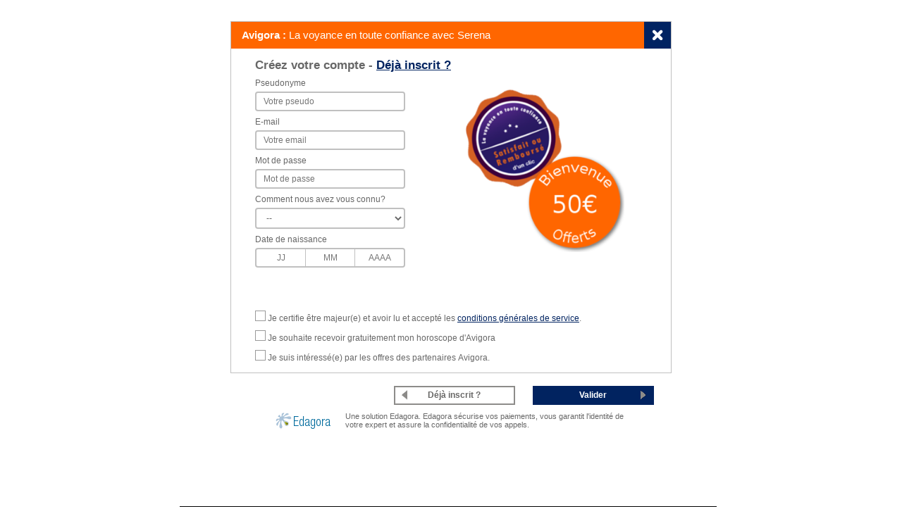

--- FILE ---
content_type: text/html; charset=UTF-8
request_url: https://voyance.avigora.fr/greyzone2/serena/register
body_size: 6821
content:
<!DOCTYPE html PUBLIC "-//W3C//DTD XHTML 1.0 Strict//EN" "http://www.w3.org/TR/xhtml1/DTD/xhtml1-strict.dtd">
<html xmlns="http://www.w3.org/1999/xhtml">
<head>
	<meta http-equiv="Content-Type" content="text/html; charset=utf-8" />
	<meta name="viewport" content="width=device-width, initial-scale=1.0, user-scalable=1.0">
	<title> Avigora :  La voyance en toute confiance avec Serena</title>
	
	<meta name="description" content="Créez votre compte gratuitement pour consulter Serena.
"/>
		<meta name="robots" content="noindex" />
			<link  href="/css/rnd1688650291/shared/greyzone/mainStyles.css" rel="stylesheet" type="text/css" media="screen" />
	<link  href="/css/rnd1688650291/shared/greyzone/greyzone.css" rel="stylesheet" type="text/css" media="screen" />
	<link  href="/css/rnd1688650291/shared/price_tooltip.css" rel="stylesheet" type="text/css" media="screen" />
	<link rel="stylesheet" href="/css/rnd1688650291/shared/slider_greyzone.css" type="text/css" media="screen" charset="utf-8" />
	<script src="/js/rnd1688650291/i18n/main.js" type="text/javascript"></script> 
	<!-- Google Analytics + Optimize-->
		
		<!-- Page hiding snippet (recommended)  -->
		<style>.async-hide { opacity: 0 !important} </style>
		<script>(function(a,s,y,n,c,h,i,d,e){s.className+=' '+y;h.start=1*new Date;
		h.end=i=function(){s.className=s.className.replace(RegExp(' ?'+y),'')};
		(a[n]=a[n]||[]).hide=h;setTimeout(function(){i();h.end=null},c);h.timeout=c;
		})(window,document.documentElement,'async-hide','dataLayer',4000,
		{'GTM-P5V2K62':true});</script>
		<!-- Modified Analytics tracking code with Optimize plugin -->
    	<script>
    		(function(i,s,o,g,r,a,m){i['GoogleAnalyticsObject']=r;i[r]=i[r]||function(){
    		(i[r].q=i[r].q||[]).push(arguments)},i[r].l=1*new Date();a=s.createElement(o),
    		m=s.getElementsByTagName(o)[0];a.async=1;a.src=g;m.parentNode.insertBefore(a,m)
    		})(window,document,'script','https://www.google-analytics.com/analytics.js','ga');

  			ga('create', 'UA-832162-1', 'auto');	// Update tracker settings
  			ga('require', 'GTM-P5V2K62');			// Add this line
                                         			// Remove pageview call
		</script>
	
	<!-- Google Tag manager, replacing Analytics in footer-->
				
		<!-- Google Tag Manager -->
			<script>(function(w,d,s,l,i){w[l]=w[l]||[];w[l].push({'gtm.start':
			new Date().getTime(),event:'gtm.js'});var f=d.getElementsByTagName(s)[0],
			j=d.createElement(s),dl=l!='dataLayer'?'&l='+l:'';j.async=true;j.src=
			'https://www.googletagmanager.com/gtm.js?id='+i+dl;f.parentNode.insertBefore(j,f);
			})(window,document,'script','dataLayer','GTM-TXW8T6F');</script>
		<!-- End Google Tag Manager -->
		
		
				<script>
				window.axeptioSettings = {
				  clientId: "6203812f5bd897c75773995e",
				  cookiesVersion: "v2-fr",
				};
				 
				(function(d, s) {
				  var t = d.getElementsByTagName(s)[0], e = d.createElement(s);
				  e.async = true; e.src = "//static.axept.io/sdk.js";
				  t.parentNode.insertBefore(e, t);
				})(document, "script");
				window._axcb = window._axcb || [];
				window._axcb.push(
					function(sdk){
						if (window.axeptioSDK.userPreferencesManager.choices['tiktok'] === undefined) {
							window.axeptioSDK.requestConsent('tiktok');
						}
					}
				);
				</script>		
		
		<!-- TikTok in GZ -->
				
		<!-- Could be handled with tag manager ? -->
		<!-- TikTok Pixel Code Start -->
		<script>
		!function (w, d, t) {
			w.TiktokAnalyticsObject=t;var ttq=w[t]=w[t]||[];ttq.methods=["page","track","identify","instances","debug","on","off","once","ready","alias","group","enableCookie","disableCookie","holdConsent","revokeConsent","grantConsent"],ttq.setAndDefer=function(t,e){t[e]=function(){t.push([e].concat(Array.prototype.slice.call(arguments,0)))}};for(var i=0;i<ttq.methods.length;i++)ttq.setAndDefer(ttq,ttq.methods[i]);ttq.instance=function(t){for(
		var e=ttq._i[t]||[],n=0;n<ttq.methods.length;n++)ttq.setAndDefer(e,ttq.methods[n]);return e},ttq.load=function(e,n){var r="https://analytics.tiktok.com/i18n/pixel/events.js",o=n&&n.partner;ttq._i=ttq._i||{},ttq._i[e]=[],ttq._i[e]._u=r,ttq._t=ttq._t||{},ttq._t[e]=+new Date,ttq._o=ttq._o||{},ttq._o[e]=n||{};n=document.createElement("script");n.type="text/javascript",n.async=!0,n.src=r+"?sdkid="+e+"&lib="+t;e=document.getElementsByTagName("script")[0];e.parentNode.insertBefore(n,e)};
		ttq.load('CTDBGVRC77UEOVFAHGPG');
			ttq.page();
		}(window, document, 'ttq');
		</script>
		<!-- TikTok Pixel Code End -->
		
	
	<script src="/js/rnd1688650291/avigora/webpush.js" type="text/javascript"></script>
			<script type="text/javascript" charset="utf-8" src="/js/rnd1688650291/jquery/jquery-1.12.4.min.js"></script>
		<script type="text/javascript" charset="utf-8" src="/js/rnd1688650291/jquery-ui/1.12.1/jquery-ui.min.js"></script>
		<script type="text/javascript" charset="utf-8" src="/js/rnd1688650291/jquery-ui/1.12.1/jquery.ui.touch-punch.min.js"></script>

		<script type="text/javascript" charset="utf-8" src="/js/rnd1688650291/jquery/jquery.sprintf.js"></script>
		<script type="text/javascript" charset="utf-8" src="/js/rnd1688650291/jquery/jquery.timers.js"></script>
		<script type="text/javascript" charset="utf-8" src="/js/rnd1688650291/combobox/jquery.combobox-1.0.3.js"></script>

		<script src="/js/rnd1688650291/adobe/AC_RunActiveContent.js" type="text/javascript"></script>
		<script src="/js/rnd1688650291/adobe/MM_utils.js" type="text/javascript"></script>
		<script src="/js/rnd1688650291/amaury/anet.js" type="text/javascript"></script>
		<script src="/js/rnd1688650291/avigora/avigora.js" type="text/javascript"></script>
		<script src="/js/rnd1688650291/avigora/consultant_timetable.js"></script>
		<script src="/js/rnd1688650291/avigora/productchoice.js" type="text/javascript"></script>
		<script src="/js/rnd1688650291/slider/js/range.js" type="text/javascript"></script>
		<script src="/js/rnd1688650291/slider/js/timer.js" type="text/javascript"></script>
		<script src="/js/rnd1688650291/slider/js/slider.js" type="text/javascript"></script>
	
		

			
	<!-- START HOTJAR TRK -->
	<script>
		(function(h,o,t,j,a,r){
		h.hj=h.hj||function(){(h.hj.q=h.hj.q||[]).push(arguments)};
		h._hjSettings={hjid:957745,hjsv:6};
		a=o.getElementsByTagName('head')[0];
		r=o.createElement('script');r.async=1;
		r.src=t+h._hjSettings.hjid+j+h._hjSettings.hjsv;
		a.appendChild(r);
	})(window,document,'https://static.hotjar.com/c/hotjar-','.js?sv=');
	</script>
	<!-- END HOTJAR TRK -->
	
									<style type="text/css">
	.dyn_bg{
		background-color: #f60 !important;
	}
	.dyn_bd{
		border-color: #f60 !important;
	}

		</style>

		</head>

<body class="">

	<!-- Google Tag manager body element, mandatory when using tag manager in head-->
			
		<!-- Google Tag Manager (noscript) -->
		<noscript><iframe src="https://www.googletagmanager.com/ns.html?id=GTM-TXW8T6F" height="0" width="0" style="display:none;visibility:hidden"></iframe></noscript>
		<!-- End Google Tag Manager (noscript) -->
	
	
	<div class="screen_layer"></div>
	<div class="extra-header"></div>

<div class="container" id="plage_planning">
	<div class="container_shadow ">
		<a class="close cancel_cq" id='close_gz2' href="step1?cq=1">
			<img src="/images/shared/greyzone_v2/close.png" />
		</a>
		<div class="title">
							<h1 class="dyn_bg"><strong>Avigora :</strong> La voyance en toute confiance avec Serena</h1>			
					</div>
		<form action="" method="POST" id="gz_form_main" >
<div id='formregister'>
	<h2>Créez votre compte - <a href="login">Déjà inscrit ?</a></h2>
	<fieldset class="identity field_text">
		<label for="displayname">Pseudonyme</label>
		<input class="fielderror_displayname in_top" parent_field_error="input_text_error" name="displayname" id="displayname" type="text" placeholder="Votre pseudo"/>
		<label for="email">E-mail</label>
		<input class="fielderror_email" parent_field_error="input_text_error" name="email" id="email" type="email" placeholder="Votre email"/>
		<label for="password">Mot de passe</label>
		<input class="fielderror_password" parent_field_error="input_text_error" name="password" id="password" type="password" placeholder="Mot de passe"/>
				<label for="knownhow">Comment nous avez vous connu?</label>
		<select class="fielderror_knownhow" name="knownhow" id="knownhow">
			<option value=''>--</option>
			<option value='voyant'>Ma Voyante / Mon Voyant</option>
			<option value='gdlv'>Le guide de la voyance</option>
			<option value='sosvoyant'>SosVoyants</option>
			<option value='ami'>Un ami / connaissance</option>
			<option value='google'>Recherche Google</option>
			<option value='nongoogle'>Recherche hors Google</option>
			<option value='reseausoc'>Réseaux sociaux</option>
			<option value='autre'>Autre</option>
		</select>
			</fieldset>
	<fieldset class="birthdate field_text">
		<legend>Date de naissance</legend>
		<input class="fielderror_dateofbirth in_bottom in_left" parent_field_error="input_error_v2" name="birthday" id="birthday" maxlength="2"  type="number" min="1" max="31" placeholder="JJ"/>
		<input class="fielderror_dateofbirth in_bottom in_middle" parent_field_error="input_error_v2" name="birthmonth" id="birthmonth" maxlength="2" type="number" min="1" max="12" placeholder="MM"/>
		<input class="fielderror_dateofbirth in_bottom in_right" parent_field_error="input_error_v3" name="birthyear" id="birthyear" maxlength="" type="number" min="1900" max="2026" placeholder="AAAA"/>
		<input name="dateofbirth" id="dateofbirth" value="" type="hidden"/>
		<div class="nettoyage"></div>
		<p class="sign" style="visibility:hidden;">Vous êtes : <strong>Bélier</strong> <img id="img_sign" src="/images/shared/icone_belier.gif" /></p>
	</fieldset>
	<fieldset class="questions">
		<p><input name="cgs" class="labelquestion1" id="cgs" type="checkbox" value="1" />
		<label for="cgs">Je certifie être majeur(e) et avoir lu et accepté les <a href="https://voyance.avigora.com/monavigora/infos/cgs/" target='_blank'>conditions générales de service</a>.</label></p>
		<p><input name="newsletter" id="newsletter" type="checkbox" value="1"/>
		<label for="newsletter">Je souhaite recevoir gratuitement mon horoscope d'Avigora</label></p>
		<p><input name="marketing" id="marketing" type="checkbox" value="1" />
		<label>Je suis intéressé(e) par les offres des partenaires Avigora.</label></p>
	</fieldset>
	<div id="msg_text">
					<img id='promo_image' class='to_hide' class="img_bg to_hide" src="/images/shared/greyzone_v2/step_register_promo_50euro.png"/>
		
		<div id="info_displayname" class="msg_infos autoerror_displayname hidden">
			<p class="msg_bg"><img src="/images/shared/greyzone_v2/ct_left_bubble.png" alt=""/><span class="text_autoerror_displayname"></span></p>
		</div>
		<div id="info_email" class="msg_infos autoerror_email hidden">
			<p class="msg_bg"><img src="/images/shared/greyzone_v2/ct_left_bubble.png" alt=""/><span class="text_autoerror_email">Merci d'indiquer un email valide. Il sert d'identifiant.</span></p>
		</div>
		<div id="info_password" class="msg_infos autoerror_password hidden">
			<p class="msg_bg"><img src="/images/shared/greyzone_v2/ct_left_bubble.png" alt=""/><span class="text_autoerror_password">Merci de taper votre mot de passe.</span></p>
		</div>
				<div id="info_knownhow" class="msg_infos autoerror_knownhow hidden">
			<p class="msg_bg"><img src="/images/shared/greyzone_v2/ct_left_bubble.png" alt=""/><span class="text_autoerror_knownhow"></span></p>
		</div>
				<div id="info_birthday" class="msg_infos autoerror_dateofbirth hidden has_knownhow">
			<p class="msg_bg"><img src="/images/shared/greyzone_v2/ct_left_bubble.png" alt=""/><span class="text_autoerror_dateofbirth">Merci d'indiquer votre date d'anniversaire.</span></p>
		</div>
		<div id="info_cgs" class="msg_infos msg_infos_cgs autoerror_cgs hidden has_knownhow">
			<p class="msg_bg"><img src="/images/shared/greyzone_v2/ct_down_bubble.png" alt=""/><span class="text_autoerror_cgs text_autoerror_cgsagain">Merci d'accepter les Conditions Générales de services.</span></p>
		</div>
		<div class="msg_infos generic_error hidden">
			<p class="msg_bg"><ul class="text_generic_error"></ul></p>
		</div>
	</div>

</div>
<script type="text/javascript" src="/js/rnd1688650291/jquery/jquery.timers.js"></script>
<script type="text/javascript">

var avisigns = {
	'belier' : 'Bélier',
	'taureau' : 'Taureau',
	'gemeaux' : 'Gémeaux',
	'cancer' : 'Cancer',
	'lion' : 'Lion',
	'vierge' : 'Vierge',
	'balance' : 'Balance',
	'scorpion' : 'Scorpion',
	'sagittaire' : 'Sagittaire',
	'capricorne' : 'Capricorne',
	'verseau' : 'Verseau',
	'poissons' : 'Poissons'
};

var showBirthday = null;
$(document).ready(function ()
{
	// Setup default values
	var inputs = $('input[default_value]');
	for (var i = 0; i < inputs.length; i++) {
		var v = inputs[i];
		$(v).val($(v).attr('default_value'))
		.focus(function() {
			if ($(this).val() == $(this).attr('default_value')) $(this).val("");
		}).blur(function() {
			if ($(this).val() == "") $(this).val($(this).attr('default_value'));
		});
	}
	$("form").submit(function() {
		for (var i = 0; i < inputs.length; i++) {
			var v = inputs[i];
			if ($(v).val() == $(v).attr('default_value')) $(v).val("");
		}
	});

	var changeSign = function(sign){
		if (!$('#dateofbirth').hasClass('post_error')) $("#info_birthday").addClass('hidden');
		$(".sign").css('visibility','visible');
		$(".sign strong").html(avisigns[sign]);
		$("#img_sign").attr('src', '/images/shared/icone_' + sign + '.gif');
	};

	// Send an ajax request to make sure the DN/email is valid
	var checkNameEmail = function()
	{
		$(document).stopTime("name_email_check").oneTime("500ms", "name_email_check", function() {
			$.ajax({
				type: "POST",
				data: {displayname:$('#displayname').val(), email:$('#email').val()},
				url: "check_name_email",
				dataType: "json",
				success: function(data) {
					if (data.ok && data.ok.displayname){
						$('.autoerror_displayname').addClass('hidden');
						$('#displayname').removeClass('post_error').addClass('success');
					}
					if (data.ok && data.ok.email){
						$('.autoerror_email').addClass('hidden');
						$('#email').removeClass('post_error').addClass('success');
					}
					if (!data.errors) return;
					parseDataError(data.errors, function(x, err, divmsg) {
						if ($('.autoerror_'+x)[0])
						{
							$('#'+x).removeClass('success').addClass('post_error');
							$('.autoerror_'+x).removeClass('hidden');
							$('.text_autoerror_'+x).html(divmsg);
						}
						else
						{
							$('.generic_error').removeClass('hidden');
							$('.text_generic_error').append("<li>"+divmsg+"</li>");
						}
					});
				}
			});
		});
	}

	//check validity of date
	var setBirthdaySign = function(){
		var year  = parseInt($('#birthyear').val(), 10);
		var month = parseInt($('#birthmonth').val(), 10);
		var day   = parseInt($('#birthday').val(), 10);
		if ((day < 32) && (month < 13))
		{
			if (!isNaN(month) && !isNaN(day))
			{
				$('#birthday.post_error, #birthmonth.post_error').removeClass('post_error');
				if ((day>=21) && (month==3) || (day<=20) && (month==4))	changeSign('belier');
				if ((day>=21) && (month==4) || (day<=21) && (month==5))	changeSign('taureau');
				if ((day>=20) && (month==5) || (day<=21) && (month==6))	changeSign('gemeaux');
				if ((day>=22) && (month==6) || (day<=21) && (month==7))	changeSign('cancer');
				if ((day>=22) && (month==7) || (day<=23) && (month==8))	changeSign('lion');
				if ((day>=24) && (month==8) || (day<=22) && (month==9))	changeSign('vierge');
				if ((day>=23) && (month==9) || (day<=21) && (month==10)) changeSign('balance');
				if ((day>=22) && (month==10) || (day<=22) && (month==11)) changeSign('scorpion');
				if ((day>=23) && (month==11) || (day<=22) && (month==12)) changeSign('sagittaire');
				if ((day>=23) && (month==12) || (day<=20) && (month==1)) changeSign('capricorne');
				if ((day>=21) && (month==1) || (day<=19) && (month==2))	changeSign('verseau');
				if ((day>=20) && (month==2) || (day<=20) && (month==3))	changeSign('poissons');
			}
		}
		var v = "";
		if (day < 10) v = "0"+day+"/"; else v = day + "/";
		if (month < 10) v = v + "0"+month+"/"; else v = v + month + "/";
		v = v + year;
		$('#dateofbirth').val(v);
	};

	var showBirthday = function () {
		$(".to_hide:visible").addClass('hidden');
		if ($('#info_birthday:hidden')[0]) {
			$(".text_autoerror_dateofbirth").html("Merci d'indiquer votre date d'anniversaire.");
			$("#info_birthday").removeClass('hidden');
		}
	};

	//style for field focus and display info message
	$('#birthday, #birthmonth, #birthyear').focus(function(){
		showBirthday();
	}).keyup(function(){
		if($(this).val()) $(this).removeClass('post_error');
		else $(this).addClass('post_error');
		setBirthdaySign();
	}).blur(function(){
		setBirthdaySign();
		if (!$('#birthday.post_error, #birthmonth.post_error, #birthyear.post_error').length) {
			$("#info_birthday").addClass('hidden');
		}
	});

	$("#displayname").focus(function (){
		$(".to_hide:visible").addClass('hidden');
		if ($('#info_displayname:hidden')[0]) {
			$(".text_autoerror_displayname").html("Ce surnom sera le seul élément public sur Avigora.");
			$("#info_displayname").removeClass('hidden');
		}
	}).keyup(function() {
		checkNameEmail();
	}).blur(function (){
		if (!$(this).hasClass('post_error')) {
			$("#info_displayname").addClass('hidden');
		}
	});

	$("#email").focus(function() {
		$(".to_hide:visible").addClass('hidden');
		if ($('#info_email:hidden')[0]) {
			$(".text_autoerror_email").html("Merci d'indiquer un email valide. Il sert d'identifiant.");
			$("#info_email").removeClass('hidden');
		}
	}).keyup(function(){
		checkNameEmail();
	}).blur(function (){
		if (!$(this).hasClass('post_error')) {
			$("#info_email").addClass('hidden');
		}
	});

	$("#password").focus(function(){
		$(".to_hide:visible").addClass('hidden');
		if ($('#info_password:hidden')[0]) {
			$(".text_autoerror_password").html("Merci de taper votre mot de passe.");
			$("#info_password").removeClass('hidden');
		}
	}).keyup(function(){
		if($(this).val()) $(this).removeClass('post_error');
		else $(this).addClass('post_error');
	}).blur(function (){
		if (!$(this).hasClass('post_error')) {
			$("#info_password").addClass('hidden');
		}
	});

	$("#knownhow").change(function(){
		$(this).removeClass('post_error');
		$("#info_knownhow").addClass('hidden');
	});

	$("#cgs").change(function(){
		$(this).removeClass('post_error');
		$("#info_cgs").addClass('hidden');
	});

});

</script>


<script type='text/javascript'>
$(document).ready(function() {
// Auto set errors
var avierrors = {};



parseDataError(avierrors, function(x, err, divmsg) {
	$(".to_hide:visible").addClass('hidden');
	if ($('.autoerror_'+x)[0])
	{
		$('.autoerror_'+x).removeClass('hidden');
		$('.text_autoerror_'+x).html(divmsg);
		if(x=='dateofbirth') $('.birthdate input').addClass('post_error');
		else $('#'+x).addClass('post_error');
	}
	else
	{
		$('.generic_error').removeClass('hidden');
		$('.text_generic_error').append("<li>"+divmsg+"</li>");
	}
});

// Autofill values
var posts = {};


for (i in posts) {
	if ((i == 'cgs') || (i == 'marketing') || (i == 'newsletter')) $('input[name='+i+']').prop('checked', true);
	else $('input[name='+i+']').focus().val(posts[i]).blur();
}

});
</script>


<script type='text/javascript'>
function gz2_generic_error_handler(x, err, divmsg) {
	$('.hide_on_error').hide();
	if ($('.autoerror_'+x)[0])
	{
		$('.autoerror_'+x).show().css("visibility", "visible");
		$('.text_autoerror_'+x).html(divmsg);
	}
	else
	{
		$('.generic_error').show();
		var err_img = $('.text_generic_error').attr("error_image");
		if (err_img) divmsg = '<img src="'+err_img+'"/>' + divmsg;
		$('.text_generic_error').append("<li>"+divmsg+"</li>");
	}
	$('input[name='+x+']').addClass('post_error');
	if ($('.fielderror_'+x)[0])
	{
		var err = $('.fielderror_'+x).attr('field_error');
		var perr = $('.fielderror_'+x).attr('parent_field_error');
		if (err) $('.fielderror_'+x).addClass(err).addClass('post_error');
		if (perr) $('.fielderror_'+x).parent().addClass(perr);
	}
}

$(document).ready(function() {

// Auto set errors
var avierrors = {};



parseDataError(avierrors, gz2_generic_error_handler);

});
</script>

		</form>
	</div>
</div>
<div class="navigation">
									<p class="suivant">
				<a href="" onclick="$('#gz_form_main').submit(); return false;">Valider</a>
				<span class="waiting"></span>
			</p>
									<p class="precedant"><a href="login">Déjà inscrit ?</a></p>
						<div class="nettoyage"></div>
	</div>
<div class="txt_partner"><div class="nettoyage"></div></div>

	<div class="txt_edagora">
		<img src="/images/shared/greyzone_v2/logo_edagora.png" />
		<p>Une solution Edagora. Edagora sécurise vos paiements, vous garantit l'identité de votre expert et assure la confidentialité de vos appels.</p>
		<div class="nettoyage"></div>
	</div>



	
	
		<!-- Old Analytics tag, now replaced by tag manager included in <header> tag
		<script type="text/javascript">
			var gaJsHost = (("https:" == document.location.protocol) ? "https://ssl." : "http://www.");
			document.write(unescape("%3Cscript src='" + gaJsHost + "google-analytics.com/ga.js' type='text/javascript'%3E%3C/script%3E"));
		</script>
		<script type="text/javascript">
			try{
				var pageTracker = _gat._getTracker("UA-832162-1");
				pageTracker._trackPageview();
			} catch(err) {}
		</script>
		<img height="1" width="1" style="border-style:none;" alt="" src="https://googleads.g.doubleclick.net/pagead/viewthroughconversion/1056947576/?value=0&label=ThYTCJTxuAQQ-Pr-9wM&guid=ON&script=0"/>
		-->
	

	<script type="text/javascript">//<![CDATA[
		try {
			if (FB && FB.Event && FB.Event.subscribe) {
				FB.Event.subscribe('edge.create', function(targetUrl) {
					 _gaq.push(['_trackSocial', 'facebook', 'like', targetUrl]);
				 });
				FB.Event.subscribe('edge.remove', function(targetUrl) {
					_gaq.push(['_trackSocial', 'facebook', 'unlike', targetUrl]);
				});
				FB.Event.subscribe('message.send', function(targetUrl) {
					_gaq.push(['_trackSocial', 'facebook', 'send', targetUrl]);
				});
			}
		} catch(err) {}
//]]>	</script>







<div id='postconsult_track_enable' style="display:none"></div>
<script type="text/javascript">
var post_consult_notif_done = false;
function post_consultation_notifs(id) {
	if (post_consult_notif_done) return;
	if ($('#partner_track_enable')[0]) { partner_track_consultation(id); }
	post_consult_notif_done = true;
}

</script>
<script type="text/javascript">if (typeof pageTracker !== 'undefined') pageTracker._trackEvent("gz2", "step", "register");</script>
<script type="text/javascript">if (typeof dataLayer !== 'undefined') dataLayer.push({'event':'GA_event_forward', 'GA_forward_eventCategory':'gz2', 'GA_forward_eventAction':'step', 'GA_forward_eventLabel':'register'});</script>

</body>
</html>

--- FILE ---
content_type: text/css
request_url: https://voyance.avigora.fr/css/rnd1688650291/shared/greyzone/mainStyles.css
body_size: 130
content:
@charset "utf-8";
/* CSS Document */

* {
	padding:0;
	margin:0;
	border:0;
	font-family:Arial, Helvetica, sans-serif;
}
p, li, h1, h2, h3, h4, h5, table, strong, label, input {
	font-size:12px;
	color:#676767;
	font-family:Arial, Helvetica, sans-serif;
}
.nettoyage {
	clear:both;
	margin:0;
}
a {
	color:#012360;
	outline:none;
}


--- FILE ---
content_type: text/css
request_url: https://voyance.avigora.fr/css/rnd1688650291/shared/greyzone/greyzone.css
body_size: 11970
content:
/*** GENERIQUE A TOUTE LA GREYZONE ***/
body{
	position: relative;
}
.hidden{
	display: none !important;
}
#version_beta {
	position:absolute;
	right:10px;
	top:0;
}
#version_beta p {
	margin:0 0 0 21px;
}
.screen_layer{
	display: none;
	background: rgba(0, 0, 0, 0.4);
	position: fixed;
	top: 0;
	left: 0;
	width: 100%;
	height: 100%;
	z-index: 3;
}
.container {
	width:624px;
	margin:30px auto 5px auto;
	position:relative;
	border:1px solid silver;
	transition: left .8s;
	-webkit-transition: left .8s;
}
.mercury .container {
	border: 0px;
}
.rounded .container{
	border-radius: 15px;
}
.shadow1 .container, .shadow1 .close{
	box-shadow: -2px 4px 1px rgba(0, 0, 0, 0.27);
}
.shadow2 .container, .shadow2 .close{
	box-shadow: -2px 6px 8px rgba(0, 0, 0, 0.58);
}
.lang_selection .container{
	margin-top: 40px;
}
.container.decaled {
	left:-200px;
}
.container .container_shadow{
	background-color: white;	/*	important for step4_video	*/
	border-radius: inherit;
	height:inherit;
	padding-bottom:14px;
	position:relative;	/*	important for step4_viedo	*/
	z-index: 2;	/*	important for step4_viedo	*/
}
.framed .container .container_shadow{
	padding:14px;
}
.mercury .container .container_shadow{
	box-shadow:inset 0 0 15px rgba(0, 0, 0, 0.25);
}
.container .container_with_recap{
	background-color: #fff;
	background: url([data-uri]);
	background: white -webkit-linear-gradient(left, #eee 0%, #eee 30%, #fff 30%, #fff 100%);
	background: white linear-gradient(to right, #eee 0%, #eee 30%, #fff 30%, #fff 100%);
}
.mercury .container .container_with_recap{
	background: white -moz-linear-gradient(left, rgba(249,246,237,1) 0%, rgba(249,246,237,1) 30%, rgba(228,225,221,1) 31%, rgba(236,236,235,0) 32%, rgba(255,255,255,0) 100%);
	background: white -webkit-gradient(linear, left top, right top, color-stop(0%,rgba(249,246,237,1)), color-stop(30%,rgba(249,246,237,1)), color-stop(31%,rgba(228,225,221,1)), color-stop(32%,rgba(236,236,235,0)), color-stop(100%,rgba(255,255,255,0)));
	background: white -webkit-linear-gradient(left, rgba(249,246,237,1) 0%,rgba(249,246,237,1) 30%,rgba(228,225,221,1) 31%,rgba(236,236,235,0) 32%,rgba(255,255,255,0) 100%);
	background: white -o-linear-gradient(left, rgba(249,246,237,1) 0%,rgba(249,246,237,1) 30%,rgba(228,225,221,1) 31%,rgba(236,236,235,0) 32%,rgba(255,255,255,0) 100%);
	background: white -ms-linear-gradient(left, rgba(249,246,237,1) 0%,rgba(249,246,237,1) 30%,rgba(228,225,221,1) 31%,rgba(236,236,235,0) 32%,rgba(255,255,255,0) 100%);
	background: white linear-gradient(to right, rgba(249,246,237,1) 0%,rgba(249,246,237,1) 30%,rgba(228,225,221,1) 31%,rgba(236,236,235,0) 32%,rgba(255,255,255,0) 100%);
}
.container .close {
	z-index: 999;
	position:absolute;
	right: 0px;
	top: 0px;
	width: 34px;
	height: 34px;
	background-color: #002362;
	background-image: url('/images/shared/greyzone_v2/close_lit.png');
	border-width: 2px;
	border-style: solid;
	border-color: #002362;
}
.mercury .container .close {
/*	box-shadow: inset 0 0 0 2px #002362;
*/	background-color: #fff;
}
.framed .container .close {
}
.mercury.shadow1 .close{
	box-shadow: -2px 4px 1px rgba(0, 0, 0, 0.27), inset 0 0 0 2px #002362;
	border-color: #fff;
}
.mercury.shadow2 .close{
	box-shadow: -2px 6px 8px rgba(0, 0, 0, 0.58), inset 0 0 0 2px #002362;
	border-color: #fff;
}
.rounded .container .close {
	right: -18px;
	top: -19px;
	border-radius: 19px;
}
.container .close img{
	vertical-align: middle;
	display: none;
}
.title{
	margin-bottom:14px;
	position: relative;
}
.title img.happy_refund{
	position: absolute;
	left: -13px;
	top: -13px;
	width: 90px;
}
.title img.happy_refund:hover{
	width: 169px !important;
	z-index: 9999 !important;
}
.title h1.happy_refund{
	padding-left: 84px;
}
.container h1 {
	font-size:15px;
	font-weight:normal;
	height: 38px;
	line-height: 38px;
	padding:0px 15px;
	color:#FFFFFF;
}
.mercury .container h1 {
	box-shadow:inset -1px -1px 5px rgba(0, 0, 0, 0.5);
}
.rounded .container h1 {
	border-radius:10px;
}
.container h1 strong {
	color:#FFFFFF;
	font-size:15px;
}
.container h2 {
	font-size:17px;
}


a.tooltip em {  /* infobulles */
	display:none;
	position:relative;
	}
a.tooltip {
    position:relative;
	width:16px;
	margin:0;
	padding:0;
	}
a.tooltip img {
    /*position:absolute;
	top:0;
	left:0;*/
	position:relative;
	}
a.tooltip:hover, a.tooltip.tooltip_shown { /* :hover DGDGDGDG; */
    border:0;
    z-index:500;
    text-decoration:none;
	}
a.tooltip:hover em, a.tooltip.tooltip_shown em { /* :hover DGDGDGDG; */
    font:normal 10px/120% Arial, Helvetica, sans-serif;
	text-align:left;
    display:block;
    position:absolute;
    top:30px;
    left:-20px;
    padding:5px;
    color:#333;
    border:1px solid #FF8300;
    background:#d4d4d4;
    width:170px;
	}
a.tooltip:hover.wide_tooltip em, a.tooltip.tooltip_shown.wide_tooltip em { /* :hover DGDGDGDG; */
    width:unset !important;
    box-shadow: 0 0 24px #000;
	}
a.tooltip:hover.rounded_tooltip em, a.tooltip.tooltip_shown.rounded_tooltip em { /* :hover DGDGDGDG; */
    border-radius: 5px;
	}
a.tooltip:hover em span, a.tooltip.tooltip_shown em span { /* :hover DGDGDGDG; */
    position:absolute;
    top:-7px;
    left:26px;
    height:7px;
    width:11px;
    background:transparent url(/images/shared/infobulle.gif) 0 0 no-repeat;
    margin:0;
    padding:0;
    border:none;
	}

/***************** Price tooltip ****************/
div.artistname_price {
	position: absolute;
	top: 80px;
	left: 166px;
}
.shadow2.mercury.rounded.framed div.artistname_price {
	top: 92px;
}

/************************ Button ************************/
.global_button{
	font-weight:bold;
	font-size:12px;
	color:#FFFFFF;
	height:26px;
	line-height:26px;
	width:172px;
	text-decoration:none;
	display:block;
	margin:0 auto;
	background-color: #012360;
}
.rounded .global_button{
	border-radius: 13px;
}
.global_button_short{
	width:122px;
	display: inline-block;
}
form {
	padding: 0 14px;
}
.framed form {
	padding: 0;
}
/*	Bottom	*/
.container + .contact {
	margin-top: 15px;
}
.navigation {
	margin:15px auto 0 auto;
	text-align:right;
	width:625px;
	position: relative;
}
.navigation p {
	margin:3px 25px 0 0;
}
.navigation p a, .navigation p span {
	text-decoration:none;
	font-weight:bold;
	width:168px;
	height:23px;
	line-height:23px;
	float:right;
	outline:none;
	border: 2px solid #8d8c8a;
}
.rounded .navigation p a, .rounded .navigation p span {
	border-radius: 13px;
}
.navigation .padlock {
	margin:0 0 0 50px;
	float:left;
	display:inline;
}
.navigation p.precedant a {
	background:#fff url("/images/shared/greyzone_v2/bg_nav_prev.png") no-repeat 0 0;
	color:#686766;
}
.navigation p.suivant a {
	background:#012360 url("/images/shared/greyzone_v2/bg_nav_next.png") no-repeat 100% 0;
	color:#FFFFFF;
	border-color: #012360;
}
.navigation p.suivant span {
	display: none;
	background:#fff url("/images/shared/greyzone_v2/waiting6.gif") no-repeat 0 0;
}
.rounded .navigation p.suivant span {
	background:#fff url("/images/shared/greyzone_v2/waiting5.gif") no-repeat 0 0;
}
.precedant {
	float:right;
	width:172px;
	text-align:center;
}
.suivant {
	float:right;
	width:172px;
	text-align:center;
}
.navigation .pop_agenda_overflow{
	display: none;
	position: absolute;
	bottom: 0;
	right: 0;
	background-color: #fff;
	border: 2px solid silver;
	border-radius: 7px;
	width: 180px;
	padding: 10px 15px 0px;
	z-index: 4;
}
.navigation .pop_agenda_overflow p{
	margin: 0;
	width: auto;
}
.footer_pop_text{
	text-align: justify;
}
.footer_pop_bts{
	text-align: center;
}
.footer_pop_bts button{
	padding: 2px 15px 4px;
	background-color: #012380;
	color: #FFF;
	border-radius: 11px;
	margin: 10px 5px;
}
.txt_edagora, .txt_partner{
	width:500px;
	margin:10px auto 10px auto;
}
.txt_edagora img, .txt_partner img {
	float:left;
	max-width: 95px;
}
.txt_edagora p, .txt_partner p{
	margin:0 0 0 100px;
	width:400px;
	font-size:11px;
}
/*	form fields	*/
input, select, textarea {
	font-size:12px;
	background: white;
	color: #676767;
}
.field_text label{
	display:inline-block;
}
.field_text input, .field_text select, .field_text .select, .field_text textarea{
	border-radius: 4px;
	padding:5px 10px;
	border:2px solid silver;
}
.rounded .field_text input, .rounded .field_text select, .rounded .field_text .select, .rounded .field_text textarea{
	border-radius: 8px;
}
input[type=checkbox], input[type=radio]{
	-webkit-appearance: none;
	-moz-appearance: none;
	appearance: none;
	background: none;
	background-color: #FFF;
}
.mercury input[type=checkbox], .mercury input[type=radio]{
	background: initial;
	background-color: initial;
}
.mercury input[type=checkbox]{
	-webkit-appearance: checkbox;
	-moz-appearance: checkbox;
	appearance: checkbox;
}
.mercury input[type=radio]{
	-webkit-appearance: radio;
	-moz-appearance: radio;
	appearance: radio;
}
input[type=checkbox]:before, input[type=radio]:before{
	content: ' ';
	border: 1px solid #999;
	width: 13px;
	height: 13px;
	display: block;
}
input[type=radio]:before{
	border-radius: 7px;
}
input[type=checkbox]:checked:before, input[type=radio]:checked:before{
	background-color: #676767;
	box-shadow: inset 0 0 0 2px #fff;
}
.mercury input[type=checkbox]:before, .mercury input[type=radio]:before{
	content: none;
}
.mercury input[type=checkbox]:checked:before, .mercury input[type=radio]:checked:before{
	content: none;
}
.rounded .field_text .in_left,  .field_text .in_left{
	border-top-right-radius: 0px;
	border-bottom-right-radius: 0px;
}
.field_text .in_left{
	border-right: 1px solid silver;
}
.rounded .field_text .in_middle, .field_text .in_middle{
	border-radius: 0px;
}
.field_text .in_middle{
	border-left:0;
	border-right:1px solid silver;
}
.rounded .field_text .in_right, .field_text .in_right{
	border-top-left-radius: 0px;
	border-bottom-left-radius: 0px;
}
.field_text .in_right{
	border-left: 0;
}
.identity label, legend{
	padding: 8px 0px 5px;
	display: block;
}
legend{
	font-size: 12px;
	color:#676767;
}
.birthdate input{
	float: left;
}
input:focus, select:focus, .select:focus{
	border-color:#f60;
	outline: none;
	-moz-outline: none;
}
/***	lang choice	***/
#lang_choice{
	position:absolute;
	top:-40px;
	left: 50%;
	margin-left: -313px;
	display: table;
	background-color: #9f9f9f;
	z-index: 3;
}
.lang_item{
	display: none;
}
.lang_item.lang_item_selected, #lang_choice:hover .lang_item{
	display: table-row;
}
.lang_item span{
	display: table-cell;
	padding: 5px 5px 5px 28px;
	color: white;
	background-position: 5px 50%;
	background-repeat: no-repeat;
	font-size: 13px;
	cursor: pointer;
}
.lang_item.lang_item_selected{
	font-weight: bold;
}
.lang_item_fr span{
	background-image: url("/images/shared/drapeaux/fr.gif");
}
.lang_item_be span{
	background-image: url("/images/shared/drapeaux/be.gif");
}
.lang_item_ch span{
	background-image: url("/images/shared/drapeaux/ch.gif");
}
.lang_item_lu span{
	background-image: url("/images/shared/drapeaux/lu.gif");
}
.lang_item_es span{
	background-image: url("/images/shared/drapeaux/es.gif");
}
.lang_item_de span{
	background-image: url("/images/shared/drapeaux/de.gif");
}
.lang_item_at span{
	background-image: url("/images/shared/drapeaux/at.gif");
}
.lang_item_en span{
	background-image: url("/images/shared/drapeaux/us.gif");
}
.lang_item_us span{
	background-image: url("/images/shared/drapeaux/us.gif");
}
.lang_item_ma span{
	background-image: url("/images/shared/drapeaux/ma.gif");
}
.lang_item_dz span{
	background-image: url("/images/shared/drapeaux/dz.gif");
}
.lang_item_tn span{
	background-image: url("/images/shared/drapeaux/tn.gif");
}
.lang_item_pt span{
	background-image: url("/images/shared/drapeaux/pt.gif");
}
.lang_item_nl span{
	background-image: url("/images/shared/drapeaux/nl.gif");
}

/*** LOGIN ***/
#formlogin {
	float:left;
	margin:0 0 20px 20px;
	width:275px;
}
#formlogin .field_text label{
	font-weight: bold;
	font-size:13px;
}
#formlogin .field_text input{
	width:248px;
}
#connect {
	text-align:center;
}
#formlogin .global_button {
	font-size:14px;
}
#formlogin .error_block {
	margin:3px 0 0 0;
}
#formlogin .error_block img {
	margin:0 3px 0 0;
}
#formlogin .lost_passw {
	text-align:right;
	font-size:11px;
	margin-top:5px;
}
#formlogin p a {
	text-decoration:none;
}
#formlogin #remind {
	margin:3px 0 11px 0;
	font-size: 0;
}
#formlogin #remind input {
	vertical-align:middle;
	margin:0 1px 0 0 ;
}
#formlogin #remind label {
	vertical-align:middle;
	display:inline-block;
	width:258px;
}
#register_login {
	width:194px;
	margin: 27px 33px 0 0;
	float: right;
	padding:35px 0;
}
.msg_bg{
	background-color: #eee;
}
.mercury .msg_bg{
	background-color: #f9f6ed;
	box-shadow:inset 0 0 25px rgba(160, 160, 160, 1);
}
.rounded .msg_bg{
	border-radius: 6px;
	padding: 2px;
	margin-left: 20px;
}
#register_login p {
	font-size:17px;
	font-weight:bold;
	text-align:center;
}
#register_login p a {
	font-size:18px;
}


/*	to check	*/
.container .input_texte {
	border:0;
	background:url("/images/shared/greyzone_v2/input.png") no-repeat 0 0;
	background-repeat:no-repeat;
	width:129px;
	height:22px;
	padding:4px 4px 0 6px;
	vertical-align:middle;
	margin:0 7px 0 0;
	color:#676767;
	overflow:hidden;
}
.container .input_texte input {
	width:118px;
	border:0;
}
.recap_consult {
	float:left;
	margin:6px 0 0 -15px;
	width:190px;
	text-align:center;
}
.recap_consult p {
	margin:0 0 5px 0;
}
.recap_consult p img, .recap_consult p span{
	vertical-align:middle;
}
.recap_icon{
	margin:0 5px 0 0;
	display: inline-block;
}
.recap_consult .recap_icon_small{
	width: 25px;
	height: 25px;
	background-size: 100%;
}
.recap_consult .tarif, .recap_consult .tarif_chat, .recap_consult .tarif_video{
	margin:15px 0 20px 0;
}
.recap_consult .tarif_sub{
	display: inline-block;
	vertical-align: middle;
}
.recap_consult .time_consult {
	/*margin-top:28px;*/
}
.recap_consult .tel_consult {
	font-size:13px;
	font-weight:bold;
	margin:15px 0;
	padding:0 10px;
}
.recap_consult .tel_consult td {
	vertical-align:middle;
}
.recap_consult .tel_consult .infos {
	padding:5px 0 0 0;
}
.recap_consult .tel_consult img {
	margin:0 5px 0 0;
	vertical-align:middle;
}
.tel_consult p {
	text-align:left;
	width:125px;
	margin:0;
}
.tel_consult .voucher {
	font-size:11px;
	margin:0;
}
.recap_consult .num_member {
	margin:25px 0 0 0;
}
.recap_consult .num_member strong {
	display:block;
	font-size:15px;
}
.availabillity_led {
	display: inline-block;
	width: 13px;
	height: 13px;
	border-radius: 12px;
}
.available_led {
	background-color: green;
}
.unavailable_led {
	background-color: red;
}
.busy_led {
	background-color: orange;
}
.mercury .availabillity_led {
	width: 20px;
	height: 21px;
	border-radius: 0px;
	background-color: transparent;
}
.mercury .available_led {
	background-image: url(/images/shared/greyzone_v2/available.png);
}
.mercury .unavailable_led {
	background-image: url(/images/shared/greyzone_v2/unavailable.png);
}
.mercury .busy_led {
	background-image: url(/images/shared/greyzone_v2/busy.png);
}
.hidden_availability_led {
	display: none;
}
.container .select {
	font-weight:bold;
}
.contact {
	margin:0 0 0 175px;
	text-align:center;
}
.recap_consult #consult_finishing p {
	text-align:center;
	margin:0 0 3px 0;
}
.recap_consult #consult_finishing .time_consult {
	font-weight:bold;
	font-size:13px;
}
.recap_consult .artistname_container {
	position: relative;
	height: 50px;
	overflow: hidden;
}

/*	Steps	*/
.etape_consult {
	float:left;
	width:390px;
	margin:26px 0 0 30px;
}
.etape_consult h2 {
	font-size:17px;
	padding:0 0 13px 0;
}

/*** ETAPE 1 ***/
.etape_consult .explications {
	width:150px;
	font-size:11px;
	float:left;
	margin:20px 0 0 0;
	display:inline;
}
.etape_consult #slider {
	float:left;
	width:210px;
	margin:0 0 0 40px;
	width:170px;
	display:inline;
}
.etape_consult .phone_you {
	margin:0 0 0 2px;
}
.recap_consult h3 {
	font-size:15px;
	font-weight:normal;
	padding: 0 10px;
	margin:auto;
	position: absolute;
	bottom: 12px;
	left: 0;
	right: 0;
	max-width: 165px;
}
.recap_consult h3 strong {
	font-size:15px;
	color:#012360;
}
.recap_consult a {
	text-decoration:none;
}
.type_consult {
	margin:0 0 20px 0;
	padding-left: 20px;
	padding-bottom: 20px;
/*	height:122px; */
}
.type_title{
	float:left;
	margin:2px 0 15px 5px;
}
.type_title h4{
	font-size:14px;
	display:inline;
}
.type_title h4 span{
	vertical-align: bottom;
	margin-top: -5px;
}
.type_consult a p {
/*	float:left;
	margin:2px 0 15px 5px;
	font-weight:bold;
	font-size:14px;
	display:inline;
*/}
.type_consult #consult_tel span, .type_consult #consult_chat span, .type_consult #chat_unavailable span {
/*	display:block;
	font-weight:normal;
	font-size:12px;
*/}
.type_consult a p.price_subinfo {
	font-size : 10px;
	color : #888;
	margin-top: -2px;
}
#block_telephone{
	position: relative;
}
.type_consult .select {
	float:left;
	margin:5px 0 0 0;
	padding:0;
	font-weight:normal;
	background-color: white;
}
.type_consult #combobox {
	border:0;
	height:17px;
	margin:4px 0 0 3px;
	width:124px;
	outline:none;
}
.type_consult #country {
	display: inline-block;
	box-sizing: border-box;
	vertical-align: top;
	margin: 5px 0 0 15px;
	width: 129px;
	background: none;
	padding: 4px 5px 4px 5px;
	color:#666;
}
.type_consult #combobox_container_combobox input {
	width:85px;
	margin:5px 0 5px 10px;
	padding: 0;
	border: 0;
}
.type_consult #combobox_container_combobox a.combobox_button {
	text-decoration: none;
	display: inline-block;
	width: 25px;
	text-align: center;
	height: 25px;
	vertical-align: middle;
	line-height: 23px;
	color: #666;
	font-size: 11px;
}
.type_consult #combobox_container_combobox ul {
	list-style-type:none;
	border-top:1px solid silver;
	position: relative;
	background-color: #FFF;
	z-index: 1;
	border-bottom-left-radius: 7px;
	border-bottom-right-radius: 7px;
}
.type_consult #combobox_container_combobox ul a {
	text-decoration:none;
	color:#676767;
	display:block;
	padding:3px 0 3px 10px;
}
.type_consult #combobox_container_combobox ul a:hover {
	background-color:#ececec;
}
.type_consult #combobox option {
	padding:3px;
}
.type_consult .text_autoerror_phone{
	position: absolute;
	top: 51px;
	left: 0px;
}
.type_consult #consult_tel, .type_consult #consult_chat, .type_consult #consult_video, .type_consult #chat_unavailable {
	text-decoration:none;
	float:left;
}
.type_consult .consu_icon{
	float:left;
}
.type_consult .consu_icon, .recap_icon{
	width: 36px;
	height: 36px;
	border-width: 2px;
	border-style: solid;
}
.type_consult .off .consu_icon{
	opacity: 0.4;
	filter: alpha(opacity= 0.4);
}
.type_consult .off.out .consu_icon{
	background-color: #bbb;
	border-color: #bbb;
}
.type_consult .off:hover .consu_icon{
	opacity: 0.65;
	filter: alpha(opacity= 0.65);
}
.type_consult .unavailable{
	cursor: default;
}
.type_consult .unavailable .consu_icon, .type_consult .unavailable:hover .consu_icon{
	opacity: 0.15;
	filter: alpha(opacity= 0.15);
}
.rounded .type_consult .consu_icon, .rounded .recap_icon{
	border-radius: 20px;
}
.mercury .type_consult .consu_icon, .mercury .type_consult .off.out .consu_icon, .mercury .recap_icon{
	background-color: #fff;
}
.type_consult #consult_tel {
	margin:0 20px 0 0;
	height:45px;
}
.type_consult #consult_tel .consu_icon, .recap_icon.recap_icon_tel{
	background-image: url('/images/shared/greyzone_v2/consu_tel_flat.png');
}
.mercury .type_consult #consult_tel .consu_icon, .mercury .recap_icon.recap_icon_tel{
	background-image: url('/images/shared/greyzone_v2/consu_tel_old.png');
}
.type_consult #consult_chat .consu_icon, .recap_icon.recap_icon_chat{
	background-image: url('/images/shared/greyzone_v2/consu_chat_flat.png');
}
.mercury .type_consult #consult_chat .consu_icon, .mercury .recap_icon.recap_icon_chat{
	background-image: url('/images/shared/greyzone_v2/consu_chat_old.png');
}
.type_consult #consult_video .consu_icon, .recap_icon.recap_icon_video{
	background-image: url('/images/shared/greyzone_v2/consu_video_flat.png');
}
.mercury .type_consult #consult_video .consu_icon, .mercury .recap_icon.recap_icon_video{
	background-image: url('/images/shared/greyzone_v2/consu_video_old.png');
}
.type_consult #consult_chat {
	margin:0 20px 0 0;
	height:45px;
}
.type_consult #consult_video {
	margin:0 20px 0 0;
	height:45px;
}
.etape_consult .error_img {
	margin:0 4px 0 0;
	float:left;
}
.etape_consult .type_consult .error_img {
	margin-top:10px;
}
.etape_consult #voucher {
	padding:0 0 0 20px;
}
#voucher .error_img {
	margin-left:-20px;
	margin-top:4px;
}
.etape_consult #voucher input {
	width: 87px;
}
.etape_consult .error_txt {
	color:#fb4a16;
	width:340px;
	margin:5px 0 0 0;
}
.etape_consult .error_txt span {
	color: #888;
}
.etape_consult #text_autoerror_phone {
	width:330px;
}
.etape_consult .error_txt_consult {
	color:#fb4a16;
	margin:10px 0 0 0;
}
.etape_consult .error_txt_consult img {
	margin:0 5px 0 0;
	vertical-align:middle;
}
.etape_consult #voucher .input_texte {
	float:left;
	display:inline;
}
.etape_consult #voucher .welcome_gift {
	display: inline-block;
	position: relative;
/*	height: 22px; */
	line-height: 14px;
	color: #fff;
	padding: 0 10px 0 5px;
	margin-left: 15px;
	top: 7px;
}
.rounded .etape_consult #voucher .welcome_gift {
	border-radius: 0 6px 6px 0;
}
.etape_consult #voucher .welcome_arrow {
	display: inherit;
	position: absolute;
	top: 0px;
	left:-28px;
	border-width: 14px;
	border-style: solid;
	border-left-color: transparent;
	border-top-color: transparent;
	border-bottom-color: transparent;
}
.etape_consult .choice_product {
	margin:0 0 10px 0;
}
.etape_consult input, .etape_consult label {
	vertical-align:middle;
}
.etape_consult input, .etape_consult span {
	vertical-align:middle;
}
.etape_consult input {
	margin:0 3px 0 0;
}
.etape_consult #choice_now {
	margin:0 20px;
}
.etape_consult #choice_appointment {
	margin:5px 20px 0 20px;
}
.etape_consult #choice_appointment span {
	margin:0 0 0 5px;
}
.etape_consult #choice_now input, .etape_consult #choice_appointment input {
	margin:0 5px 0 0;
}
.etape_consult #consult_moment {
	min-height:105px;
}
.etape_consult #consult_moment .error_txt_consult {
	margin:5px 0 0 20px;
}
/* Phone Countries Backgrounds */
.bg_phone_flag_fr a {
	background-image: url("/images/shared/drapeaux/fr.gif");
	background-position: 95% 4px;
	background-repeat: no-repeat;
}
.bg_phone_flag_be a{
	background-image: url("/images/shared/drapeaux/be.gif");
	background-position: 95% 4px;
	background-repeat: no-repeat;
}
.bg_phone_flag_ch a{
	background-image: url("/images/shared/drapeaux/ch.gif");
	background-position: 95% 4px;
	background-repeat: no-repeat;
}
.bg_phone_flag_lu a{
	background-image: url("/images/shared/drapeaux/lu.gif");
	background-position: 95% 4px;
	background-repeat: no-repeat;
}
.bg_phone_flag_es a{
	background-image: url("/images/shared/drapeaux/es.gif");
	background-position: 95% 4px;
	background-repeat: no-repeat;
}
.bg_phone_flag_de a{
	background-image: url("/images/shared/drapeaux/de.gif");
	background-position: 95% 4px;
	background-repeat: no-repeat;
}
.bg_phone_flag_at a{
	background-image: url("/images/shared/drapeaux/at.gif");
	background-position: 95% 4px;
	background-repeat: no-repeat;
}
.bg_phone_flag_en a{
	background-image: url("/images/shared/drapeaux/en.gif");
	background-position: 95% 4px;
	background-repeat: no-repeat;
}
.bg_phone_flag_us a{
	background-image: url("/images/shared/drapeaux/us.gif");
	background-position: 95% 4px;
	background-repeat: no-repeat;
}
.bg_phone_flag_ma a{
	background-image: url("/images/shared/drapeaux/ma.gif");
	background-position: 95% 4px;
	background-repeat: no-repeat;
}
.bg_phone_flag_dz a{
	background-image: url("/images/shared/drapeaux/dz.gif");
	background-position: 95% 4px;
	background-repeat: no-repeat;
}
.bg_phone_flag_tn a{
	background-image: url("/images/shared/drapeaux/tn.gif");
	background-position: 95% 4px;
	background-repeat: no-repeat;
}
.bg_phone_flag_pt a{
	background-image: url("/images/shared/drapeaux/pt.gif");
	background-position: 95% 4px;
	background-repeat: no-repeat;
}
.bg_phone_flag_nl a{
	background-image: url("/images/shared/drapeaux/nl.gif");
	background-position: 95% 4px;
	background-repeat: no-repeat;
}

/*** ETAPE 2 ***/
.promo_step1_welcome {
	display: block;
	position: relative;
	top: -6px;
	width: 69px;
}

#promo_step2_welcome {
	float: right;
	position: relative;
	top: -10px;
}

#slider .msg_infos {
	display: none;
	position:absolute;
	top:7px;
	right:121px;
	z-index:3;
	padding:2px 22px;
	border: 1px solid #999;
	line-height:17px;
	font-size:12px;
	width:145px;
	background-color: #FFF;
}
.mercury #slider .msg_infos {
	background-color: #F9F6ED;
}
#slider .msg_infos .msg_infos_arrow{
	position:absolute;
	top:15px;
	right: -8px;
	width: 8px;
	height: 8px;
	background-image:url(/images/shared/greyzone_v2/ct_right_infosv5.png);
}
#slider .msg_infos table {
	height:55px;
}
#slider .msg_infos table td {
	vertical-align:middle;
}
.etape_consult2 {
	float:left;
	width:400px;
	margin:12px 0 0 20px;
	display:inline;
	position: relative;
}
.etape_consult2 h2 {
	margin:20px 0 15px 0;
}
.etape_consult2 #slider {
	position:relative;
	margin-top: 10px;
}
.etape_consult2 .btn_div{
	position:absolute;
	z-index:2;
	left:5px;
	bottom:110px;
	padding:20px 20px 0 20px;
}
.etape_consult2 .btn_mobile{
	z-index:1;
	text-align:center;
	background:silver;
	font-weight:bold;
	color:white;
	height:22px;
	width:22px;
	line-height:21px;
	font-size:22px;
	cursor: pointer;
}
.mercury .etape_consult2 .btn_mobile{
	box-shadow: inset 1px 0 7px #333;
}
.rounded .etape_consult2 .btn_mobile{
	border-radius:7px;
}
.etape_consult2 .explications {
	padding-top:20px;
}
.etape_consult2 .explications p {
	font-size:11px;
}
.etape_consult2 .explications p img {
	vertical-align:text-bottom;
	margin:0 4px 2px 0;
	width: 0px;
	height: 0px;
	padding: 8px;
	background-image: url(/images/shared/greyzone_v2/warn.png);
}
.etape_consult2 .explications p.explications_suppl {
	margin-top: 10px;
	font-size: 9px;
	color: #888;
}
.mercury .etape_consult2 .explications p img {
	width: auto;
	height: auto;
	padding: 0px;
	background-image: none;
}
.etape_consult2 #mode_minute {
	margin:0px 0 35px 20px;
}
.etape_consult2 #rate label {
	font-size:13px;
	font-weight:bold;
}
.etape_consult2 #rate input {
	float:left;
	margin:10px 5px 0 0;
}
.etape_consult2 #rate .rate10, .etape_consult2 #rate .rate30 {
/*	float:left;*/
	margin:5px 0 0 18px;
}
.etape_consult2 #rate span {
	font-size:11px;
	white-space:nowrap;
	font-weight:normal;
}

.etape_consult2 #rate input[disabled] + div > label {
	color: #c8c8c8;
}

.etape_consult2 .per_min, .etape_consult2 #rate #per_min{
	margin-top: 5px;
}
.etape_consult2 h2 em{
	font-size: 11px;
}
.etape_consult2 #txt_limit_attain {
	margin:0 0 30px 0;
}
.etape_consult2 #txt_limit_attain p {
	font-size:13px;
}
.etape_consult2 #txt_limit_attain img {
	margin:0 3px 0 0;
}
.etape_consult2 #error_msg {
	padding: 5px 0 0;
}
.etape_consult2 #docs_list {
	margin-bottom: 20px;
}
.etape_consult2 #docs_list h2{
	margin-top: 10px;
}
.etape_consult2 #docs_list ul{
	list-style:none;
	max-height: 250px;
	overflow-y: auto;
	margin-top: 15px;
	padding: 5px 20px;
	border: 2px solid silver;
	border-radius: 7px;
}
.etape_consult2 #docs_list li{
	font-size:14px;
	margin: 7px 0 0 0;
	height:24px;
	line-height:24px;
	background: url('/images/shared/sprite_mime.png') no-repeat 20px 0;
	overflow: hidden;
	white-space: nowrap;
	text-overflow: ellipsis;
}
#docs_list li.image {
	background-position: 20px -72px;
}
#docs_list li.audio {
	background-position: 20px -96px;
}
#docs_list li.video {
	background-position: 20px -120px;
}
#docs_list li.text {
	background-position: 20px -192px;
}
#docs_list li.vnd-ms-office {
	background-position: 20px -24px;
}
#docs_list li.msword,  #docs_list li.vnd-oasis-opendocument-text, #docs_list li.rtf {
	background-position: 20px -48px;
}
#docs_list li.zip, #docs_list li.x-rar, #docs_list li.arc, #docs_list li.gz {
	background-position: 20px -144px;
}
#docs_list li.octet-stream {
	background-position: 20px -168px;
}
#docs_list li.pdf{
	background-position: 20px -216px;
}
.etape_consult2 #docs_list li input{
	margin-right: 30px;
}
.etape_consult2 a.global_button{
	text-align: center;
}
.etape_consult2 #docs_upload .doccom {
	margin-top: 14px;
	font-size:14px;
}
.etape_consult2 #docs_upload #docfile {
	margin: 24px auto;
	border: 2px solid silver;
	width: 228px;
	border-radius: 7px;
	font-size: 12px;
	padding: 5px 10px;
	min-height: 1em;
}
.etape_consult2 #docs_upload #adddoc {
	margin: 0 150px;
	width: 80px;
	margin-top: 14px;
	opacity: 0;
	filter: alpha(opacity= 0);
	cursor: pointer;
	position: relative;
	top: -35px;
	outline: none;
}
.etape_consult2 #docs_upload #error_msg ul{
	list-style: none;
	margin-top: 20px;
}
/*** ETAPE 3 ***/

.etape_consult3 {
	float:left;
	width:360px;
	margin:12px 0 0 40px;
	display:inline;
}
.etape_consult3 #jt_recap h3 {
	font-size:12px;
	margin:0 0 0 20px;
}
.etape_consult3 #total_table_jt {
	min-height:85px;
}
.etape_consult3 .total_table {
	width:330px;
	min-height:105px;
	margin:8px 0 10px 20px;
	padding:5px 0;
	border:2px solid silver;
	border-radius:4px;
	position: relative;
}
.rounded .etape_consult3 .total_table {
	border-radius:8px;
}
.etape_consult3 #contant_table {
	vertical-align:middle;
	height:105px;
}
.etape_consult3 table table {
	width:265px;
	margin:0 30px;
	font-size:11px;
}
.etape_consult3 table table .value {
	width:85px;
	text-align:center;
}
.etape_consult3 table table td {
	text-align:right;
	padding:2px;
}
.etape_consult3 table table .total td {
	color:#ff6f00;
	font-weight:bold;
	border-top:1px solid #ff6f00;
}
.etape_consult3 table table .totalttc td {
	color:#ff6f00;
	font-weight:bold;
}
.etape_consult3 table table .totalht td {
	color:#ff6f00;
	font-weight:bold;
	font-size:10px;
	border-top:1px solid #ff6f00;
}
.etape_consult3 table table .total_jt td {
	color:#ff6f00;
	border-top:1px solid #ff6f00;
}
.etape_consult3 table table .total_jt p {
	padding:0;
	font-size:11px;
}
.etape_consult3 table table .total_jt span {
	color:#FF6600;
	margin:0 5px 0 0;
	font-weight:bold;
}
.etape_consult3 table table .extra_info td {
	color:#ff6f00;
}
.etape_consult3 #email_member {
	padding:0 0 0 20px;
	margin:5px 0 10px 0;
}
.etape_consult3 #email_member .input_texte {
	padding:4px 4px 3px 6px;
}
#type_card_payment > * + *{
	margin-left:20px;
}
.etape_consult3 #infos_member p{
	float:left;
}
.etape_consult3 #infos_member input, .etape_consult3 #email_member input{
	width:145px;
	margin:10px 0 0 0;
}
.etape_consult3 #num_card input {
	width:312px;
	margin:10px 0;
}
.etape_consult3 #card_infos {
	margin-bottom:10px;
}
.etape_consult3 #num_key {
	width:35px;
	margin-left:25px;
	text-align: center;
}
.etape_consult3 #card_infos p{
	font-size: 0;
}
.etape_consult3 .notice {
	display:inline-block;
	width:100px;
	margin-left:15px;
	vertical-align: top;
}
.etape_consult3 #card_infos select{
	padding:3px 5px 4px 7px;
	width:70px;
	font-size:13px;
	color:#676767;
	background-color: white;
}
.etape_consult3 #card {
	margin:4px 0 10px 7px;
}
.etape_consult3 #payment_normal_paypal {
	font-size:13px;
	width:350px;
	margin:20px 0 25px 5px;
}
.etape_consult3 .paypal_info {
	font-size:12px;
	text-align: justify;
	width:350px;
	margin:10px 0 5px;
}
.etape_consult3 #card p {
	float:left;
	margin:0;
	font-size:12px;
	padding:0 0 0 13px;
	width: 160px;
}
.etape_consult3 p #name {
	/*margin:0 29px 0 0;*/
}
.etape_consult3 #card input {
	margin:0 5px 0 0;
	vertical-align: baseline;
}
.etape_consult3 #type_card_payment .questions, .etape_consult3 #type_authorization_payment .questions, .etape_consult3 #type_free_payment .questions{
	float:left;
	width:310px;
	margin:10px 0 0 10px;
}
.etape_consult3 #email_member .field_text{
	float:left;
}
.etape_consult3 .input {
	float:left;
	margin-top:10px;
}
.etape_consult3 .input_texte {
	float:left;
	margin:0 7px 0 0;
	display:inline;
}
.etape_consult3 .input_texte input {
	color:#676767;
	height:auto;
}
.etape_consult3 #error_msg {
	height:135px;
}
.etape_consult3 #error_msg ul li {
	list-style-type:none;
	/*height:18px;*/

}
.etape_consult3 #error_msg ul li img {
	vertical-align:middle;
	margin:0 3px 0 0;
}
.etape_consult3 #type_authorization_payment p, .etape_consult3 #type_free_payment p {
	margin:10px 0 0 0;
}
#paypal {
	float:left;
	width:425px;
}
#paypal #redirection {
	font-size:13px;
	margin:15px;
	text-align:center;
}
/*** ETAPE 4 ***/

.etape_consult4 {
	float:left;
	width:320px;
	margin:45px 0 0 55px;
	display:inline;
}
.etape_consult4 #list_consultants {
	margin:20px 0 0 0;
}
.etape_consult4 .list_consultants h2 {
	font-size:12px;
}
.etape_consult4 .allstages p {
	margin:0 0 5px 0;
}
.etape_consult4 .list_consultants a {
	text-decoration: none;
}
.etape_consult4 .step_consult {
	font-size:17px;
}
.etape_consult4 .step_consult img {
	margin:0 10px 0 0;
}
.etape_consult4 #tel_member {
	text-align:center;
	font-size:17px;
	font-weight:bold;
	margin:5px 0 0 0;
}
.etape_consult4 .stage_calling_consultant_anim, .etape_consult4 .stage_calling_member_anim{
	width: 150px;
	text-align: center;
	margin: 0 auto;
}
.etape_consult4 .consulting {
	font-size:17px;
	font-weight:bold;
	margin:25px 0 35px 0;
}
.etape_consult4 .rest_time {
	font-size:22px;
	font-weight:bold;
	text-align:center;
	margin:0 0 35px 0;
}
.etape_consult4 .rest_time span {
	display:block;
}
.etape_consult4 .infos {
	width:250px;
	margin:0 auto 10px auto;
	text-align:center;
}
.etape_consult4 .infos img {
	margin:0 5px;
}
.etape_consult4 .stage_finishing p {
	font-size:17px;
	font-weight:bold;
	text-align:center;
	margin:0 0 5px 0;
}
.etape_consult4 .list_consultants .consultant{
	float:left;
	padding:0 7px;
	width:90px;
	overflow:hidden;
}
.etape_consult4 .list_consultants .pseudo p {
	text-align:center;
	color:#012360;
	font-weight:bold;
	font-size:13px;
	margin:0;
}
.etape_consult4 .list_consultants .pseudo {
	height:34px;
	overflow:hidden;
	margin:0 0 7px;
}
.etape_consult4 .list_consultants .pseudo table {
	height:33px;
	width:85px;
}
.etape_consult4 .list_consultants .pseudo td {
	vertical-align:bottom;
}
.etape_consult4 .list_consultants p {
	text-align:center;
	margin:0;
}
.etape_consult4 .list_consultants .availability img {
	vertical-align:middle;
}
.etape_consult4 .list_consultants .availability span {
	vertical-align:middle;
}
.etape_consult4 .stage_cancelled {
	margin:50px 0 0 0;
}
.etape_consult4 .stage_cancelled .retry_consult {
	text-align:center;
	margin:30px 0 0 0;
}
.etape_consult4 .stage_voucher_refused {
	margin:50px 0 0 0;
	text-align:center;
}
.etape_consult4 .stage_voucher_refused .retry_consult {
	text-align:center;
	margin:30px 0 0 0;
}
.etape_consult4 .stage_please_rate {
	margin:10px 0;
	text-align:center;
}
.etape_consult4 .mark_consult {
	text-align:center;
	margin:20px 0 0 0;
}
.etape_consult4 .end_consult {
	margin:50px 0 0 0;
}
/*** ETAPE 4 CHAT ***/
.etape_consult4_chat {
	width:320px;
	margin:25px 0 0 25px;
}
.etape_consult4_chat .stage_please_rate {
	margin:10px 0;
}
/*** ETAPE 4 FA***/
.etape_consult4 .stage_enqueued h2 {
	font-size:14px;
	text-align:center;
	padding:0 0  17px 0;
}
.etape_consult4 .stage_enqueued h2 span {
	color:#FF6600;
}
.etape_consult4 #queue img {
	float:left;
}
.etape_consult4 #queue #consultant {
	padding:8px 5px 0 0;
}
.etape_consult4 #queue #points {
	margin:37px 0 0 0;
	padding:0 10px;
}
.etape_consult4 #queue #user {
	padding:14px 0 0 10px;
}
.etape_consult4 .stage_enqueued {
	margin:25px 0 0 0;
}
.etape_consult4 .wrapped_enqueued p {
	text-align:center;
	font-size:13px;
	margin:20px 0;
}
.etape_consult4 .stage_enqueued .canceled {
	margin:30px 0 0 0;
}
.etape_consult4 .wrapped_enqueued p span {
	color:#FF6600;
	font-weight:bold;
}
.etape_consult4 .stage_session_expired p {
	text-align:center;
	font-size:13px;
	margin:20px 0;
}

/*** ETAPE 5 ***/

.etape_consult5 {
	float:left;
	width:340px;
	margin:20px 0 0 45px;
	display:inline;
}
.etape_consult5 .stars {
	padding:10px 0 0 40px;
	height: 50px;
	line-height: 25px;
}
.etape_consult5 #add_favorite, .etape_consult5 .add_favorite{
	display: none;
	vertical-align: middle;
	font-size: 15px;
}
.etape_consult5 h4 {
	font-size:18px;
	margin:20px 0 0 0;
}
.etape_consult5 .state_comment {
	font-size:12px;
	margin:5px 0 0 10px;
	height:12px;
}
.etape_consult5 .state_comment input {
	vertical-align:middle;
	margin:0 3px 0 10px;
}
.etape_consult5 .state_comment label {
	vertical-align:middle;
}
.etape_consult5 #public_comment {
	margin-top:15px;
}
.etape_consult5 .improvement {
	text-align:justify;
}
.etape_consult5 textarea {
	width:320px;
	height:145px;
	background:url("/images/shared/greyzone_v2/fd_textarea.png") no-repeat 0 0;
	background-repeat:no-repeat;
	padding:5px 7px 7px 5px;
	margin:8px 0 0 20px;
	font-size:11px;
	overflow:auto;
}
.etape_consult5 .send {
	text-align:center;
	margin:5px 0 0 0;
}
.etape_consult5 .text_comment {
	height:155px;
}
.etape_consult5 #error_msg ul li {
	list-style-type:none;
}
.etape_consult5 #error_msg ul li img {
	vertical-align:middle;
	margin:0 3px 0 0;
}
/*** ETAPE 6 ***/
.etape_consult6 {
	float:left;
	width:360px;
	margin:45px 0 0 35px;
}
.etape_consult6 p {
	text-align:center;
	margin:0 0 15px 0;
}
.etape_consult6 p.explanation {
	text-align:justify;
}
.etape_consult6 p img {
	vertical-align:middle;
	margin:0 5px 0 0;
}
.etape_consult6 .market6{
	text-align:justify;
}
.etape_consult6 h3 {
	text-align:center;
	font-size:14px;
	margin:40px 0 20px;
}
.etape_consult6 .textarea_container{
	text-align: center;
}
.etape_consult6 textarea{
	resize:none;
	border:1px solid grey;
	padding:5px;
	margin:auto;
}
.etape_consult6 .mobilephone_button {
	text-align:center;
	margin: 0 0 30px 0;
}
.etape_consult6 .mobilephone_button span.waiting {
	display: none;
	margin: auto;
	width: 124px;
	height: 23px;
	border: 2px solid #8d8c8a;
	background-image:url("/images/shared/greyzone_v2/waiting6_short.gif");
}
.rounded .etape_consult6 .mobilephone_button span.waiting {
	border-radius: 13px;
	background-image:url("/images/shared/greyzone_v2/waiting5_short.gif");
}
.etape_consult6 .mobilephone_button span.result {
	display: none;
}

/*** PAGE PLANNING ***/
.etape_appointment {
	padding:20px 0 0 55px;
}
.etape_appointment #list_day{
	position: relative;
	margin:30px 0 15px 0;
	padding: 0 135px 0 50px;
	height: 30px;
	overflow-y: hidden;
}
.etape_appointment #list_day ul{
	list-style-type:none;
}
.etape_appointment #list_day li {
	float:left;
	text-align:center;
	width:80px;
	margin:7px 8px 7px 0;
	display:inline;
}
.block1 #list_day .block_menu0, .block2 #list_day .block_menu1{
	display: none;
}
.block1 #plage .block_day0, .block2 #plage .block_day1{
	display: none;
}
.etape_appointment #list_day .previous {
	position: absolute;
	top:0;
	left:10px;
	display:none;
	cursor: pointer;
}
.block1 #list_day .previous {
	display:block;
}
.etape_appointment #list_day .next {
	position: absolute;
	top:0;
	right:105px;
	display:none;
	cursor: pointer;
}
.block0 #list_day .next {
	display:block;
}
.block2 #list_day .next {
	display:none;
}
.etape_appointment #list_day .mobile{
	display:none;
}
#planning {
	height:220px;
	overflow-y:auto;
	width:417px;
	overflow-x:hidden;
}
#plage {
	height:388px;
	width:710px;
	background-image:url("/images/shared/greyzone_v2/middle_planning_flat.png");
	background-repeat: no-repeat;
	background-position: 0 0;
	padding:3px 0 0 51px;
}
.mercury #plage {
	background-image:url("/images/shared/greyzone_v2/middle_planning.png");
}
#plage .day {
	background-color:#f5f5f5;
	border:1px solid #D3D2CE;
	float:left;
	height:384px;
	margin:0 8px 0 0;
	width:78px;
	display:inline;
}
.mercury #plage .day {
	background-color:#F9F6ED;
}
#scroll {
	background-image:url("/images/shared/greyzone_v2/scroll_flat.png");
	background-repeat: repeat-y;
	background-position: 0 0;
}
.mercury #scroll {
	background-image:url("/images/shared/greyzone_v2/scroll.png");
}
#contain_planning img.short, #contain_planning img.bubble{
	display:none;
}
#contain_planning img.long.flat, .mercury #contain_planning img.long.bubble{
	display:block;
}
.mercury #contain_planning img.long.flat{
	display:none;
}
.etape_appointment h3 {
	font-size:18px;
}
#contain_planning {
	width:440px;
	float:left;
}
#legende {
	float:left;
	margin:185px 0 0 0;
}
.busy {
	background-color:#ff4f00;
	height: 4px;
}
.free {
	background-color:#83ea75;
	height: 4px;
}
.free_over {
	background-color:#a3fec5;
}
.free_sel {
	background-color:#23aa35;
}
.unavailable {
	height: 4px;
}
#legende img {
	vertical-align:middle;
	margin:0 5px 0 0;
}
#legende p {
	margin:3px 0;
}
.etape_appointment #at_time {
	visibility:hidden;
	margin:15px 0 0 0;
	padding:0 0 0 60px;
	font-size:14px;
}
.etape_appointment .text_generic_error {
	list-style-image : url(/images/shared/greyzone_v2/errorv2.png) ;
	list-style-type:none;
}
.etape_appointment .generic_error {
	margin:10px 0 0 85px;
}
/***/
#contain_slider {
	margin:0 0 0 -40px;
	position:relative;
	float:left;
	display:inline;
}
.mercury #contain_slider {
	margin-left: 2px;
}
#contain_slider img, #contain_slider div {
	display:none;
}
.mercury #contain_slider img, .mercury #contain_slider div {
	display:block;
}
#contain_slider #value_time {
	position:absolute;
	left:51px;
	top:44px;
	font-size:16px;
	width:60px;
	text-align:left;
}
#contain_slider2 {
	margin:0 2px 0 18px;
	position:relative;
	float:left;
	display:inline;
}
.mercury #contain_slider2 {
	margin-left: 0px;
}
#contain_slider2 img {
	display:block;
}
#contain_slider2 #value_price {
	position:absolute;
	left:-78px;
	width:65px;
	text-align:right;
}
#contain_slider2 .no_voucher {
	top:44px;
}
#contain_slider2 .with_voucher {
	top:15px;
}
#contain_slider2 #value_price .old_price {
	margin:0 0 10px 0;
}
#contain_slider2 #value_price p {
	font-size:16px;
}
#contain_slider2 #value_price img {
	position:absolute;
	left:10px;
	top:9px;
}
#hide_price {
	background:url("/images/shared/greyzone_v2/hide_slider.png") no-repeat 0 0;
	position:absolute;
	height:110px;
	width:105px;
	z-index:3;
	right:1px;
	display:none;
}
#hide_time {
	background:url("/images/shared/greyzone_v2/hide_slider.png") no-repeat 0 0;
	position:absolute;
	height:110px;
	width:105px;
	z-index:3;
	display:none;
}
/***  FORMULAIRE D'INSCRIPTION ***/
#formregister{
	margin:10px 20px 0 20px;
}
#formregister .field_text input{
	width: 189px;
}
#formregister .field_text select{
	width: 213px;
}
#formregister .field_text #birthday, #formregister .field_text #birthmonth, #formregister .field_text #birthyear{
	width:49px;
	text-align:center;
}
#birthyear{
	width:78px;
}
.sign{
	margin: 5px 0 10px 0;
}
#img_sign{
	padding:0 0 6px 0;
	vertical-align:middle;
	width:30px;
	height:30px;
}
#formregister fieldset.questions p{
	margin-top: 10px;
}
#formregister #msg_text{
	position: absolute;
	width: 377px;
	height: 310px;
	top: 52px;
	right: 0;
	z-index: -1;
}
#formregister #text{
	margin: 97px auto 0 auto;
	padding: 20px;
	width:229px;
	text-align: justify;
}
#formregister #promo_image{
	margin: 0 auto;
	padding: 43px 82px;
	text-align: justify;
	width: 229px;
}
#formregister .msg_infos{
	display: table-cell;
	position:absolute;
	padding-left: 10px;
}
#formregister .msg_infos p{
	padding:15px;
	white-space: nowrap;
}
#formregister .msg_infos p img{
	left:2px;
	bottom:10px;
	position: absolute;
}
#formregister .msg_infos#info_cgs p img{
	left:256px;
	bottom:-8px;
}
#info_displayname{
	top:42px;
}
#info_email{
	top:99px;
}
#info_password{
	top:157px;
}
#info_knownhow{
	top:213px;
}
#info_birthday{
	top:213px;
}
#info_cgs{
	top:265px;
}
#info_birthday.has_knownhow{
	top:265px !important;
}
#info_cgs.has_knownhow{
	top:315px !important;
}
.generic_error{
	top:12px;
}
.post_error{
	border-color:red !important;
}
.questions .post_error + label{
	color:red !important;
}
.questions input:focus + label{
	outline:1px dashed #f60;
}
.success{
	border-color:green !important;
}
.warning{
	border-color:#a0f !important;
}
input[type=number]::-webkit-inner-spin-button, input[type=number]::-webkit-outer-spin-button{
	-webkit-appearance: none;
	margin: 0;
}
#formulaire {
	float:left;
}
.formulaire_margin {
	margin:0 0 47px 0;
}
.formulaire_nomargin {
	margin:0;
}
#form_register {
	padding:20px 0 0 15px;
}
#form_register p {
	font-size:14px;
}
#form_register p label {
	font-size:14px;
}
#form_register #formulaire .input_text {
	background:url("/images/shared/greyzone_v2/input.png") no-repeat 0 0;
	background-repeat:no-repeat;
	width:128px;
	height:21px;
	padding:4px 0 0 6px;
}
#form_register #formulaire .cross_error {
	padding:22px 0 0 0;
}
#form_register #formulaire .input_validate {
	background:url("/images/shared/greyzone_v2/input_validate.png") no-repeat 0 0;
}
#form_register #formulaire .input_text_error {
	background:url("/images/shared/greyzone_v2/input_error.png") no-repeat 0 0;
}
#formregister #formulaire .class_focus {
	border-color: orange;
}
#form_register #formulaire div {
	float:left;
	margin:0 0 15px 0;
}
#form_register #formulaire .nettoyage {
	margin:0;
	float:none;
}
#form_register #formulaire .input_text input {
	width:118px;
	border:none;
	font-size:13px;
	height:16px;
}
#form_register #formulaire .input_text_v2 input , #form_register #formulaire .input_focus_v2 input , #form_register #formulaire .input_error_v2 input {
	width:27px;
	height:14px;
}
#form_register #formulaire .input_text_v3 input , #form_register #formulaire .input_focus_v3 input , #form_register #formulaire .input_error_v3 input {
	width:27px;
	height:14px;
}
#form_register #formulaire .input_text_v2 {
	background:url("/images/shared/greyzone_v2/key.png") no-repeat 0 0;
	background-repeat:no-repeat;
	width:37px;
	height:21px;
	padding:5px 0 0 6px;
	float:left;
}
#form_register #formulaire .input_validate_v2 {
	background:url("/images/shared/greyzone_v2/key_validate.png") no-repeat 0 0;
}
#form_register #formulaire .input_focus_v2 {
	background:url("/images/shared/greyzone_v2/key_focus.png") no-repeat 0 0;
	background-repeat:no-repeat;
	width:37px;
	height:21px;
	padding:5px 0 0 6px;
	float:left;
}
#form_register #formulaire .input_error_v2 {
	background:url("/images/shared/greyzone_v2/key_error.png") no-repeat 0 0;
	background-repeat:no-repeat;
	width:37px;
	height:21px;
	padding:5px 0 0 6px;
	float:left;
}
#form_register #formulaire .input_text_v2 input {
	width:27px;
	border:none;
	font-size:14px;
}
#form_register #formulaire .input_text_v3 {
	background:url("/images/shared/greyzone_v2/key_v2.png") no-repeat 0 0;
	background-repeat:no-repeat;
	width:52px;
	height:21px;
	padding:5px 0 0 6px;
	float:left;
}
#form_register #formulaire .input_validate_v3 {
	background:url("/images/shared/greyzone_v2/key_v2_validate.png") no-repeat 0 0;
}
#form_register #formulaire .input_focus_v3 {
	background:url("/images/shared/greyzone_v2/key_focus_v2.png") no-repeat 0 0;
	background-repeat:no-repeat;
	width:52px;
	height:21px;
	padding:5px 0 0 6px;
	float:left;
}
#form_register #formulaire .input_error_v3 {
	background:url("/images/shared/greyzone_v2/key_error_v2.png") no-repeat 0 0;
	background-repeat:no-repeat;
	width:52px;
	height:21px;
	padding:5px 0 0 6px;
	float:left;
}
#form_register #formulaire .input_text_v3 input {
	width:42px;
	border:none;
	font-size:14px;
}
#form_register #formulaire .msg_infos {
	background-image:url(/images/shared/greyzone_v2/ct_left_infos.png);
	background-repeat:no-repeat;
	vertical-align:middle;
	margin:7px 0 0 0;
	text-decoration:none;
	padding:0;
}
#form_register #formulaire .msg_infos_cgs {
	background-image:url(/images/shared/greyzone_v2/ct_left_infos_cgs.png);
}
#form_register #formulaire .msg_infos p {
	padding-right:4px; /*largeur de l'image bt_c_g.gif*/
	margin-left:17px; /*largeur de l'image bt_c_g.gif*/
	background-image:url(/images/shared/greyzone_v2/ct_right_infos.png);
	background-repeat:no-repeat;
	background-position:100% 0;
	text-decoration:none;
	outline:none;
}
#form_register #formulaire .msg_infos_cgs p {
	background-image:url(/images/shared/greyzone_v2/ct_right_infos_cgs.png);
}
#form_register #formulaire .msg_infos p, #form_register #formulaire .msg_infos{
	display:-moz-inline-box;
	display:inline-block;
	height:43px; /*hauteur de l'image*/
	white-space:nowrap;
}
#form_register #formulaire .msg_infos_cgs p, #form_register #formulaire .msg_infos_cgs {
	height:51px;
}
#form_register #formulaire .msg_infos p span {
	vertical-align:top;
	font-size:12px;
	display:block;
	_display:inline-block;
	line-height:32px; /*hauteur de l'image*/
	vertical-align:middle;
	padding:3px;
	font-weight:normal;

}
#form_register #msg_text {
	padding:0;
	float:left;
	margin:40px 0 0 125px;
}
#form_register #msg_text img {
	display:block;
}
#form_register #msg_text #text {
	background:url(/images/shared/greyzone_v2/bg_text_register.png) repeat-y;
	width:229px;
}
#form_register #msg_text #text p {
	text-align:center;
	padding:0 8px;
}
#form_register .question input {
	vertical-align:middle;
	margin:0 5px 0 0;
}
#form_register .question {
	margin:5px 0;
}
#formulaire .sign {
	float:left;
	margin:10px 0 0 10px;
}
#formulaire .sign strong {
	font-size:14px;
}
/*** LOST PASSWORD ***/
#lostpassword {
	margin:50px auto;
	width:80%;
}
#lostpassword p {
	margin:0 0 5px 0;
}
#lostpassword .text {
	margin:0 0 15px 0;
}
#lostpassword .receive_sms {
	margin:20px 0 0 0;
}
#lostpassword .error_block {
	margin:3px 0 0 0;
}
#lostpassword .error_block img {
	margin:0 3px 0 0;
}
#lostpassword input#email {
	width:250px;
}
#lostpassword p input {
	vertical-align:middle;
}
#lostpassword .error_block img {
	margin:0 5px 0 0;
}
/*POPUP	*/
#show_div{
	position: fixed;
	left: 0;
	top: 0;
	width: 100%;
	height: 100%;
	z-index: 9999;
}
.fade {
	background: #000;
	position: absolute; left: 0; top: 0;
	width: 100%; height: 100%;
	filter: alpha(opacity=70);/*	for IE	*/
	opacity:0.70;
}
img.btn_close {
	position:absolute;
	right:-22px;
	top:-22px;
}
.box_container {
	position: absolute;
	top: 10%;
	left: 50%;
	margin-left:-274px;
	width:500px;
	border:4px solid #f1af83;
	border-radius:17px;
	padding: 20px;
	background-color:#FFFFFF;
	zoom:1;
}
.box_container h3 {
	color: #888;
	font-size:19px;
	padding:0;
	font-style: italic;
}
.box_container p, .box_container p > *{
	color: #888;
	font-size: 16px;
}
.box_container .button{
	text-decoration:none;
	font-size:17px;
	height:35px;
	line-height:35px;
	padding: 0 75px;
	color:#FFFFFF;
	background-color:#f06a10;
	background-image:url("/images/shared/landingpage/button_arrow.png");
	background-repeat:  no-repeat;
	background-position:  10px center;
	border-radius:10px;
	cursor: pointer;
	outline: none;
}
/*	soft_sponsorship	*/
#soft_sponsorship p{
	margin: 10px 0;
	text-align: justify;
}
#soft_sponsorship p.sponsorship_button{
	text-align: center;
}
.box_container .sponsorship_button .button{
	cursor: text;
	display: inline-block;
	font-size:18px;
	margin-bottom: 20px;
}
.sponsorship_conditions{
	color: #888;
	font-size:12px;
	margin-top: 20px;
}
.social_sponsorship{
	text-align: center;
}
.social_sponsorship > *{
	color: #888;
	display: inline-block;
	margin: 0 20px;
}
.social_sponsorship *{
	vertical-align: middle;
	font-size: 16px;
}
.social_sponsorship .mailto img{
	height: 20px;
	width: 25px;
}
/**	step non	**/
.calendar {
  z-index: 10;
}
.etape_consult_none_message #email{
	width: 90%;
}
.etape_consult_none_message input{
	margin: 0;
}
.etape_consult_none_message .field_email{
	margin-top: 15px;
}
.etape_consult_none_message textarea{
	width: 90%;
	min-height: 60px;
	margin: 10px 0;
	resize: vertical;
}
.browser_calendar, .js_calendar{
	display:none;
	margin: 8px 0;
}

#vid_consultant {
	width: 400px;
	height: 300px;
}
#vid_member {
	width: 120px;
	height: 90px;
	border-radius: 5px;
}

#voucher_banner_large {
	display: block;
	position: relative;
	left: -34px;
	padding-top: 8px;
}
#voucher_banner_small {
	display: none;
	position: relative;
	left: -8px;
}
#voucher_banner_large.forcehide {
	display: none !important;
}
#voucher_banner_small.forcehide {
	display: none !important;
}

@media (max-width:639px) {
	div.artistname_price {
		top: 66px;
		left: 264px;
	}

	#voucher_banner_large {
		display: none;
	}
	#voucher_banner_small {
		display: block;
	}

	#lang_choice{
		margin-left: -151px
	}
	.container, .navigation{
		width:300px;
		height:auto;
	}
	.navigation .pop_agenda_overflow {
		bottom: 40px;
	}
	.container .container_shadow, .mercury .container .container_shadow{
		padding-bottom:15px;
		background: none;
	}
	.container_shadow>div, .container_shadow>form{
		float:none !important;
	}
	.field_text label, label[for=rememberMe] span, #version_beta{
		display:none;
	}
	.field_text input, .field_text select, .field_text textarea{
		border-top-width:1px;
		border-bottom-width:0;
	}
	.field_text input, .field_text select, .field_text textarea, .rounded .field_text input, .rounded .field_text select, .rounded .field_text textarea{
		border-radius: 0px;
	}
	.field_text .in_top{
		margin-top:10px;
		border-top-width:2px;
		border-top-left-radius:4px;	
		border-top-right-radius:4px;
	}
	.rounded .field_text .in_top{
		border-top-left-radius:9px;	
		border-top-right-radius:9px;
	}
	.field_text .in_bottom{
		margin-bottom:10px;
		border-bottom-width:2px;
		border-bottom-left-radius:4px;
		border-bottom-right-radius:4px;
	}
	.rounded .field_text .in_bottom{
		border-bottom-left-radius:9px;
		border-bottom-right-radius:9px;
	}
	.rounded .field_text .in_top.in_left, .field_text .in_top.in_left{
		border-top-right-radius:0px;
	}
	.rounded .field_text .in_middle, .field_text .in_middle {
		border-radius: 0px;
	}
	.rounded .field_text .in_top.in_right, .field_text .in_top.in_right{
		border-top-left-radius:0px;
	}
	.rounded .field_text .in_bottom.in_left, .field_text .in_bottom.in_left{
		border-bottom-right-radius:0px;
	}
	.rounded .field_text .in_bottom.in_right, .field_text .in_bottom.in_right{
		border-bottom-left-radius:0px;
	}
	#formlogin{
		margin: 0;
	}
	#register_login{
		margin:20px auto 0 auto;
	}
	#lostpassword{
		padding-bottom:15px;
	}
	#formregister #msg_text{
		display:none;
	}
	.navigation p{
		width:128px;
		margin:7px 0 10px 15px;
	}
	.navigation p a, .navigation p span{
		width:124px;
	}
	.navigation p.suivant span{
		background-image:url("/images/shared/greyzone_v2/waiting6_short.gif");
	}
	.rounded .navigation p.suivant span{
		background-image:url("/images/shared/greyzone_v2/waiting5_short.gif");
	}
	#formregister fieldset.identity, #formregister fieldset.birthdate{
		width:214px;
		margin-left:auto;
		margin-right:auto;
	}
	legend{
		width:189px;
		padding:3px 10px;
		border-left: 2px solid silver;
		border-right: 2px solid silver;
		border-top: 1px solid silver;
	}
	#gz_form_main > div{
		float:none;
		display: block;
		margin: 10px 0 0 0;
		width: auto;
	}
	.picture_container {
		width: 128px !important;
		float: left;
	}
	.picture_container img {
		box-shadow: 0px 0px 6px black;
		border-radius: 6px;
	}
	.recap_consult {
		min-height: 180px;
		border-bottom: 1px solid #999;
		padding-bottom: 8px;
		text-align: left;
	}
	.recap_consult h3{
		top: 0 !important;
		bottom: 0 !important;
	}
	.recap_consult .artistname_container{
		height:35px;
		text-align: center;
	}
	.recap_consult h3+p{
		float: left;
		margin: 0 0 18px 0 !important;
	}
	.recap_consult > p {
		margin: 0px 0 !important;
	}
	.recap_consult .tarif, .recap_consult .tarif_chat, .recap_consult .tarif_video{
		margin: 0px 0 5px 0;
	}
	.recap_consult + div {
		clear:both;
	}
	.etape_consult .error_txt_consult {
		margin:0;
	}
	/*.etape_consult #consult_chat, .etape_consult #chat_unavailable {
		display:none;
	}*/
	.etape_consult .error_txt { 
		width:auto;
		position: static;
	}
	.type_consult, .etape_consult #voucher{
		padding: 0;
		height: auto;
		margin-bottom: 10px;
	}
	.type_consult #country { 
		width:100px;
	}
	.etape_appointment{
		padding: 0;
		width: 272px !important;
		overflow: hidden;
	}
	.etape_appointment #legende {
		margin: 0;
	}
	.etape_appointment #list_day {
		padding-right: 45px
	}
	.etape_appointment #list_day .next {
		right: 25px;
	}
	.block3 #list_day .block_menu2, .block3 #plage .block_day2{
		display:none;
	}
	.block2 #list_day .next, .etape_appointment #list_day .mobile{
		display:block;
	}
	.block3 #list_day .next{
		display:none;
	}
	.etape_appointment #scroll {
		background-position: -195px;
	}
	#contain_planning img.long.flat, .mercury #contain_planning img.long.bubble, #contain_planning img.bubble{
		display:none;
	}
	#contain_planning img.short.flat, .mercury #contain_planning img.short.bubble{
		display:block;
	}
	.mercury #contain_planning img.short.flat{
		display:none;
	}
	#planning{
		height: auto;
		width: 219px;
	}
	#plage{
		height: 772px;
		background-image: url("/images/shared/greyzone_v2/middle_planning_long_flat.png");
		background-repeat: no-repeat;
		background-position: 0 0;
	}
	.mercury #plage{
		background-image: url("/images/shared/greyzone_v2/middle_planning_long.png");
	}
	#plage .day{
		height: 767px;
	}
	.day div {
		height: 8px;
	}
	.etape_consult #voucher .welcome_gift {
		display: none;
	}
	.etape_consult #voucher .error_img {
		margin-left:0px;
		margin-top:15px;
	}
	.etape_consult2 #promo_step2_welcome {
		top:0px;
	}
	.etape_consult2 #mode_minute {
		margin: 27px 0 27px 9px;
	}
	.etape_consult2 .explications {
		display:none;
	}
	.etape_consult2 #rate .rate10, .etape_consult2 #rate .rate30 {
		float: none;
	}
	.etape_consult2 #docs_upload #adddoc {
		margin: 0 100px;
		margin-top: 12px;
	}
	.etape_consult3 .total_table {
		width: auto;
		margin:8px 0;
		padding: 0;
	}
	.etape_consult3 table table {
		margin: 0 6px;
		width: 250px;
	}
	#type_card_payment > *{
		margin-left: 0;
	}
	.etape_consult3 #infos_member {
		padding: 0;
	}
	.etape_consult3 #infos_member input{
		width: 112px;
	}
	.etape_consult3 #num_card {
		padding: 0;
	}
	.etape_consult3 #num_card input{
		width: 246px;
		margin-bottom:0;
	}
	.etape_consult3 p {
		padding: 0;
	}
	.etape_consult3 #card p {
		padding: 0;
		width: 130px;
	}
	.etape_consult3 #card_infos p {
		margin:0;
	}
	.etape_consult3 #card_infos select{
		padding-left: 44px;
		padding-right: 10px;
		width:135px;
	}
	.etape_consult3 #card_infos input{
		width:67px;
	}
	.etape_consult3 #num_key {
		margin:0;
	}
	.etape_consult3 #type_card_payment .questions, .etape_consult3 #type_authorization_payment .questions, .etape_consult3 #type_free_payment .questions{
		width: 240px;
	}
	.etape_consult3 #email_member p{
		margin-top:0;
	}
	.etape_consult3 #email_member .in_bottom{
		margin-bottom:0;
	}
	.etape_consult3 #error_msg { 
		height: auto;
		margin-bottom:15px;
	}
	.etape_consult3 #email_member {
		padding: 0;
	}
	.etape_consult3 #email_member #loginpassword{
		width: 79px;
	}
	.etape_consult3 #payment_normal_paypal {
		width: auto;
	}
	.etape_consult4 #points { 
		display: none;
	}
	.etape_consult4 .list_consultants .consultant{
		padding: 0;
	}
	#waiting_time::before {
		content:'\A';
		white-space: pre;
	}
	.etape_consult5 textarea {
		width: 265px;
		margin: 0;
	}
	.container .contact {
		display: none;
	}
	.contact {
		margin: 0;
	}
	.txt_partner, .txt_edagora{
		width:300px;
	}
	.txt_partner p, .txt_edagora p{
		width:auto;
	}
	.browser_calendar, .js_calendar{
		margin: 0;
	}
	.browser_calendar input[type=date]{
		width: 50%;
	}
	.browser_calendar input[type=time]{
		width: 30%;
	}
	.etape_consult_none_message textarea{
		margin-top: 0;
	}
}
@media (max-width:900px){
	body > div#idz_chatglobal {
		display:none !important;
	}
}



--- FILE ---
content_type: text/css
request_url: https://voyance.avigora.fr/css/rnd1688650291/shared/price_tooltip.css
body_size: 690
content:
table.price_tooltip_size1 {
	width: 200px;
}
table.price_tooltip_size2 {
	width: 310px;
}
table.price_tooltip_size3 {
	width: 420px;
}
table.price_tooltip {
	/* border-collapse: collapse; */
	table-layout: fixed;
	text-align: center;
}
table.price_tooltip td, table.price_tooltip th {
	padding: 3px;
}
table.price_tooltip .border_bottom {
	border-bottom: thin dotted #FF8300;
}
table.price_tooltip .border_right:not(:last-child) {
	border-right: thin solid #FF8300;
}
table.price_tooltip .fix_size {
	width: 90px;
}
table.price_tooltip .var_size {
}
table.price_tooltip td {
	height: 22px;
}
table.price_tooltip td:first-child {
	font-weight: bolder;
}
div.price_tooltip_explain {
	margin-top: 7px;
	font-size: 0.8em !important;
	/*font-weight: bold;*/
	text-align: left;
}
div.price_tooltip_explain strong {
	color: #FF8300;
}

div.new_vignette_consultant a.wide_tooltip em span:first-of-type  {
	display: none;
}
div.new_vignette_consultant a.wide_tooltip em  {
	width: unset;
	top: -75px;
	right: 23px;
}
div.new_vignette_consultant a.pricespawn_tooltip  {
	text-decoration: none;
}
div.new_vignette_consultant a.pricespawn_tooltip strong.price_star {
	position: relative;
	left: -3px;
}
div.new_vignette_consultant a.pricespawn_tooltip p.prix img.euro_min {
	position: relative;
	top: 4px;
}
div.new_vignette_consultant a.pricespawn_tooltip p.prix img:not(.euro_min) {
	position: relative;
	top: 3px;
}

div.contenantgrishome div.new_vignette_consultant:nth-child(7n) a.wide_tooltip em,
div.contenantgrishome div.new_vignette_consultant:nth-child(7n+1) a.wide_tooltip em,
div.contenantgrishome div.new_vignette_consultant:nth-child(7n+2) a.wide_tooltip em
{
	width: unset;
	top: -75px;
	left: 23px;
	right: unset;
}
div.contenantgrishome div.new_vignette_consultant:nth-child(n+7) a.wide_tooltip em
{
	top: unset;
	bottom: 23px;
}

@media (max-width:639px) {
	table.price_tooltip_size1 {
		width: 230px;
	}
	table.price_tooltip_size2 {
		width: 230px;
	}
	table.price_tooltip_size3 {
		width: 230px;
	}

	a.pricespawn_tooltip.tooltip:hover em, a.pricespawn_tooltip.tooltip.tooltip_shown em { /* :hover DGDGDGDG; */
		left: -218px;
	}
	a.pricespawn_tooltip.tooltip:hover em span, a.pricespawn_tooltip.tooltip.tooltip_shown em span { /* :hover DGDGDGDG; */
		left: 218px;
	}

	table.price_tooltip th.title {
		display: none;
	}
	
	table.price_tooltip td br {
		display: none;
	}	

	table.price_tooltip td {
		text-align: left;
		display: block;
		border: none !important;
		width: 100% !important;
		height: 14px;
	}
	table.price_tooltip td:before {
		content: attr(data-th);
		font-weight: bold;
	}

	table.price_tooltip td:first-child {
		font-size: 130%;
		color: #FF8300;
		border-top: thin solid #FF8300 !important;
	}

	table.price_tooltip tr:nth-child(2) td:first-child {
		border-top: none !important;
	}

	table.price_tooltip tr:last-child td:last-child {
		border-bottom: thin solid #FF8300 !important;
	}
}


--- FILE ---
content_type: text/css
request_url: https://voyance.avigora.fr/css/rnd1688650291/shared/slider_greyzone.css
body_size: 1075
content:
.ui-slider .ui-slider-handle {
	cursor:default;
	width:33px;
	height:38px;
	position:absolute;
	z-index:2;
	margin-bottom: -21px;
	border: 1px dashed;
}

.ui-widget-content a {
	color:#333333;
}

.ui-corner-all {
/*	-moz-border-radius-bottomleft:4px;
	-moz-border-radius-bottomright:4px;
	-moz-border-radius-topleft:4px;
	-moz-border-radius-topright:4px;*/
}

#contain_slider .ui-state-default, #contain_slider .ui-widget-content .ui-state-default {
	-moz-background-clip:border;
	-moz-background-inline-policy:continuous;
	-moz-background-origin:padding;
	background:url(/images/shared/greyzone_v2/fleche_slider_droit.png) no-repeat;
	color:#1C94C4;
	font-weight:bold;
	outline-color:-moz-use-text-color;
	outline-style:none;
	outline-width:medium;
	left:7px;
}
#contain_slider2 .slider a{
	background-image:url(/images/shared/greyzone_v2/cursor.png);
	background-repeat:no-repeat;
	right:1px;
}
.mercury #contain_slider2 .slider a{
	background-image:url(/images/shared/greyzone_v2/fleche_slider_gauche.png);
	right:7px;
}
#contain_slider2 .ui-state-default, #contain_slider2 .ui-widget-content .ui-state-default {
	-moz-background-clip:border;
	-moz-background-inline-policy:continuous;
	-moz-background-origin:padding;
	color:#1C94C4;
	font-weight:bold;
	outline-color:-moz-use-text-color;
	outline-style:none;
	outline-width:medium;
}
.ui-slider-horizontal {
	height:0.8em;
}

.ui-widget {
	font-family:Trebuchet MS,Tahoma,Verdana,Arial,sans-serif;
	font-size:1.1em;
}

img .moins {

}

img .plus {
	
}
p strong {
	/*width: 200px;*/
	margin-left: auto;
	margin-right: auto;
}

.slider_adjust_button {
	box-shadow: 0 0 5px #8A8A8A;
	border-radius: 7px;
	z-index: 1;
	text-align: center;
	background: silver;
	font-weight: bold;
	color: white;
	height: 22px;
	width: 22px;
	line-height: 21px;
	font-size: 22px;
	cursor: pointer;
}

.slider_adjust_button_container {
	display: block;
	float: left;
}

#price_time_info {
	margin-top: 5px;
	height: 33px;
}

#price_time_info #value_price {
	float: right;
	margin-right: 42px;
}

#price_time_info #value_price .old_price {
	position: relative;
}
#price_time_info #value_price p {
	font-size:16px;
}
#price_time_info #value_price img {
	position: absolute;
	left:0px;
	top:9px;
}
#price_time_info #value_time {
	font-size: 16px;
	color: #676767;
	float: left;
	margin-left: 30px;
}

.slider_disabled #slider_price {
	background-color: #f4f4f4 !important;
	border-color: #cccccc !important;
}

.slider_disabled .slider_price_time_handle {
	background-color: #9C9C9C !important;
}

#slider_price {
	position: relative;
	text-align: center;
	border: 1px solid;
	border-radius: 4px;
	width: 308px;
	height: 18px;
	background-color: #e0e0e0;
	display: block;
	float: left;
	margin-left: 7px;
	margin-right: 7px;
	margin-top: 1px;
}

body:not(.rounded) #slider_price {
	width: 291px;
}

@media (max-width:639px) {
	#slider_price {
		width: 196px;
	}

	body:not(.rounded) #slider_price {
		width: 165px;
	}
}

#slider_price .slider_price_time_handle_main {
	position: relative;
	width: 0;
	height: 0;
	border: none;
}

#slider_price .slider_price_time_handle {
	position: absolute;
	width: 11px;
	height: 29px;
	left: -5px;
	top: -6px;
	border-radius: 3px;
	border: 1px solid #e0e0e0;
}


.slider_disabled #slider_price {
	background-color: #f4f4f4 !important;
	border-color: #cccccc !important;
}

.slider_disabled .slider_price_time_handle {
	background-color: #9C9C9C !important;
}

/* Step1: frdv */
#slider_frdv {
	position: relative;
	text-align: center;
	border: 1px solid;
	border-radius: 4px;
	width: 308px;
	height: 18px;
	background-color: #e0e0e0;
	display: block;
	float: left;
	margin-left: 7px;
	margin-right: 7px;
	margin-top: 1px;
}

body:not(.rounded) #slider_frdv {
	width: 291px;
}

@media (max-width:639px) {
	#slider_frdv {
		width: 196px;
	}

	body:not(.rounded) #slider_frdv {
		width: 165px;
	}
}

#slider_frdv .slider_frdv_time_handle_main {
	position: relative;
	width: 0;
	height: 0;
	border: none;
}

#slider_frdv .slider_frdv_time_handle_from {
	position: absolute;
	width: 11px;
	height: 29px;
	left: -5px;
	top: -6px;
	border-radius: 3px;
	border: 1px solid #e0e0e0;
}

#slider_frdv .slider_frdv_time_handle_to {
	position: absolute;
	width: 11px;
	height: 29px;
	left: -5px;
	top: 15px;
	border-radius: 3px;
	border: 1px solid #e0e0e0;
}

#frdv_from_ctn {
	display: block;
	position: relative;
	top: 24px;
	left: -300px;
	color: #676767;
}

#frdv_to_ctn {
	position: relative;
	top: 5px;
	left: -70px;
	color: #676767;
}

@media (max-width:639px) {
	#frdv_from_ctn {
		left: -174px;
	}

	#frdv_to_ctn {
		left: -66px;
	}
}


--- FILE ---
content_type: application/javascript
request_url: https://voyance.avigora.fr/js/rnd1688650291/slider/js/slider.js
body_size: 3466
content:
/*----------------------------------------------------------------------------\
|                                Slider 1.02                                  |
|-----------------------------------------------------------------------------|
|                         Created by Erik Arvidsson                           |
|                  (http://webfx.eae.net/contact.html#erik)                   |
|                      For WebFX (http://webfx.eae.net/)                      |
|-----------------------------------------------------------------------------|
| A  slider  control that  degrades  to an  input control  for non  supported |
| browsers.                                                                   |
|-----------------------------------------------------------------------------|
|                Copyright (c) 2002, 2003, 2006 Erik Arvidsson                |
|-----------------------------------------------------------------------------|
| Licensed under the Apache License, Version 2.0 (the "License"); you may not |
| use this file except in compliance with the License.  You may obtain a copy |
| of the License at http://www.apache.org/licenses/LICENSE-2.0                |
| - - - - - - - - - - - - - - - - - - - - - - - - - - - - - - - - - - - - - - |
| Unless  required  by  applicable law or  agreed  to  in  writing,  software |
| distributed under the License is distributed on an  "AS IS" BASIS,  WITHOUT |
| WARRANTIES OR  CONDITIONS OF ANY KIND,  either express or implied.  See the |
| License  for the  specific language  governing permissions  and limitations |
| under the License.                                                          |
|-----------------------------------------------------------------------------|
| Dependencies: timer.js - an OO abstraction of timers                        |
|               range.js - provides the data model for the slider             |
|               winclassic.css or any other css file describing the look      |
|-----------------------------------------------------------------------------|
| 2002-10-14 | Original version released                                      |
| 2003-03-27 | Added a test in the constructor for missing oElement arg       |
| 2003-11-27 | Only use mousewheel when focused                               |
| 2006-05-28 | Changed license to Apache Software License 2.0.                |
|-----------------------------------------------------------------------------|
| Created 2002-10-14 | All changes are in the log above. | Updated 2006-05-28 |
\----------------------------------------------------------------------------*/

Slider.isSupported = typeof document.createElement != "undefined" &&
	typeof document.documentElement != "undefined" &&
	typeof document.documentElement.offsetWidth == "number";


function Slider(oElement, oInput, sOrientation, extraClassLine, extraClassHandle) {
	if (!oElement) return;
	this._orientation = sOrientation || "horizontal";
	this._range = new Range();
	this._range.setExtent(0);
	this._blockIncrement = 10;
	this._unitIncrement = 1;
	this._timer = new Timer(100);
	this.extraclassline = extraClassLine || "";
	this.extraclasshandle = extraClassHandle || "";


	if (Slider.isSupported && oElement) {

		this.document = oElement.ownerDocument || oElement.document;

		this.element = oElement;
		this.element.slider = this;
		this.element.unselectable = "on";

		// add class name tag to class name
		this.element.className = this._orientation + this.extraclassline + " " + this.classNameTag + " " + this.element.className;

		// create line
		this.line = this.document.createElement("DIV");
		this.line.className = "line"+this.extraclassline;
		this.line.unselectable = "on";
		this.line.appendChild(this.document.createElement("DIV"));
		this.element.appendChild(this.line);

		// create handle
		this.handle = this.document.createElement("DIV");
		this.handle.className = "handle"+this.extraclasshandle;
		this.handle.unselectable = "on";
		this.handle.appendChild(this.document.createElement("DIV"));
		this.handle.firstChild.appendChild(
			this.document.createTextNode(String.fromCharCode(160)));
		this.element.appendChild(this.handle);
	}

	this.input = oInput;

	// events
	var oThis = this;
	this._range.onchange = function () {
		oThis.recalculate();
		if (typeof oThis.onchange == "function")
			oThis.onchange();
	};

	if (Slider.isSupported && oElement) {
		this.element.onfocus		= Slider.eventHandlers.onfocus;
		this.element.onblur			= Slider.eventHandlers.onblur;
		this.element.onmousedown	= Slider.eventHandlers.onmousedown;
		this.element.onmouseover	= Slider.eventHandlers.onmouseover;
		this.element.onmouseout		= Slider.eventHandlers.onmouseout;
		this.element.onkeydown		= Slider.eventHandlers.onkeydown;
		this.element.onkeypress		= Slider.eventHandlers.onkeypress;
		this.element.onmousewheel	= Slider.eventHandlers.onmousewheel;
		this.handle.onselectstart	=
		this.element.onselectstart	= function () { return false; };

		this._timer.ontimer = function () {
			oThis.ontimer();
		};

		// extra recalculate for ie
		window.setTimeout(function() {
			oThis.recalculate();
		}, 1);
	}
	else {
		this.input.onchange = function (e) {
			oThis.setValue(oThis.input.value);
		};
	}
}

Slider.eventHandlers = {

	// helpers to make events a bit easier
	getEvent:	function (e, el) {
		if (!e) {
			if (el)
				e = el.document.parentWindow.event;
			else
				e = window.event;
		}
		if (!e.srcElement) {
			var el = e.target;
			while (el != null && el.nodeType != 1)
				el = el.parentNode;
			e.srcElement = el;
		}
		if (typeof e.offsetX == "undefined") {
			e.offsetX = e.layerX;
			e.offsetY = e.layerY;
		}

		return e;
	},

	getDocument:	function (e) {
		if (e.target)
			return e.target.ownerDocument;
		return e.srcElement.document;
	},

	getSlider:	function (e) {
		var el = e.target || e.srcElement;
		while (el != null && el.slider == null)	{
			el = el.parentNode;
		}
		if (el)
			return el.slider;
		return null;
	},

	getLine:	function (e) {
		var el = e.target || e.srcElement;
		while (el != null && el.className != "line")	{
			el = el.parentNode;
		}
		return el;
	},

	getHandle:	function (e) {
		var el = e.target || e.srcElement;
		var re = /handle/;
		while (el != null && !re.test(el.className))	{
			el = el.parentNode;
		}
		return el;
	},
	// end helpers

	onfocus:	function (e) {
		var s = this.slider;
		s._focused = true;
		s.handle.className = "handle"+this.slider.extraclasshandle+" hover";
	},

	onblur:	function (e) {
		var s = this.slider
		s._focused = false;
		s.handle.className = "handle"+this.slider.extraclasshandle;
	},

	onmouseover:	function (e) {
		e = Slider.eventHandlers.getEvent(e, this);
		var s = this.slider;
		if (e.srcElement == s.handle)
			s.handle.className = "handle"+this.slider.extraclasshandle+" hover";
	},

	onmouseout:	function (e) {
		e = Slider.eventHandlers.getEvent(e, this);
		var s = this.slider;
		if (e.srcElement == s.handle && !s._focused)
			s.handle.className = "handle"+this.slider.extraclasshandle;
	},

	onmousedown:	function (e) {
		e = Slider.eventHandlers.getEvent(e, this);
		var s = this.slider;
		if (s.element.focus)
			s.element.focus();

		Slider._currentInstance = s;
		var doc = s.document;

		if (doc.addEventListener) {
			doc.addEventListener("mousemove", Slider.eventHandlers.onmousemove, true);
			doc.addEventListener("mouseup", Slider.eventHandlers.onmouseup, true);
		}
		else if (doc.attachEvent) {
			doc.attachEvent("onmousemove", Slider.eventHandlers.onmousemove);
			doc.attachEvent("onmouseup", Slider.eventHandlers.onmouseup);
			doc.attachEvent("onlosecapture", Slider.eventHandlers.onmouseup);
			s.element.setCapture();
		}

		if (Slider.eventHandlers.getHandle(e)) {	// start drag
			Slider._sliderDragData = {
				screenX:	e.screenX,
				screenY:	e.screenY,
				dx:			e.screenX - s.handle.offsetLeft,
				dy:			e.screenY - s.handle.offsetTop,
				startValue:	s.getValue(),
				slider:		s
			};
		}
		else {
			var lineEl = Slider.eventHandlers.getLine(e);
			s._mouseX = e.offsetX + (lineEl ? s.line.offsetLeft : 0);
			s._mouseY = e.offsetY + (lineEl ? s.line.offsetTop : 0);
			s._increasing = null;
			s.ontimer();
		}
	},

	onmousemove:	function (e) {
		e = Slider.eventHandlers.getEvent(e, this);

		if (Slider._sliderDragData) {	// drag
			var s = Slider._sliderDragData.slider;

			var boundSize = s.getMaximum() - s.getMinimum();
			var size, pos, reset;

			if (s._orientation == "horizontal") {
				size = s.element.offsetWidth - s.handle.offsetWidth;
				pos = e.screenX - Slider._sliderDragData.dx;
				reset = Math.abs(e.screenY - Slider._sliderDragData.screenY) > 100;
			}
			else {
				size = s.element.offsetHeight - s.handle.offsetHeight;
				pos = s.element.offsetHeight - s.handle.offsetHeight -
					(e.screenY - Slider._sliderDragData.dy);
				reset = Math.abs(e.screenX - Slider._sliderDragData.screenX) > 100;
			}
			s.setValue(reset ? Slider._sliderDragData.startValue :
						s.getMinimum() + boundSize * pos / size);
			return false;
		}
		else {
			var s = Slider._currentInstance;
			if (s != null) {
				var lineEl = Slider.eventHandlers.getLine(e);
				s._mouseX = e.offsetX + (lineEl ? s.line.offsetLeft : 0);
				s._mouseY = e.offsetY + (lineEl ? s.line.offsetTop : 0);
			}
		}

	},

	onmouseup:	function (e) {
		e = Slider.eventHandlers.getEvent(e, this);
		var s = Slider._currentInstance;
		var doc = s.document;
		if (doc.removeEventListener) {
			doc.removeEventListener("mousemove", Slider.eventHandlers.onmousemove, true);
			doc.removeEventListener("mouseup", Slider.eventHandlers.onmouseup, true);
		}
		else if (doc.detachEvent) {
			doc.detachEvent("onmousemove", Slider.eventHandlers.onmousemove);
			doc.detachEvent("onmouseup", Slider.eventHandlers.onmouseup);
			doc.detachEvent("onlosecapture", Slider.eventHandlers.onmouseup);
			s.element.releaseCapture();
		}

		if (Slider._sliderDragData) {	// end drag
			Slider._sliderDragData = null;
		}
		else {
			s._timer.stop();
			s._increasing = null;
		}
		Slider._currentInstance = null;
	},

	onkeydown:	function (e) {
		e = Slider.eventHandlers.getEvent(e, this);
		//var s = Slider.eventHandlers.getSlider(e);
		var s = this.slider;
		var kc = e.keyCode;
		switch (kc) {
			case 33:	// page up
				s.setValue(s.getValue() + s.getBlockIncrement());
				break;
			case 34:	// page down
				s.setValue(s.getValue() - s.getBlockIncrement());
				break;
			case 35:	// end
				s.setValue(s.getOrientation() == "horizontal" ?
					s.getMaximum() :
					s.getMinimum());
				break;
			case 36:	// home
				s.setValue(s.getOrientation() == "horizontal" ?
					s.getMinimum() :
					s.getMaximum());
				break;
			case 38:	// up
			case 39:	// right
				s.setValue(s.getValue() + s.getUnitIncrement());
				break;

			case 37:	// left
			case 40:	// down
				s.setValue(s.getValue() - s.getUnitIncrement());
				break;
		}

		if (kc >= 33 && kc <= 40) {
			return false;
		}
	},

	onkeypress:	function (e) {
		e = Slider.eventHandlers.getEvent(e, this);
		var kc = e.keyCode;
		if (kc >= 33 && kc <= 40) {
			return false;
		}
	},

	onmousewheel:	function (e) {
		e = Slider.eventHandlers.getEvent(e, this);
		var s = this.slider;
		if (s._focused) {
			s.setValue(s.getValue() + e.wheelDelta / 120 * s.getUnitIncrement());
			// windows inverts this on horizontal sliders. That does not
			// make sense to me
			return false;
		}
	}
};



Slider.prototype.classNameTag = "dynamic-slider-control",

Slider.prototype.setValue = function (v) {
	this._range.setValue(v);
	this.input.value = this.getValue();
};

Slider.prototype.getValue = function () {
	return this._range.getValue();
};

Slider.prototype.setMinimum = function (v) {
	this._range.setMinimum(v);
	this.input.value = this.getValue();
};

Slider.prototype.getMinimum = function () {
	return this._range.getMinimum();
};

Slider.prototype.setMaximum = function (v) {
	this._range.setMaximum(v);
	this.input.value = this.getValue();
};

Slider.prototype.getMaximum = function () {
	return this._range.getMaximum();
};

Slider.prototype.setUnitIncrement = function (v) {
	this._unitIncrement = v;
};

Slider.prototype.getUnitIncrement = function () {
	return this._unitIncrement;
};

Slider.prototype.setBlockIncrement = function (v) {
	this._blockIncrement = v;
};

Slider.prototype.getBlockIncrement = function () {
	return this._blockIncrement;
};

Slider.prototype.getOrientation = function () {
	return this._orientation;
};

Slider.prototype.setOrientation = function (sOrientation) {
	if (sOrientation != this._orientation) {
		if (Slider.isSupported && this.element) {
			// add class name tag to class name
			this.element.className = this.element.className.replace(this._orientation,
									sOrientation);
		}
		this._orientation = sOrientation;
		this.recalculate();

	}
};

Slider.prototype.recalculate = function() {
	if (!Slider.isSupported || !this.element) return;

	var w = this.element.offsetWidth;
	var h = this.element.offsetHeight;
	var hw = this.handle.offsetWidth;
	var hh = this.handle.offsetHeight;
	var lw = this.line.offsetWidth;
	var lh = this.line.offsetHeight;

	// this assumes a border-box layout

	if (this._orientation == "horizontal") {
		this.handle.style.left = (w - hw) * (this.getValue() - this.getMinimum()) /
			(this.getMaximum() - this.getMinimum()) + "px";
		this.handle.style.top = (h - hh) / 2 + "px";

		this.line.style.top = (h - lh) / 2 + "px";
		this.line.style.left = hw / 2 + "px";
		//this.line.style.right = hw / 2 + "px";
		this.line.style.width = Math.max(0, w - hw - 2)+ "px";
		this.line.firstChild.style.width = Math.max(0, w - hw - 4)+ "px";
	}
	else {
		this.handle.style.left = (w - hw) / 2 + "px";
		this.handle.style.top = h - hh - (h - hh) * (this.getValue() - this.getMinimum()) /
			(this.getMaximum() - this.getMinimum()) + "px";

		this.line.style.left = (w - lw) / 2 + "px";
		this.line.style.top = hh / 2 + "px";
		this.line.style.height = Math.max(0, h - hh - 2) + "px";	//hard coded border width
		//this.line.style.bottom = hh / 2 + "px";
		this.line.firstChild.style.height = Math.max(0, h - hh - 4) + "px";	//hard coded border width
	}
};

Slider.prototype.ontimer = function () {
	var hw = this.handle.offsetWidth;
	var hh = this.handle.offsetHeight;
	var hl = this.handle.offsetLeft;
	var ht = this.handle.offsetTop;

	if (this._orientation == "horizontal") {
		if (this._mouseX > hl + hw &&
			(this._increasing == null || this._increasing)) {
			this.setValue(this.getValue() + this.getBlockIncrement());
			this._increasing = true;
		}
		else if (this._mouseX < hl &&
			(this._increasing == null || !this._increasing)) {
			this.setValue(this.getValue() - this.getBlockIncrement());
			this._increasing = false;
		}
	}
	else {
		if (this._mouseY > ht + hh &&
			(this._increasing == null || !this._increasing)) {
			this.setValue(this.getValue() - this.getBlockIncrement());
			this._increasing = false;
		}
		else if (this._mouseY < ht &&
			(this._increasing == null || this._increasing)) {
			this.setValue(this.getValue() + this.getBlockIncrement());
			this._increasing = true;
		}
	}

	this._timer.start();
};

--- FILE ---
content_type: application/javascript
request_url: https://voyance.avigora.fr/js/rnd1688650291/avigora/consultant_timetable.js
body_size: 3926
content:
timetable = { editingOngoing : false };
checkAppointmentBeforeUpdate = true;

function loadScheduleDetails(timeTableDetails, reset)
{
	var datetimeFrom = null;
	var datetimeUntil = null;

	if (reset == undefined)
	{
		if (timetable.editingOngoing)
		{
			loadScheduleDetails(null, true); // releasing previous selected span
		}

		if (timeTableDetails.beginning.hour < 10)
			timeTableDetails.beginning.hour = '0' + timeTableDetails.beginning.hour; // MySql datetime format compliant
		if (timeTableDetails.ending.hour < 10)
			timeTableDetails.ending.hour = '0' + timeTableDetails.ending.hour; // MySql datetime format compliant

		/* Hack to select the correct value on the select input */
		if (timeTableDetails.ending.hour == 24)
			timeTableDetails.ending.hour = '00';

		timetable.editingOngoing = true;
		if (timeTableDetails.overlap)
		{
			if (timeTableDetails.realBeginning && timeTableDetails.realBeginning.hour < 10)
				timeTableDetails.realBeginning.hour = '0' + timeTableDetails.realBeginning.hour; // MySql datetime format compliant
			if (timeTableDetails.realEnding.hour < 10)
				timeTableDetails.realEnding.hour = '0' + timeTableDetails.realEnding.hour; // MySql datetime format compliant

			datetimeFrom = (timeTableDetails.realBeginning.qHour == 0) ? timeTableDetails.realBeginning.hour + ':00:00' : timeTableDetails.realBeginning.hour + ':' + (timeTableDetails.realBeginning.qHour * 15) + ':00';
			datetimeUntil = (timeTableDetails.realEnding.qHour == 0) ? timeTableDetails.realEnding.hour + ':00:00' : timeTableDetails.realEnding.hour + ':' + (timeTableDetails.realEnding.qHour * 15) + ':00';
		}
		else
		{
			datetimeFrom = (timeTableDetails.beginning.qHour == 0) ? timeTableDetails.beginning.hour + ':00:00' : timeTableDetails.beginning.hour + ':' + (timeTableDetails.beginning.qHour * 15) + ':00';
			datetimeUntil = (timeTableDetails.ending.qHour == 0) ? timeTableDetails.ending.hour + ':00:00' : timeTableDetails.ending.hour + ':' + (timeTableDetails.ending.qHour * 15) + ':00';
		}

		$("#creationRecurrenceTr").hide();
		$("#schedulemodifyform input[type=checkbox]").each(function(i) {
			if ($(this).attr('data-check-onload')) {
				$(this)[0].checked = true;
			}
			else {
				$(this)[0].checked = false;
			}
			$(this)[0].disabled = true;
		});
		$("#day_" + timeTableDetails.day)[0].checked = true;
		$("#sch_line_" + timeTableDetails.line)[0].checked = true;
		if (timeTableDetails.kind) {
			$(".sch_kind").each(function(){
				$(this)[0].checked = false;
			});
		}
		timeTableDetails.kind.split(',').forEach(function(kind){
			$("#sch_kind_" + kind)[0].checked = true;
		});
		$("#sch_from_" + datetimeFrom.replace(/:/g, '\\:')).attr('selected', true);
		$("#sch_until_" + datetimeUntil.replace(/:/g, '\\:')).attr('selected', true);
		if (timeTableDetails.ongoing == "1")
		{
			$("#sch_from_selector").attr('disabled', true);
		} else {
			$(".sch_kind").removeAttr('disabled');
		}

		$('#id_agenda').val(timeTableDetails.id_agenda);
		$('#formtitle').html("<em>" + i18n.schedule.modifyScheduleSpan + timeTableDetails.id_agenda+ " :</em> " + i18n.schedule.modifyScheduleSpanAdd);

		$("#submitbutton").addClass('hide').removeClass('global_submit_button');
		$("#update_button").html(i18n.schedule.modifyScheduleSpan + timeTableDetails.id_agenda);
		$("#updatebutton").removeClass('hide');
		$('#deletebutton').value = i18n.schedule.deleteScheduleSpan + timeTableDetails.id_agenda;
		$('#deletebutton').removeClass("hide");
		$('#cancelbutton').removeClass("hide");
		$('#schedule_info').addClass("hide");
		$('#nowbutton').hide();
		highlight(timeTableDetails.id_agenda, true);
	}
	else
	{
		timetable.editingOngoing = false;
		// Reseting all td's style (useful when a span is over two days)
		$(".timetable td").each(function ()
				{
					if ($(this).hasClass("timetableEditing") || $(this).hasClass('timetableEditingOngoing'))
					{
						highlight($("input[name=elementId]", $(this)).val());
					}
				});
		$("#schedulemodifyform input[type=checkbox]").each(function() {
			if ($(this).attr('data-check-onload')) {
				$(this)[0].checked = true;
			}
			else {
				$(this)[0].checked = false;
			}
			$(this)[0].disabled = false;
		});
		var default_line = $("#schedulemodifyform input[name=sch_line][data-check-onload=1]");
		if (default_line.length) {
			default_line[0].checked = true;
		}
		$('#id_agenda').value="";
		$("#sch_from_De")[0].selected = true;
		$("#sch_until_A")[0].selected = true;
		$("#sch_from_selector").attr('disabled', false);
		$('#formtitle').html("<em>" + i18n.schedule.addNewSpan + "</em>");
		$("#creationRecurrenceTr").show();
		$("#submitbutton").removeClass('hide').addClass('global_submit_button');
		$('#cancelbutton').addClass("hide");
		$("#updatebutton").addClass('hide');
		$('#deletebutton').addClass("hide");
		$('#schedule_info').addClass("hide");
		if(!$('.ongoing').length && !$('.actual_week').length) $('#nowbutton').show();
	}
}

/**
 * @brief	Used to highlight a specific element.
 * @param	elementId	the id of the element to highlight
 * @param	isSelected	true if element has to appear as selected, no need otherwise
 */
function highlight(elementId, isSelected)
{
	/* There is an ugly ugly hack here in order to make ie6 work because this dumb *#!#$&( doesn't not support multiple class selectors
	  (like <div class="foo bar"></div> can not be selected by div.foo.bar) */
	var newClass = null;

	$("." + elementId).each( function ()
			{
				newClass = $(this).hasClass('ongoing') ? 'timetableEditingOngoing' : 'timetableEditing';
				if (isSelected)
				{
					if ($(this).hasClass('ongoing'))
					{
						$(this).data('hasOngoing', true);
					}
					$(this).removeClass('ongoing').addClass(newClass);
				}
				else
				{
					if ($(this).data('hasOngoing'))
					{
						$(this).addClass('ongoing');
						$(this).data('hasOngoing', false);
					}
					$(this).addClass(newClass).removeClass('timetableEditing').removeClass('timetableEditingOngoing');
				}
			});
}

function sch_modified()
{
	document.getElementById('submitbutton').disabled = false;
	//document.getElementById('schedule_info').className = "hide";
}

function retrieveScheduleFromHtml(forceInsert, recurrence)
{
	var txt="";
	var err="";
	var firstSelectedDay = null;
	var atLeastOne = false;
	var timeError = false;
	var weekday = ["monday", "tuesday", "wednesday", "thursday", "friday", "saturday", "sunday"];
	var parameters = null;
	var now = new Date();
	var timeOffsetWithServer = (now.getTimezoneOffset() + Number($("#serverOffsetFromGMT").val())) * 60 * 1000;

	/* Adjusting now to fit to server's time in case user is in another timezone */
	now.setTime(now.getTime() + timeOffsetWithServer);

	parameters = _form2object(document.getElementById('schedulemodifyform'));
	parameters.timetable_week = $("#actualYearWeek").val();

	var kinds = [];
	if ($('#sch_kind_all').attr('checked')) { kinds.push("all"); }
	if ($('#sch_kind_phone').attr('checked')) { kinds.push("phone"); }
	if ($('#sch_kind_chat').attr('checked')) { kinds.push("chat"); }
	if ($('#sch_kind_video').attr('checked')) { kinds.push("video"); }
	parameters.sch_kind = kinds.join(',');

	if (forceInsert === true)
		parameters.timetable_force = forceInsert;
	if (recurrence === true)
	{
		parameters.timetable_recurrence = recurrence;
	}
	else if ($("#creationRecurrenceCheckbox").is(':checked') && recurrence !== false)
	{
		parameters.timetable_recurrence = true;
	}
	if ($("#actualPagination").val() > 0)
		parameters.timetable_pagination = $("#actualPagination").val();
	if (!parameters.sch_from || !parameters.sch_from.match(":00"))
	{
		timeError = true;
		txt= i18n.schedule.start;
	}
	if (!parameters.sch_until|| !parameters.sch_until.match(":00"))
	{
		timeError = true;
		txt= txt.length ? txt + " " + i18n.schedule.andEnd : i18n.schedule.end;
	}
	if (txt.length)
		err += "<li>" + i18n.schedule.specifyStartOne + " " + txt + " " + i18n.schedule.specifyStartTwo + "</li>";
	if (!parameters.sch_line)
		err += "<li>" + " " + i18n.schedule.specifyNumber + " " + "</li>";

	parameters.weekdays = new String();
	for (var d=0; d < 7; d++)
	{
		if (parameters[weekday[d]])
		{
			if (d < firstSelectedDay || firstSelectedDay == null)
				firstSelectedDay = d;

			if ($("#day_" + d + "_holiday").is(':checked'))
			{
				err += '<li>' + i18n.timetable.holidaysError + '</li>';
			}
			parameters.weekdays += "" + weekday[d] + ":" + $("#dayTimestamp_" + d).val() + ",";
			atLeastOne = true;
		}
	}
	if (!atLeastOne)
	{
		err += "<li>" + i18n.schedule.specifyAtLeastOne + "</li>";
	}
	else
	{
		parameters.weekdays = parameters.weekdays.substr(0, parameters.weekdays.length - 1); // Removing trailing comma
	}

	if (!timeError)
	{
		var dateFrom = new Date($("#dayTimestamp_" + firstSelectedDay).val() * 1000 + timeOffsetWithServer);
		var dateUntil = new Date($("#dayTimestamp_" + firstSelectedDay).val() * 1000 + timeOffsetWithServer);
		var splitSchFrom = parameters.sch_from.split(':');
		var splitSchUntil = parameters.sch_until.split(':');

		dateFrom.setHours(splitSchFrom[0]);
		dateFrom.setMinutes(splitSchFrom[1]);
		dateUntil.setHours(splitSchUntil[0]);
		dateUntil.setMinutes(splitSchUntil[1]);

		if ((splitSchUntil[0] < splitSchFrom[0]) || (splitSchUntil[0] == splitSchFrom[0] && splitSchUntil[1] == splitSchFrom[1])) // Day overlap
		{
			dateUntil.setTime(dateUntil.getTime() + 86400000 /* 24 hours in milliseconds */);
		}

		/* Span would last more than 14 hours */
		if (typeof conf_agd_max_length !== 'undefined' && Math.abs(dateUntil - dateFrom) / 1000 / 3600 > conf_agd_max_length) //var conf_agd_max_length set in form_schedule.tpl
		{
			err += '<li>' + ' ' + i18n.timetable.eightHoursMax.replace("XX",conf_agd_max_length) + ' ' + '</li>';
		}

		if (firstSelectedDay < now.getDay() && $("#isActualWeek").val())
		{
			if (dateUntil < now)
			{
				err += '<li>' + i18n.timetable.notInPast + '</li>';
			}
		}
	}


	return {'parameters' : parameters, 'errors' : err };
}

/*
 * @brief	Used to create a new availability span
 */
function avigora_schedulemodify_rpc(forceInsert, recurrence)
{
	var data = null;

	data = retrieveScheduleFromHtml(forceInsert, recurrence);

	data.parameters.timetable_action = 'addNew';

	with (document.getElementById('schedule_info')) {
		innerHTML = data.errors.length ? "<ul>" + data.errors + "</ul>" : "";
		className = data.errors.length ? "erreur" : "hide";
	}
	if (!data.errors.length)
	{
		handleLoadingAnimation('show');
		anet.ajax.send(api+"/rpc/shared/consultant_timetable_handler.php", avigora_schedulemodify_handler, data.parameters);
	}
}

function avigora_schedulemodify_handler(data)
{
	handleLoadingAnimation('hide');
	if (data.success)
	{
		var txt= i18n.modifsOk;

		$("#timetableContainer").html(data.html);
		if($('.ongoing').length) $('#nowbutton').hide();
		loadScheduleDetails(null, true);
		with (document.getElementById('schedule_info'))
		{
			innerHTML = txt;
			className = "alerte";
		}
	}
	else
	{
		if (data.errors)
		{
			if (data.errors.agenda && data.errors.agenda == 'conflicts')
			{
				$("#timetableExtraInfo").html(data.conflict_html).show();
			}
			else if (data.errors.agenda && data.errors.agenda == 'past')
			{
				with (document.getElementById('schedule_info'))
				{
					innerHTML = '<li>' + i18n.timetable.notInPast + '</li>';
					className = "erreur";
				}
			}
			else if (data.errors.agenda_insert && data.errors.agenda_insert == 'fatal')
			{
				formDataError(data, 'schedule_info');
			}
			else
			{
				formDataError(data, 'schedule_info');
			}
		}
	}
}

function scheduleUpdate(forceUpdate, recurrence)
{
	var formData = null;

	formData = retrieveScheduleFromHtml(forceUpdate, recurrence);
	if (formData.errors)
	{
		with (document.getElementById('schedule_info'))
		{
			innerHTML = formData.errors;
			className = "erreur";
		}
	}
	else
	{
		/* Verifying that there's no appointment here */
		parameters = {
			'timetable_action' : 'check_appointment',
			'id_agenda' : formData.parameters.id_agenda,
			'sch_from' : formData.parameters.sch_from,
			'sch_until' : formData.parameters.sch_until
		};
		anet.ajax.send(api+'/rpc/shared/consultant_timetable_handler.php', function (data) {
					var _compute = true;

				if (!data.success && checkAppointmentBeforeUpdate)
					{
						if (!confirm(i18n.timetable.appointmentConflictUpdate))
						{
							_compute = false;
						}
					}

					if (_compute)
					{
						formData.parameters.timetable_action = 'update';
						handleLoadingAnimation('show');
						anet.ajax.send(api+"/rpc/shared/consultant_timetable_handler.php", scheduleUpdate_handler, formData.parameters);
					}
				}, parameters);
	}
}

function scheduleUpdate_handler(data)
{
	handleLoadingAnimation('hide');
	if (data.success)
	{
		var txt= i18n.modifsOk;

		checkAppointmentBeforeUpdate = true;
		$("#timetableContainer").html(data.html);
		loadScheduleDetails(null, true);
		with (document.getElementById('schedule_info'))
		{
			innerHTML = txt;
			className = "alerte";
		}
	}
	else
	{
		if (data.errors)
		{
			if (data.errors.agenda_update && data.errors.agenda_update == 'fatal')
			{
				formDataError(data, 'schedule_info');
			}
			else if (data.errors.agenda && data.errors.agenda == 'conflicts') // Let the user choose
			{
				checkAppointmentBeforeUpdate = false;
				$("#timetableExtraInfo").html(data.confirm_html).show();
			}
		}
	}
}

function placeHoliday(oItem)
{
	parameters = {
		'timetable_day_stamp' : oItem.value,
		'timetable_action' : 'holiday'
	};
	parameters.timetable_holiday_action = oItem.checked ? 'add' : 'delete';

	if ($("#actualPagination").val() > 0)
		parameters.timetable_pagination = $("#actualPagination").val();

	handleLoadingAnimation('show');
	anet.ajax.send(api+"/rpc/shared/consultant_timetable_handler.php", placeHoliday_handler, parameters);
}

function placeHoliday_handler(data)
{
	handleLoadingAnimation('hide');
	if (data.success)
	{
		var txt= i18n.modifsOk;

		$("#timetableContainer").html(data.html);
		loadScheduleDetails(null, true);
		with (document.getElementById('schedule_info'))
		{
			innerHTML = txt;
			className = "alerte";
		}
	}
}

function loadTimetable(weekInterval)
{
	loadScheduleDetails(null, true);
	with (document.getElementById('schedule_info'))
	{
		innerHTML = "";
		className = "hide";
	}
	parameters = {};
	if (weekInterval != undefined && weekInterval != 0) {
		parameters.timetable_pagination = weekInterval;
	}
	parameters.timetable_action = 'paginate';

	handleLoadingAnimation('show');
	anet.ajax.send(api+'/rpc/shared/consultant_timetable_handler.php', loadTimetable_handler, parameters);
}

function loadTimetable_handler(data)
{
	handleLoadingAnimation('hide');
	if (data.success)
	{
		$("#timetableContainer").html(data.html);
		if (!$('.ongoing').length && !$('.actual_week').length) $('#nowbutton').show();
		else $('#nowbutton').hide();
	}
}

function verifAndDeleteAgenda()
{
	parameters = {
		'timetable_action' : 'check_appointment',
		'id_agenda' : $("#id_agenda").val()
	};
	anet.ajax.send(api+'/rpc/shared/consultant_timetable_handler.php', verifAndDeleteAgenda_handler, parameters);
}

function verifAndDeleteAgenda_handler(data)
{
	if (data.success)
	{
		deleteAgenda();
	}
	else
	{
		if (confirm(i18n.timetable.appointmentConflictDelete))
		{
			deleteAgenda();
		}
	}
}

function deleteAgenda(forceDeletion, recurrence)
{
	var extraInfos = $("#timetableExtraInfo");
	var idAgenda = $("#id_agenda").val();
	var parameters = {
		'timetable_action' : 'delete',
		'id_agenda' : idAgenda
	};

	if (extraInfos.is(':visible'))
	{
		extraInfos.hide();
	}
	if (forceDeletion != undefined)
	{
		parameters.timetable_force = 'yes';
	}
	if (recurrence != undefined)
	{
		parameters.timetable_recurrence = 'yes';
	}
	if ($("#actualPagination").val() > 0)
		parameters.timetable_pagination = $("#actualPagination").val();

	handleLoadingAnimation('show');
	anet.ajax.send(api+'/rpc/shared/consultant_timetable_handler.php', deleteAgenda_handler, parameters);
}

function deleteAgenda_handler(data)
{
	handleLoadingAnimation('hide');
	if (data.success)
	{
		$("#timetableContainer").html(data.html);
		loadScheduleDetails(null, true);
	}
	else
	{
		if (data.errors.agenda == 'has_master')
		{
			$("#timetableExtraInfo").html(data.confirm_html).show();
		}
	}
}

function handleLoadingAnimation(action)
{
	if (action == 'show')
	{
		$("#timeTableLoadingAnimation").show();
		$("#sch_from_selector").hide();
		$("#sch_until_selector").hide();
	}
	else if (action == 'hide')
	{
		$("#timeTableLoadingAnimation").hide();
		$("#sch_from_selector").show();
		$("#sch_until_selector").show();
	}
}


--- FILE ---
content_type: application/javascript
request_url: https://voyance.avigora.fr/js/rnd1688650291/combobox/jquery.combobox-1.0.3.js
body_size: 1482
content:
/*
 *	jQuery Combobox with autocomplete plugin 1.0.3
 *	www.frebsite.nl
 *	Copyright (c) 2009 Fred Heusschen
 *	Licensed under the MIT license.
 *	http://www.opensource.org/licenses/mit-license.php
 */

(function($) {

	$.fn.combobox = function(settings) {
   		var opts = $.extend({}, $.fn.combobox.defaults, settings);

   		if (!$('#combo_overlay').length) {
			$('body').append('<div id="combobox_overlay"></div>');
			$('#combobox_overlay').unbind('click').click($.fn.combobox.sluitSelect);
		}

		return this.each(function() {
			var el = $(this);

			var id = el.attr('id');
			var ic = (id.length > 0)				? ' id="combobox_container_'+id+'"' 	: '';
				id = (id.length > 0)				? ' id="'+id+'"' 						: '';
			var na = (el.attr('name').length) 		? ' name="'+el.attr('name')+'"' 		: '';
			var ti = (el.attr('tabindex') && el.attr('tabindex').length)	? ' tabindex="'+el.attr('tabindex')+'"'	: '';

			var cb  = '<input class="combobox_input" type="text" value="'+$(':selected', el).text()+''+ti+'" autocomplete="off" />';
				cb += '<input class="combobox_hidden" type="hidden"'+na+''+id+' value="'+el.val()+'" />';

			if (opts.buttonText.length > 0) {
				cb += '<a href="#" class="combobox_button"><span>'+opts.buttonText+'</span></a>';
			}
				cb += '<ul class="combobox_summary">';

			$('option', el).each(function() {
				var t = $(this).html();
				var c = ($(this).attr('class').length) ? ' class="'+$(this).attr('class')+'"' : '';
				var v = $(this).attr('value');
				if (!v.length) v = t;
				cb += '<li'+c+'><a href="#'+v+'">'+t+'</a></li>';
			});

				cb += '</ul>';

				el.wrap('<div class="combobox_container"'+ic+'></div>');
			var di = el.parent();
				di.append(cb);
				el.remove();



			//	selectie openen via button
			if (opts.showOnMouseOver) {
				$(di).mouseover(function() {
					$.fn.combobox.openSelectFromButton($(this), opts);
				}).click(function() {
					return false;
				});
			} else if (opts.buttonText.length > 0) {
				$('a.combobox_button', di).click(function() {
					if (opts.buttonToggle &&
						$('#combobox_overlay:visible').length
					) {
							$.fn.combobox.sluitSelect();
					} else	$.fn.combobox.openSelectFromButton($(this), opts);
					$(this).parent().find('input.combobox_input').focus();
					return false;
				});
			}

			//	selectie sluiten na mouse-out
			if (opts.hideOnMouseOut) {
				$(di).mouseout(function() {
					$.fn.combobox.sluitSelect();
				});
			}

			//	selectie sluiten na blur
			if (opts.hideOnBlur) {
				$('input.combobox_input').blur(function() {
					$.fn.combobox.sluitSelect();
				});
			}

			//	selectie openen via autocomplete
			$('input.combobox_input', di).keyup(function() {
				$('input.combobox_hidden', di).val($(this).val());
			});
			if (opts.autoComplete) {
				$('input.combobox_input', di).keyup(function() {
					var ul = $(this).parent().find('ul');
					var va = $(this).val().toLowerCase();
					var ar = new Array();
					if (va.length > 0) {
						$('li', ul).each(function() {
							var a = $(this).find('a')
							if (a.html().toLowerCase().indexOf(va) != -1 ||
								a[0].hash.substr(1).toLowerCase().indexOf(va) != -1) {
									$(this).show();
									ar.push(a[0].hash.substr(1));
							} else 	$(this).hide();
						});
					}
					$.fn.combobox.sluitSelect();
					if (ar.length > 0) $.fn.combobox.openSelect(ul, ar.length, opts);

					opts.callbackShowOptions(ar);
					return false;
				});
			}

			//	gekozen selectie toepassen
			$('ul.combobox_summary li a', di).click(function() {
				var v = decodeURI(this.hash.substr(1));
				$('input.combobox_input', di).val($(this).html());
				$('input.combobox_hidden', di).attr('value', v);
				$.fn.combobox.sluitSelect();
				opts.callbackSelectOption(v);
				return false;
			});
			$.fn.combobox.sluitSelect();
		});
	};
	$.fn.combobox.openSelectFromButton = function(btn, o) {
		var ul = btn.parent().find('ul');
		$('li', ul).show();
		$.fn.combobox.sluitSelect();
		$.fn.combobox.openSelect(ul, ul.children('li').size(), o);
		var ar = new Array();
		$('li a', ul).each(function() {
			ar.push(this.hash.substr(1));
		});
		o.callbackShowOptions(ar);
	}
	$.fn.combobox.openSelect = function(el, aa, o) {
		el.show();
		var nh = (aa > o.maxVisibleOptions) ? (o.maxVisibleOptions * $('li:visible', el).height())+'px' : '';
		el.css('height', nh);
		el.scrollTop(0);
		$(el).parent().css('z-index', '200');
		$('#combobox_overlay').show();
	}
	$.fn.combobox.sluitSelect = function() {
		$('ul.combobox_summary').hide();
		$('#combobox_overlay').hide();
		$('ul.combobox_summary').parent().css('z-index', '0');
	}
	$.fn.combobox.defaults = {
		showOnMouseOver:		false,
		hideOnMouseOut:			false,
		autoComplete:			true,
		maxVisibleOptions:		1000000,
		buttonText:				'&gt;',
		buttonToggle:			true,
		callbackShowOptions:	function(arr) {},
		callbackSelectOption:	function(arr) {}
	};

})(jQuery);

--- FILE ---
content_type: application/javascript
request_url: https://voyance.avigora.fr/js/rnd1688650291/avigora/productchoice.js
body_size: 5491
content:
/*
 * See top of avigora.js for i18n instructions
 */
function getproduct() {
	if (!document.getElementById('counsellingcreateform')) {
		return;
	}
	with(document.getElementById('counsellingcreateform')) {
		if(!id_product.length) {
			return(id_product);
		} else {
			for (counter = 0; counter<id_product.length; counter++) {
				if (id_product[counter].checked) {
					return(id_product[counter]);
				}
			}
		}
	}
}

function gettelephonenb() {
	if (!document.getElementById('counsellingcreateform')) {
		return;
	}
	with(document.getElementById('counsellingcreateform')) {
		if (!phone.length) {
			return(phone);
		} else {
			for (counter = 0; counter<phone.length; counter++) {
				if (phone[counter].checked) {
					return(phone[counter]);
				}
			}
		}
	}
}

var min_price;
var max_price;
var slider_default_value;

function setMinMax(force_max)
{
	/* Purpose of this function: set
	 * * the minimum value of the slider
	 * * the maximum value of the slider
	 */

	if (price_points[0][0]==0 && price_points[0][1]>100)
	{
		// Forfait.  Provision at least the first t0 minutes
		min_price = price_points[1][1];
	}
	else if (price_points[1][0] > 0 && price_points[1][1] == 0)
	{
		/* Free voucher until X seconds, slider can begin at 0 */
		if (getTimeForThisPrice(0, price_points) < 5)
		{
			// Provision 5 minutes / 300 secondes minimum
			min_price = getPriceForThisTime(300, price_points);
		}
		else
		{
			min_price = 0;
		}
	}
	else
	{
		// Provision 5 minutes / 300 secondes minimum
		min_price = getPriceForThisTime(300, price_points);
	}
	//ceil the min value to next euro
	min_price = Math.ceil(min_price/100)*100;

	max_price = price_points[price_points.length-1][1];
	if (force_max) max_price = force_max;
//	setInitialCCvalue();
}

function setInitialCCvalue() {
	var def;

	if ((price_points[0][0]==0 && price_points[0][1]>0) && ($('#isApp').val() != 'true'))
	{
		if (price_points[0][0]==0 && price_points[0][1]==100) {
			// promo 1 euro: on reste sur 1 euro.
			return 100;
		} else {
		    // forfaits
			def = Math.max(min_price, 6000);
			if (max_price < def)
				def = max_price;
			return Math.ceil(def);
		}
	}
	else if (price_points[1][0] > 0 && price_points[1][1] == 0)
	{
		var minPrice = null;

		if (getTimeForThisPrice(0, price_points) < 5)
			// Provision 5 minutes / 300 secondes minimum
			minPrice = getPriceForThisTime(300, price_points);
		else
			minPrice = 0;

		return minPrice;
	}
	else
	{
		// temps libre
		def = Math.max(min_price, 3000);
		if (max_price < def)
			def = max_price;
		return  Math.ceil(def);
	}
}

function priceCorrespondingToTime(t)
{
    return getPriceForThisTime(t, price_points);
}

function formatTime(t) {
	var m=Math.floor(t);
	t-=m;
	var s=Math.floor(t*60);
	var output="";
	// if (m<10)  output += "0";
	output += m+"m ";
	if (s<10)  output += "0";
	output += s+"s";
	return output;
}

function formatTimeMin(t) {
	var m=Math.floor(t);
	t-=m;
	var s=Math.floor(t*60);
	var output="";
	if (m<10)  output += "0";
	output += m;
	return output;
}

function formatTimeSec(t) {
	var m=Math.floor(t);
	t-=m;
	var s=Math.floor(t*60);
	var output="";
	if (s<10)  output += "0";
	output += s;
	return output;
}

function formatTimeH(t) {
	var h=Math.floor(t);
	t-=h;
	var m=Math.floor(t*60);
	var output="";
	if (h<10)  output += "0";
	output += h+"h";
	if (m<10)  output += "0";
	output += m;
	return output;
}

function formatTimeMinSec(t) {
	var m=Math.floor(t);
	t-=m;
	var s=Math.floor(t*60);
	var output="";
	if (m<10)  output += "0";
	output += m + " " + i18n.minutes + " ";
	if (s<10)  output += "0";
	output += s + " " + i18n.seconds + " ";
	return output;
}

function checkSpecify(str) {
	if(str.length == 0 ) document.getElementById("phonespec").checked = false;
	else
	{
		document.getElementById("phonespec").checked = true;
		avigora_counsellingselectprice_rpc();
	}
}

function trim (str)
{
	return str.replace(/^\s+|\s+$/g, '');
}

var price_points = new Array();
var price_points_voucherless = new Array();
var surtaxe_gsm = 0;

/**
 * @return	Minutes
 */
function getTimeForThisPrice(amount, points)
{
	for (var i = 0; i < points.length ; i++)
	{
		amount_int = parseInt(amount);
		if (amount_int >= points[i][1]) continue;
		if (!i)
		{ // Passed the previous test at the first loop iteration
			// With the given price, we do not even meet the first point (the initial offset)
			return 0;
		}
		var slope = (points[i][1] - points[i-1][1]) *60 / (points[i][0] - points[i-1][0]);
		if(slope != 0){
			return (points[i-1][0]/60 + (amount-points[i-1][1]) /slope);
		} else {
			return points[i];
		}
	}
	// amount is over all points of the curve.  Return the abscisse of the last point.
	return points[i-1][0]/60;
}

function getPriceForThisTime(secondes, points)
{
    //	var points = price_points;
	var slope;
	var minutes = secondes/60;
	for (var i = 0; i < points.length; i++)
	{
	    if (minutes > points[i][0]/60) continue;
		if (!i) { // Passed the previous test at the first loop iteration
		    // This should never happen: points[0][0] should always be 0s...
		    return 0;
		}
		slope = (points[i][1] - points[i-1][1])*60 / (points[i][0] - points[i-1][0]);
		// slope should hit division by zero nor be zero, by construction
		return (points[i-1][1] + (minutes - points[i-1][0]/60) * slope);

	}
	// time is over all points of the curve.  Return the ordonate of the last point prolonged with last slope
	if (!isNaN(points[i-1]))
        {
	    slope= (points[i-1][1] - points[i-2][1]) *60 / (points[i-1][0] - points[i-2][0]);
	    return points[i-1][1] + (minutes - points[i-1][0]/60) * slope;
	}
}

function get_id_consultant() {
	return $('#idConsultant').val();
}

function get_id_consultant2() {
	return $('#id_consultant').val();
}

function update_greyzone_rpc(id_consultant, updateIfSmart)
{
	var data = new Object();
	if (isRefresh) {
		data.isRefresh = true;
	}
	data.id_consultant = id_consultant;
	if (updateIfSmart == true)
		anet.ajax.send("/rpc/shared/counsellingshandler.php", update_greyzone_handler_smart, data);
	else
		anet.ajax.send("/rpc/shared/counsellingshandler.php", update_greyzone_handler, data);
	return false;
}

var previous_stage = false;
var isRefresh = false;
var prev_madeleine_msg;
var extraPPM = 0;
var minutesUntilNextAppointment = false;
function update_greyzone_handler(data)
{
	if (data.success == true) {
		if (!isRefresh || data.update_everything) {
			if (!data.stage) {
				$('#whitezone').html(data.html);
				if (data.points) {
					price_points = data.points;
					if (data.points_voucherless) {
						price_points_voucherless = data.points_voucherless;
					}
					if (data.extrappm) {
						extraPPM = data.extrappm;
					} else {
						extraPPM = 0;
					}
					if (data.secondsUntilNextAppointment) {
						minutesUntilNextAppointment = data.secondsUntilNextAppointment / 60;
					}
					setMinMax(data.max_price);
					avigora_set_slider(data.kind);
				}
			} else {
				if (data.stage != 'chat_cancelled' && data.stage != 'chat_ongoing') {
					setTimeout("update_greyzone_rpc(" + data.id_consultant +")", 5000);
				}
				if (data.stage != 'chat_requested')
					isRefresh = true;
				else {
					isRefresh = false;
				}
				$('#whitezone').html(data.html);
			}
		} else {
			switch (data.stage) {
				case 'calling_member':
					$('#calling_consultant').addClass('done').removeClass('waiting');
					$('#calling_member').addClass('waiting').removeClass('to_be_done');
					setTimeout("update_greyzone_rpc(data.id_consultant)", 5000);
					break;
				case 'inprogress':
					if ($('#calling_consultant').hasClass('waiting')) {
						//It happens when the server does not respond faster than the telco calls the member (in most of case this happen with IE6)
						$('#calling_consultant').addClass('done').removeClass('waiting');
					}
					$('#calling_member').addClass('done').removeClass('waiting');
					$('#counselling_inprogress').addClass('done').removeClass('to_be_done');
					setTimeout("update_greyzone_rpc(data.id_consultant)", 20000);

					// Notif
					if ($('#postconsult_track_enable')) post_consultation_notifs(data.id_counselling);
					break;
				case 'enqueued':
					setTimeout("update_greyzone_rpc(data.id_consultant)", 60000);
					break;
				case 'finishing':
					if ($('#counselling_inprogress').hasClass('done'))
						$('#finishing').addClass('waiting').removeClass('to_be_done');
					setTimeout("update_greyzone_rpc(data.id_consultant)", 5000);
					break;
				default:
					setTimeout("update_greyzone_rpc(data.id_consultant)", 5000);
					break;
			}
			if (!isNaN(data.timeLeft)) {
				$('#temps_consult:hidden').show('pulsate');
				$('#timeleft').html(formatTimeMinSec(data.timeLeft / 60));
			}
			previous_stage = data.stage;
		}
	} else {
		//success":false,"status":"cancelled"}
		formDataError(data, null, false);
		$("#continue").show();
		$("img.suivant").hide();
		var counselling_free = function (msg){
			if (msg === 'unavailable')
				msg = i18n.pcCounsellingCancelled;
			else
				msg = i18n.pcCounsellingShorten;
			$('#message_counselling').text(i18n.pcCounsellingOne + ' ' + msg + ' ' + i18n.pcCounsellingTwo);
			$("#temps_consult").show('slide');
		};
		switch (data.stage) {
			case 'unavailable':
				$("#counselor_unavailable").show('drop');
				$('#calling_consultant').addClass('error').removeClass('waiting');
				$('#chat_requested').addClass('error').removeClass('waiting');
				counselling_free('unavailable');
				break;
			case 'cancelled':
				$("#counselor_unavailable").show('drop');
				$('#calling_consultant').addClass('done').removeClass('waiting');
				$('#notation').hide();
				counselling_free('cancelled');
				if ($('.done').length == 1)
					$('#calling_member').addClass('error').removeClass('waiting');
				else
					$('#finishing').addClass('done').removeClass('waiting');
				break;
		}
	}
}

function update_greyzone_handler_smart(data)
{
	if (!data.points)
		update_greyzone_handler(data);
}

function reload_msg_madeleine() {
	if ((prev_madeleine_msg != null) && ($('#msg_madeleine').html() != prev_madeleine_msg))
	{
		$("#msg_madeleine").html(prev_madeleine_msg);
		$(":input").die("click", reload_msg_madeleine);
		prev_madeleine_msg = null;
	}
}

function check_mobile()
{
	var num = $("#phonespecText").val();
	var timer;
	var retrieve;
	if (num.length > 4)
		if ($("#phonespec").is(":checked"))
		{
			retrieve = avigora_retrieve('timerCheckMobile');
			if (retrieve)
				clearTimeout(retrieve);
			timer = setTimeout("avigora_check_mobile_rpc()", 500);
			avigora_store('timerCheckMobile', timer);
		}

}

function avigora_check_mobile_rpc()
{
	data = _form2object(document.getElementById('productconfig'));
	data.phone = data.specificphone;
	anet.ajax.send("/rpc/shared/checkmobile.php", avigora_check_mobile_handler, data);
}

function avigora_check_mobile_handler(data)
{
	if (data.isMobile)
		show_surtaxe('show');
	else
		show_surtaxe('hide');
}

function start_wizzard()
{
	$("#consultation").expose({api: true}).load();
}

function avigora_update_counselling(id_consultant, id_form, idStep)
{
	$("#continue").hide();
	$("#goback").hide();
	$("img.suivant").show();
	data = _form2object(document.getElementById(id_form));
	data.id_consultant = id_consultant;
	if (id_form == 'form_message')
	{
		var url = '/html/send_message.php?id_consultant=' + id_consultant;
	}
	var ur
	if (data.when &&  (data.when == 'rdv')) {
		data.hour_begin = $("[name='beginHour']").val();
		data.min_begin  = $("[name='beginMinute']").val();
		data.hour_end   = $("[name='endHour']").val();
		data.min_end    = $("[name='endMinute']").val();
		data.day        = $("[name='day']:checked").val();
	}
	if (data.v_key)
	{
		if (avigora_retrieve('lastVoucherFailed') == data.v_key)
		{
			data.doNotBlockOnInvalidVoucher = 'true';
			avigora_store('lastVoucherFailed', false);
		}
		else
			avigora_store('lastVoucherFailed', data.v_key);
	}
	avigora_track_event('greyzone', 'continue', idStep);
	if (!isNaN(data.slidertime)) {
		var slidertime = parseInt(data.slidertime);
		var price = Math.floor(getPriceForThisTime(slidertime, price_points));
		avigora_track_event('greyzone', 'define_price', 'slider_value',  price);
	}
	if (data.ccard_full_number)
	{
		var real_nb = '';
		var array_full_number = data.ccard_full_number.split(' ');
		for (var i in array_full_number)
		{
			if (array_full_number.hasOwnProperty(i))
			{
				real_nb += array_full_number[i];
			}
		}
		data.ccard_full_number = real_nb;
	}
	anet.ajax.send("/rpc/shared/counsellingsupdate.php", avigora_update_counselling_handler, data);
	return false;
}

function avigora_update_counselling_handler(data)
{
	if(data.success) {
		update_greyzone_rpc(data.id_consultant);
	} else {
		if (data.errors.v_key)
			avigora_store('notFirstTry', true);
		if (data.errors.grade)
			formDataError(data, 'single_info2', false, false, false);
		else
		{
			$("img.suivant").hide();
			$("#continue").show();
			$("#goback").show();
			prev_madeleine_msg = $("#msg_madeleine").html();
			$(":input").click(reload_msg_madeleine);
			formDataError(data, 'msg_madeleine', false, false, true);
		}
	}
}

function update_current_specphone(tel)
{
	if (tel.length == 0) {
		$('#phonespec').uncheck();
	} else {
		$('#phonespec').val(tel);
	}
}

function avigora_goto_newcounselling(id_consultant) {
	newcounselling = new Object();
	newcounselling.id_consultant = id_consultant;
	newcounselling.reload = 'true';
	anet.ajax.send('/rpc/shared/counsellingsupdate.php', avigora_update_counselling_handler, newcounselling);
}

function avigora_back_stage(id_consultant, stage)
{
	newstage = new Object();
	newstage.force_stage = stage;
	newstage.id_consultant = id_consultant;
	avigora_track_event('greyzone', 'goback', stage);
	appointment_flush_vars();
	anet.ajax.send("/rpc/shared/counsellingsupdate.php", avigora_update_counselling_handler, newstage);
}

function getMinPrice() {
	return min_price;
}

function getMaxPrice() {
	return max_price;
}

function avigora_set_slider(kind) {
	default_value = setInitialCCvalue();
	$("#theSlider").slider({
		step: 100,
		value: default_value,
		min: getMinPrice(),
		max: getMaxPrice(),
		slide: function(event, ui) {
			avigora_update_slider(ui.value);
		},
		change: function(event, ui) {
			avigora_update_slider(ui.value);
		}
	});
	if (extraPPM == 0) {
		$('#surtaxe').html(i18n.pcGift);
	}
	if (price_points_voucherless.length > 1) {
		$('#v_code').show();
	}
	if (kind == 'chat')
		$(".ui-state-default, .ui-widget-content .ui-state-default").css('background', 'transparent url(/images/shared/slider/chat_slider.gif) no-repeat scroll 0 0');
	avigora_update_slider(default_value);
}

function avigora_update_slider(value) {
	var val = Math.round(value / 100);
	if (val != (value / 100))
		value = val * 100;
	var active_percent = $('.ui-slider-handle').css('left');
	active_percent = active_percent.substring(0, active_percent.length - 1);
	var slider_percent = $('#theSlider').width() * parseFloat(active_percent);
	slider_percent /= $('#slider').width();
	slider_percent = slider_percent + "%";
	$('#time_slider').css('left', slider_percent);
	$('#euros_slider').css('left', slider_percent);
	$("#euros_slider").html(val + ' €');
	$('#amount_real').html(val + ',00 €');
	if (val >= (max_price/100))
	{
		var data = new Object();
		data.errors = new Array();
		data.errors['limitation'] = 'overshoot';
		if (!avigora_retrieve('beforeLimit'))
			avigora_store('beforeLimit', $('#msg_madeleine').html());
		formDataError(data,'msg_madeleine', false, false, true);
	}
	else
	{
		var retrieved = avigora_retrieve('beforeLimit');
		if (retrieved)
		{
			$('#msg_madeleine').html(retrieved);
			avigora_store('beforeLimit', null);
		}
	}
	var time = getTimeForThisPrice(value, price_points);
	var original_price = val;
	$("#amount").val(Math.round(time * 60));
	$('#time_slider').html(formatTime(time));
	var gain = 0;
	if (price_points_voucherless.length > 1) {
		var time_voucherless = getTimeForThisPrice(value, price_points_voucherless);
		if (time != time_voucherless ) {
			var prev_original_price = original_price;
			original_price =  getPriceForThisTime(time * 60, price_points_voucherless) / 100;
			if (isNaN(original_price))
			{
				original_price = prev_original_price;
			} else {
				var orig_price_round = Math.round(original_price);
				gain = orig_price_round - val;
				if (gain < 0) {
					gain = 0.0;
				}
			}
		}
		$('#v_gain').html('- ' + gain + " €");
	}
	if (extraPPM != 0) {
		var surtaxe = Math.round((time * extraPPM)) / 100;
		$('#surtaxe').html(surtaxe + ' €');
		original_price = Math.round((original_price - surtaxe) * 100) / 100;
	}
	if ($('#isApp').val() == 'true') {
		original_price -= 1;
	}
	if (minutesUntilNextAppointment && minutesUntilNextAppointment <= time)
	{
		var text = i18n.pcIncomingAppOne + ' ' + formatTimeMinSec(minutesUntilNextAppointment) + ' ';
		text += i18n.pcIncomingAppTwo + ' <em>' + $('#artistname').val() + '</em>';
		$("strong[name='speechMadeleine']").html(text);
	}

	$('#credit_time').html(Math.round(original_price * 100) / 100 + ' €');
	$('#time_sec').html(formatTimeMinSec(time));
}

function avigora_inc_slider(value) {
		var slider_val = $("#theSlider").slider('value');
		slider_val += value;
		if ((slider_val >= min_price) && (slider_val <= max_price)) {
			$("#theSlider").slider('value', slider_val);
		}
		return false;
}

function avigora_switch_appointment (appointment, notScheduled) {
	if (appointment) {
		avigora_select_appointment();
		$('#msg_madeleine').hide();
		$('#productconfig').hide();
		$('#goback').hide();
		$('#continue').hide();
		$("#appointment").show();
	} else {
		$('#appointment').hide();
		$('#msg_madeleine').show();
		$('#productconfig').show();
		$('#goback').show();
		$('#continue').show();
		if (notScheduled) {
			$('#asap').attr('checked','checked');
			$("#rdvNotTaken").show();
			$("#rdvTaken").hide();
		} else {
			$("#rdvNotTaken").hide();
			$("#rdvTaken").show();
			var time =  $("[name='day']:checked").val().split('-');
			var french_time = '';
			for (var i = 2 ; i >= 0 ; --i)
				french_time += french_time ? '/' + time[i] : time[i];
			$("#rdv_time").html("le " + french_time + " à " + $("[name='beginHour']").val() + "h" + $("[name='beginMinute']").val());
		}
	}
}

function uncheckEverythingExcept(id) {
	switch(id) {
		case 'telephone':
			$('#mobilephone').removeAttr('checked');
			$('#phonespec').removeAttr('checked');
			show_surtaxe('hide');
			break;
		case 'mobilephone':
			$('#telephone').removeAttr('checked');
			$('#phonespec').removeAttr('checked');
			show_surtaxe('show');
			break;
		case 'phonespec':
			$('#telephone').removeAttr('checked');
			$('#mobilephone').removeAttr('checked');
			$('#phonespec').attr('checked', true);
			break;
	}
}

function show_surtaxe(hide)
{
	if (hide == 'show')	{
		$("#surtaxe:hidden").show('blind');
	} else {
		$("#surtaxe:visible").hide('blind');
	}
}

function change_country_flag(new_flag) {
	if (!new_flag)
		var new_flag = $("#phone_country_a").val();
	$("#country_flag").attr('src', '/images/shared/drapeaux/' + new_flag + '.gif');
	var country;
	switch (new_flag) {
		case 'fr':
			country = i18n.inFr;
			break;
		case 'be':
			country = i18n.inBe;
			break;
		case 'lu':
			country = i18n.inLu;
			break;
		case 'ch':
			country = i18n.inCh;
			break;
		case 'es':
			country = i18n.inEs;
			break;
	}
	$("#country_name").html(country);
}




// Avigora jQuery Events
(function () {
	var special = jQuery.event.special;
	uid1 = 'D' + (+new Date()),
	uid2 = 'D' + (+new Date() + 1);

	special.scrollstart = {
		setup: function() {
			var timer,
			handler =  function (evt) {
				var _self = this,
				_args = arguments;
				if (timer) {
					clearTimeout(timer);
				} else {
					evt.type = 'scrollstart';
					jQuery.event.handle.apply(_self, _args);
				}
				timer = setTimeout( function(){
					timer = null;
				}, special.scrollstop.latency);
			};
			jQuery(this).bind('scroll', handler).data(uid1, handler);
		},
		teardown: function(){
			jQuery(this).unbind( 'scroll', jQuery(this).data(uid1) );
		}
	};

	special.scrollstop = {
		latency: 300,
		setup: function () {
			var timer,
			handler = function(evt) {
				var _self = this,
				_args = arguments;
				if (timer) {
					clearTimeout(timer);
				}
				timer = setTimeout(function (){
					timer = null;
					evt.type = 'scrollstop';
					jQuery.event.handle.apply(_self, _args);
				}, special.scrollstop.latency);
			};
			jQuery(this).bind('scroll', handler).data(uid2, handler);
		},
		teardown: function () {
			jQuery(this).unbind( 'scroll', jQuery(this).data(uid2) );
		}
	};
})();


--- FILE ---
content_type: application/javascript
request_url: https://voyance.avigora.fr/js/rnd1688650291/jquery/jquery.sprintf.js
body_size: 945
content:
/**
 * sprintf and vsprintf for jQuery
 * somewhat based on http://jan.moesen.nu/code/javascript/sprintf-and-printf-in-javascript/
 * 
 * Copyright (c) 2008 Sabin Iacob (m0n5t3r) <iacobs@m0n5t3r.info>
 * This program is free software: you can redistribute it and/or modify
 * it under the terms of the GNU General Public License as published by
 * the Free Software Foundation, either version 3 of the License, or
 * (at your option) any later version.
 *
 * This program is distributed in the hope that it will be useful,
 * but WITHOUT ANY WARRANTY; without even the implied warranty of
 * MERCHANTABILITY or FITNESS FOR A PARTICULAR PURPOSE.  See the
 * GNU General Public License for more details. 
 *
 * @license http://www.gnu.org/licenses/gpl.html 
 * @project jquery.sprintf
 */
(function($){
	var formats = {
		'b': function(val) {return parseInt(val, 10).toString(2);},
		'c': function(val) {return String.fromCharCode(parseInt(val, 10));},
		'd': function(val) {return parseInt(val, 10);},
		'u': function(val) {return Math.abs(val);},
		'f': function(val, p) {
			p = parseInt(p, 10); 
			val = parseFloat(val);
			if(isNaN(p && val)) {
				return NaN;
			}
			return p && val.toFixed(p) || val;
		},
		'o': function(val) {return parseInt(val, 10).toString(8);},
		's': function(val) {return val;},
		'x': function(val) {return ('' + parseInt(val, 10).toString(16)).toLowerCase();},
		'X': function(val) {return ('' + parseInt(val, 10).toString(16)).toUpperCase();}
	};

	var re = /%(?:(\d+)?(?:\.(\d+))?|\(([^)]+)\))([%bcdufosxX])/g;

	var dispatch = function(data){
		if(data.length == 1 && typeof data[0] == 'object') { //python-style printf
			data = data[0];
			return function(match, w, p, lbl, fmt, off, str) {
				return formats[fmt](data[lbl]);
			};
		} else { // regular, somewhat incomplete, printf
			var idx = 0; 
			return function(match, w, p, lbl, fmt, off, str) {
				if(fmt == '%') {
					return '%';
				}
				return formats[fmt](data[idx++], p);
			};
		}
	};

	$.extend({
		sprintf: function(format) {
			var argv = Array.apply(null, arguments).slice(1);
			return format.replace(re, dispatch(argv));
		},
		vsprintf: function(format, data) {
			return format.replace(re, dispatch(data));
		}
	});
})(jQuery);


--- FILE ---
content_type: application/javascript
request_url: https://voyance.avigora.fr/js/rnd1688650291/avigora/webpush.js
body_size: 1476
content:
'use strict';

/* eslint-env browser */

class PushClient {
	constructor(stateChangeCb, subscriptionUpdate, publicAppKey) {
		this._stateChangeCb = stateChangeCb;
		this._subscriptionUpdate = subscriptionUpdate;

		this._publicApplicationKey = publicAppKey;

		this._state = {
			UNSUPPORTED: {
				id: 'UNSUPPORTED',
				interactive: false,
				pushEnabled: false
			},
			INITIALISING: {
				id: 'INITIALISING',
				interactive: false,
				pushEnabled: false
			},
			PERMISSION_DENIED: {
				id: 'PERMISSION_DENIED',
				interactive: false,
				pushEnabled: false
			},
			PERMISSION_GRANTED: {
				id: 'PERMISSION_GRANTED',
				interactive: true
			},
			PERMISSION_PROMPT: {
				id: 'PERMISSION_PROMPT',
				interactive: true,
				pushEnabled: false
			},
			ERROR: {
				id: 'ERROR',
				interactive: false,
				pushEnabled: false
			},
			STARTING_SUBSCRIBE: {
				id: 'STARTING_SUBSCRIBE',
				interactive: false,
				pushEnabled: true
			},
			SUBSCRIBED: {
				id: 'SUBSCRIBED',
				interactive: true,
				pushEnabled: true
			},
			STARTING_UNSUBSCRIBE: {
				id: 'STARTING_UNSUBSCRIBE',
				interactive: false,
				pushEnabled: false
			},
			UNSUBSCRIBED: {
				id: 'UNSUBSCRIBED',
				interactive: true,
				pushEnabled: false
			}
		};

		if (!('serviceWorker' in navigator)) {
			this._stateChangeCb(this._state.UNSUPPORTED);
			return;
		}

		if (!('PushManager' in window)) {
			this._stateChangeCb(this._state.UNSUPPORTED);
			return;
		}

		if (!('showNotification' in ServiceWorkerRegistration.prototype)) {
			this._stateChangeCb(this._state.UNSUPPORTED);
			return;
		}

		navigator.serviceWorker.ready
		.then(() => {
			this._stateChangeCb(this._state.INITIALISING);
			this.setUpPushPermission();
		});
	}

	_permissionStateChange(permissionState) {
		// If the notification permission is denied, it's a permanent block
		switch (permissionState) {
			case 'denied':
				this._stateChangeCb(this._state.PERMISSION_DENIED);
				break;
			case 'granted':
				this._stateChangeCb(this._state.PERMISSION_GRANTED);
				break;
			case 'default':
				this._stateChangeCb(this._state.PERMISSION_PROMPT);
				break;
			default:
				console.error('Unexpected permission state: ', permissionState);
				break;
		}
	}

	setUpPushPermission() {
		this._permissionStateChange(Notification.permission);

		return navigator.serviceWorker.ready
		.then(serviceWorkerRegistration => {
			// Let's see if we have a subscription already
			return serviceWorkerRegistration.pushManager.getSubscription();
		})
		.then(subscription => {
			if (!subscription) {
				// NOOP since we have no subscription and the permission state
				// will inform whether to enable or disable the push UI
				return;
			}

			this._stateChangeCb(this._state.SUBSCRIBED);

			// Update the current state with the
			// subscriptionid and endpoint
			this._subscriptionUpdate(subscription);
		})
		.catch(err => {
			console.log('setUpPushPermission() ', err);
			this._stateChangeCb(this._state.ERROR, err);
		});
	}

	subscribeDevice() {
		this._stateChangeCb(this._state.STARTING_SUBSCRIBE);

		return new Promise((resolve, reject) => {
			if (Notification.permission === 'denied') {
				return reject(new Error('Push messages are blocked.'));
			}

			if (Notification.permission === 'granted') {
				return resolve();
			}

			if (Notification.permission === 'default') {
				Notification.requestPermission(result => {
					if (result !== 'granted') {
						reject(new Error('Bad permission result'));
					}

					resolve();
				});
			}
		})
		.then(() => {
			console.log("Subscribing...");
			// We need the service worker registration to access the push manager
			return navigator.serviceWorker.ready
			.then(serviceWorkerRegistration => {
				return serviceWorkerRegistration.pushManager.subscribe(
					{
						userVisibleOnly: true,
					}
				);
			})
			.then(subscription => {
			console.log("Subscribing1...");
				this._stateChangeCb(this._state.SUBSCRIBED);
				this._subscriptionUpdate(subscription);
			})
			.catch(subscriptionErr => {
			console.log("Subscribing3...", subscriptionErr);
				this._stateChangeCb(this._state.ERROR, subscriptionErr);
			});
		})
		.catch(() => {
			console.log("Subscribing not! :/");
			// Check for a permission prompt issue
			this._permissionStateChange(Notification.permission);
		});
	}

	unsubscribeDevice() {
		// Disable the switch so it can't be changed while
		// we process permissions
		// window.PushDemo.ui.setPushSwitchDisabled(true);

		this._stateChangeCb(this._state.STARTING_UNSUBSCRIBE);

		navigator.serviceWorker.ready
		.then(serviceWorkerRegistration => {
			return serviceWorkerRegistration.pushManager.getSubscription();
		})
		.then(pushSubscription => {
			// Check we have everything we need to unsubscribe
			if (!pushSubscription) {
				this._stateChangeCb(this._state.UNSUBSCRIBED);
				this._subscriptionUpdate(null);
				return;
			}

			// You should remove the device details from the server
			// i.e. the  pushSubscription.endpoint
			return pushSubscription.unsubscribe()
			.then(function(successful) {
				if (!successful) {
					// The unsubscribe was unsuccessful, but we can
					// remove the subscriptionId from our server
					// and notifications will stop
					// This just may be in a bad state when the user returns
					console.error('We were unable to unregister from push');
				}
			});
		})
		.then(() => {
			this._stateChangeCb(this._state.UNSUBSCRIBED);
			this._subscriptionUpdate(null);
		})
		.catch(err => {
			console.error('Error thrown while revoking push notifications. ' +
				'Most likely because push was never registered', err);
		});
	}
}

if (window) {
	window.PushClient = PushClient;
}


--- FILE ---
content_type: text/javascript;charset=UTF-8
request_url: https://voyance.avigora.fr/js/rnd1688650291/i18n/main.js
body_size: 8314
content:

i18n = {

	welcome 	:	"Bienvenue",
	minutes		:	"minutes",
	seconds		:	"secondes",
	userLoginAlert 	:	"Veuillez contacter le service client pour confirmer votre compte au 01 808 555 85.",
	isMandatory 	:	"Tous les champs doivent être remplis. La pièce jointe est facultative.",
	youAreNotLogged :	"Vous êtes déconnecté.",
	inFr : "en France",
	inBe : "en Belgique",
	inLu : "au Luxembourg",
	inCh : "en Suisse",
	inEs : "en Espagne",

	fdOverflow: "Le conseiller n'est pas disponible pour toute la durée sélectionnée.",
	fdTAppointmentTooClose: "Les rendez-vous doivent être demandés 15 minutes avant la consultation.",
	fdTAppointmentToCancel: "La date de votre rendez-vous est déjà dépassée. Choisissez une autre date.",
	fdChatUnavailable: "Le conseiller n'est pas disponible pour un chat immédiatement.",

	fdAppointmentUnconfirmed	:	"Le rendez-vous n'a pas pu être confirmé.",
	fdAppointing 	:	"La demande de rendez-vous a échoué.",
	fdAttachment  : "Une pièce jointe dépasse la taille maximale autorisée (1 Mo) :",
	fdLimitationAck	:	"Merci de confirmer que vous avez les capacités financières suffisantes avant de valider.",
	fdDuration	:	"Durée",
	fdDisplayname	:	"Votre pseudo",
	fdArtistname	:	"Votre nom de conseiller",
	fdEmail		:	"Votre email",
	fdLogin 	:	"Votre identifiant",
	fdKnownHow 	:	"",
	fdGiftEmail	:	"L'email du bénéficiaire",
	fdGiftMessage 	:	"Le message",
	fdReferralEmail :	"L'email",
	fdPassword 	:	"Votre mot de passe",
	fdPasswordAgain :	"Le second mot de passe",
	fdLastName 	:	"Votre nom",
	fdFirstName 	:	"Votre prénom",
	fdGiftLastname 	:	"Le nom du bénéficiaire ?",
	fdGiftFirstname : 	"Le prénom du bénéficiaire",
	fdPhone 	:	"Le numéro de téléphone",
	fdGiftPhone 	:	"Le numéro du bénéficiaire",
	fdDateOfBirth 	:	"Le jour de naissance",
	fdIdProduct 	:	"Etape 1: Le produit",
	fdVKey		:	"Etape 3: Le code promotionnel",
	fdCcoAmount 	:	"Etape 3: Le montant",
	fdCgs 		:	"Vous devez accepter les conditions générales du service.",
	fdMarketing 	:	"Vous devez sélectionner Oui ou Non pour l'option des bon plans partenaires.",
	fdMessage : "Votre message",
	fdConsultant 	:	"Le conseiller",
	fdCommReply 	:	"Votre commentaire",
	fdCommService 	:	"Votre message à destination d'Avigora",
	fdCommConsultant :	"Votre message à destination du consultant",
	fdIdConsultant	:	"Le conseiller",
	fdAgdFrom 	:	"La date et heure de début",
	fdAgdUntil 	:	"La date et heure de fin",
	fdAgdLine 	:	"Le téléphone choisi",
	fdMaxOneEuroValue : 	"Le champ concernant le nombre de consultations à 1 euro par jour",
	fdSlogan 	:	"Votre slogan",
	fdDescription 	:	"Votre texte descriptif",
	fdDiploma 	:	"Votre diplome",
	fdSiret 	:	"Votre SIRET",
	fdBanque 	:	"Votre code banque",
	fdGuichet 	:	"Votre code guichet",
	fdCompte 	:	"Votre numéro de compte",
	fdCle 		:	"Votre clé RIB",
	fdTitulaire 	:	"Le titulaire",
	fdDomiciliation : 	"Le champ domiciliation",
	fdIban 		:	"Le code IBAN",
	fdBic		: 	"Le code BIC",
	fdSpecialtyOne	:	"Le premier champ spécialité",
	fdRecipientType :	"Le status fiscal",
	fdAddress	: 	"Le champ adresse",
	fdCP		: 	"Le code postal",
	fdCity		: 	"Le champ ville",
	fdSites		: 	"Le champ Site web",
	fdBlogs		: 	"Le champ Blogs",
	fdSocial	: 	"Le champ des réseaux sociaux",
	fdTwitter	: 	"Le champ Twitter",
	fdFromWhereDetails : 	"Le champ Autre",
	fdPerMinute	:	"Le prix par minute",
	fdCeiling	:	"Le prix plafond",
	fdOffset	:	"Le prix",
	fdPackDuration : "La durée du forfait",
	fdNoPromo	:	"Veuillez prendre connaissance de la mention ci-dessus et cocher la case",
	fdGiftNumber	:	"La quantité de coupons",
	fdGiftAmount 	:	"Le montant du coupon",
	fdVatProfile	:	"Le régime MicroBIC",
	fdDuplicate	:	"Deux plages ne peuvent pas se chevaucher",
	fdExpDate	:	"La date d'expiration de la carte",
	fdCardNo	:	"Le numéro de la carte",
	fdCcard		:	"La carte de paiement",
	fdCcardAuth		:	"L'autorisation de débit n'a pas pu être créée :",
	fdAuthWrongCardno	: "Le numéro de carte saisi est erroné.",
	fdAuthRefusedByBank	: "La banque a refusé la transaction, contactez votre établissement bancaire.",
	fdAuthCardRejected		: "Carte bancaire refusée, contactez votre établissement bancaire.",
	fdAuthInvalidCardData	: "Données invalides, vérifiez les informations saisies.",
	fdAuthBankNetworkFailure: "Service momentanément indisponible, veuillez réessayer ultérieurement.",
	fdCvc		:	"Le code de vérification",
	fdCfConsultantText :	"Votre message",
	fdVoucher	:	"Votre code privilège",
	fdWhen		:	"Le moment de votre consultation",
	fdCcardCvc	:	"Le code de contrôle",
	fdCcardFullNo	:	"Le numéro de carte de paiement",
	fdCcardExpYear	:	"L'année d'expiration",
	fdCcardExpMonth	:	"Le mois d'expiration",
	fdSpecPhone	:	"Un numéro de téléphone",
	fdPriceConvention:	"Merci d'accepter la convention d'honoraires.",
	fdMajor		:	"Merci de certifier que vous êtes majeur.",
	fdReadAndAccept	:	"Merci d'accepter",
	fdCgs		:	"Vous devez accepter les conditions générales du service.",
	fdBilling	:	"Une erreur est advenue durant la vérification de la carte.",
	fdGrade		:	"La note",
	fdLimit		:	"Vous avez déjà atteint votre limite de consommation pour cette semaine.<br />",
	fdLimitationOne	:	"Nous avons bloqué la valeur de votre consultation à",
	fdLimitationTwo	:	"€, pour ne pas dépasser votre limite de consommation pour cette semaine.<br />",
	fdOverShoot	:	"Pour avoir plus d'informations sur la limite de consommation, <a href='/faq/maitrise_consommation/' target='_blank'>cliquez ici</a>.</li><li>Pour modifier votre limite, <a href='/monavigora/limits/' target='_blank'>cliquez ici</a>.",
	fdSessionClosed	:	"La session a expiré. Identifiez-vous à nouveau.",
	fdTryAgain	:	"Merci de vérifier les données saisies.",
	fdRefused	:	"a été refusée.",
	fdRefusedBank : "a été refusée par votre établissement bancaire.",
	fdCgsFull	:	"les Conditions Générales de Service.",
	fdNonExistant	:	"est à renseigner.",
	fdTooShort	:	"est trop court.",
	fdTooLong	:	"est trop long.",
	fdTooLow	: 	"est trop bas.",
	fdTooHigh	:	"est trop haut.",
	fdTooHigh2	:	"est trop haute.",
	fdFileTooBig	:	"est trop gros.",
	fdFileDisallowed:	"est d'un format invalide.",
	fdBadFile	:	"est refusé.",
	fdAddDoc	:	"Le fichier",
	fdRefund	:	"La demande de reboursement",
	fdRefundFailed	:	"a échoué, veuillez contacter le support client.",
	fdTooLowAgainstOffset10 :       "est trop bas par rapport au forfait court existant.",
	fdTooLowAgainstOffset30 :       "est trop bas par rapport au forfait long existant.",
	fdTooHighAgainstPerMin	:	"est trop haut par rapport au prix de base à la minute",
	fdTooHighAgainstOffset	:	"n'est pas inférieur au tarif normal du forfait.",
	fdOneQuestionHigherOneField : "est erronée, le forfait court doit durer moins longtemps que le forfait long.",
	fdIsMobile	:	"n'est pas un numéro de téléphone fixe.",
	fdIsNotMobile	:	"n'est pas un numéro de téléphone mobile.",
	fdFormatError	:	"n'est pas au bon format.",
	fdUnavailable : "est indisponible.",

	fdFormatErrorPhone :	{
			fr	:	{

				message : "n'est pas au format de la France.",
				phone : "&nbsp;Ex: 01 22 33 44 55",
				mobilePhone : "&nbsp;Ex: 06 22 33 44 55"

				},
			ch	:	{

				message : "n'est pas au format de la Suisse.",
				phone : "&nbsp;Ex: 011 222 33 44",
				mobilePhone : "&nbsp;Ex: 074 111 22 33"

				},
			be	:	{

				message : "n'est pas au format de la Belgique.",
				phone : "&nbsp;Ex: 011 22 33 44",
				mobilePhone : "&nbsp;Ex: 047 11 22 333"

				},
			lu	:	{

				message : "n'est pas au format du Luxembourg.",
				phone : "&nbsp;Ex: 11 22 33 44",
				mobilePhone : "&nbsp;Ex: 61 22 33 44"

				},
			es	:	{

				message : "n'est pas au format de l'Espagne.",
				phone : "&nbsp;Ex: 888 123 123",
				mobilePhone : "&nbsp;Ex: 611 222 333"

				},
			de	:	{

				message : "n'est pas au format de l'Allemagne.",
				phone : "&nbsp;Ex: 0111 22222222",
				mobilePhone : "&nbsp;Ex: 015 22222222"

				},
			at	:	{

				message : "n'est pas au format de l'Autriche.",
				phone : "&nbsp;Ex: 01111 123456",
				mobilePhone : "&nbsp;Ex: 0650 123456"

				},
			en	:	{

				message : "n'est pas au format du Royaume-Uni.",
				phone : "&nbsp;Ex: 020 12345678",
				mobilePhone : "&nbsp;Ex: 077 12345678"

				},
			us	:	{

				message : "n'est pas au format des Etat-unis/Canada.",
				phone : "&nbsp;Ex: 123 444-5555",
				mobilePhone : "&nbsp;Tous les numéros sont fixes",
				mobileUnhandled : "Le numéro de téléphone mobile n'est pas géré pour les Etat-unis/Canada. Saisissez votre numéro dans le champs téléphone."

				},
			ma	:	{

				message : "n'est pas au format du Maroc.",
				phone : "&nbsp;Ex: 05 1234 1234",
				mobilePhone : "&nbsp;Ex: 06 1234 1234"

				},
			dz	:	{

				message : "n'est pas au format de l'Algérie.",
				phone : "&nbsp;Ex: 021 123 123",
				mobilePhone : "&nbsp;Ex: 066 123 1234"

				},
			tn	:	{

				message : "n'est pas au format de la Tunisie.",
				phone : "&nbsp;Ex: 07123 1234",
				mobilePhone : "&nbsp;Ex: 09123 1234"

				},
			pt	:	{

				message : "n'est pas au format du Portugal.",
				phone : "&nbsp;Ex: 211 222 333",
				mobilePhone : "&nbsp;Ex: 911 222 333"

				},
			nl	:	{

				message : "n'est pas au format des Pays-Bas.",
				phone : "&nbsp;Ex: 01 22 33 44 55",
				mobilePhone : "&nbsp;Ex: 06 22 33 44 55"

				},
			},

	fdGetMyId 	:	"Retrouver mes identifiants.",
	fdClickHere	:	"Cliquez ici.",
	fdPasswordForgot	:	"Mot de passe oublié ?",
	fdFormatErrorDateOfBirth	:	"Ex: 23/04/1980",
	fdMismatch	:	"ne correspond pas",
	fdMismatchTwo	:	"au premier",
	fdUnselected	:	"Sélectionnez une option.",
	fdDuplicateKey	:	"est déjà pris par un autre membre",
	fdNoMatch	:	"n'est pas reconnu",
	fdNotApplicable	:	"n'est pas valide",
	fdNotApplicablePromo	:	"n'est pas cumulable avec l'offre en cours",
	fdNotAvailable	:	"n'est plus disponible",
	fdReversed	:	"précède la date de début",
	fdPast		:	"est déjà dans le passé",
	fdSessionOpened	:	"Vous avez déjà une session ouverte",
	fdCannotModify	:	"ne peut être modifié. Contactez le support Avigora",
	fdAlreadyExists	:	"est déjà enregistré sur le site",
	fdAlreadySent	:	"a déjà été envoyé",
	fdDoesNotExist	:	"n'est pas enregistré sur le site",
	fdPriceTooLow	:	"Un changement de votre selection a entrainé une modification de l'echelle de prix, veuillez vérifier que le prix est bien celui voulu.",
	fdNotActive	:	"Merci de saisir le code privil&egrave;ge envoy&eacute; par email pour b&eacute;n&eacute;ficier de votre offre de bienvenue",
	fdUnableToConfirm	:	"Merci de changer l'heure de début",
	fdOutOfRange	:	"Le conseiller n'est pas disponible à l'heure choisie.",
	fdAlreadyHaveAppointment	:	"Vous ne pouvez avoir deux rendez-vous en attente.",
	fdConfirmed	:	"doit être confirmé.",
	fdNotFavorite	:	"Le conseiller n'était pas dans vos favoris.",
	fdTooManyFavorites	:	"Vous avez déjà 5 conseillers en favoris, vous pouvez voir la liste dans <a href='/monavigora/favoris/'>MonAvigora</a>",
	fdBadFormat	:	"n'est pas valide. Merci de la vérifier.",
	fdCardNoBadFormat	:	"n'est pas valide. Merci de le vérifier.",
	fdEmailDuplicateKey	:	"Un compte existe déjà avec cet email. <br/>",
	fdBadEmailHashCode	:	"Impossible de vous désabonner de cette newsletter (email hash code incorrect)",
	fdEmailNoMatchWeb	:	"Mot de passe ou email incorrect.<br/>",
	fdEmailNoMatchSvi	:	"Code d'accès ou N° de téléphone incorrect.<br/>",
	fdEmailNeedsActivation	:	"Votre compte n'est pas encore activé. Consultez vos emails ou",
	fdEmailNoMatchConfirmation : "Les emails ne correspondent pas",
	fdConfirmEmail : "Le second email",
	fdPasswordNoMatchConfirmation : "Les mots de passe ne correspondent pas",
	fdIsCompany : "Le choix de statut juridique",
	fdCompanyName : "La raison sociale",
	fdAmount : "Le montant",
	fdFileUpload : "L'envoi de votre document a échoué :",
	fdWalletUpdate : "La mise à jour de votre wallet a échoué :",
	fdWalletHistory : "L'historique des opérations",
	fdWalletMoneyOut : "Le virement a échoué :",
	fdAmountExceedsMinBalance : "Le montant demandé est trop élevé pour garantir le solde minimum.",
	fdCounsellingPayload : "Le lien d'accès à consultation",
	fdCounselling : "Votre consultation",
	fdNotOrNoLongerValid : "n'est pas/plus valide.",
	fdNotReadyToLaunch : "n'est pas/plus en attente de déclenchement.",
	fdNotReady : "n'est pas prêt(e).",
	fdConfigError : "a un problème de configuration.",
	fdGZConfigError : "Un Problème de session est survenu, veuillez recommencer la configuration de votre consultation.",
	fdProductMethodDeactivatedOnAgenda : "Méthode de consultation indisponible pour la plage sélectionnée. Modifiez votre Rendez-vous.",
	fdProductMethodCurrentlyDeactivated : "Le conseiller ne propose pas cette méthode de consultation actuellement.",

	growl		:	{

		hideNotifs	:	"Cacher toutes les notifications",
		queue		:	"File d'attente",
		svi		:	"Nouveau message à",
		chat		:	"Consultation par chat"

	},

	modifsOk	:	"Les modifications ont été enregistrées",
	modifsNotOk	:	"Aucune modification n'a été apportée : aucune valeur n'a changé.",
	newsletterError	:	"Des erreurs sont survenues.",
	usermodifyError	:	"Des erreurs sont survenues.  Elles sont précisées ci-dessus en face des champs en question.",
	userCreateOk	:	"<ul><li>Merci pour votre inscription sur Avigora.  Un lien d'activation vous a été envoyé par email.  Cliquez dessus pour valider votre inscription</li><li>Vous allez être redirigé sur la page d'accueil dans quelques secondes.</li></ul>",
	disableLinks	:	"Désolé, vous ne pouvez pas naviguer sur le site lorsqu'une consultation est en cours.",
	accountActivate	:	"Un lien d'activation de votre compte",
	accountId	:	"Un rappel de votre mot de passe",
	idByMail	:	"vient de vous être envoyé par mail",
	idBySMS		:	"vient de vous être envoyé par SMS",
	at		:	"à",

	limitConfirm	:	"Vous allez passer votre budget hebdomadaire à",
	limitConfirmEnoughMoney	:	"Merci de confirmer que vous avez les capacités financières suffisantes avant de valider.</li><li>Aucun changement n'a été effectué",
	currency	:	"euros",
	limitNoModif	:	"Aucune modification n'a été effectuée",
	limitModifOk	:	"Vos modifications ont bien été prises en compte",


	day		:	"Jour",
	add		:	"Ajouter",
	contactHandler	:	"Merci pour votre message qui a bien été envoyé.  Vous en recevrez une copie par email",

	smallBreak	:	{

		ok 		: 	"Pause prise en compte.",
		needConfirm 	: 	"Des consultations sont à venir prochainement, êtes-vous sûr de vouloir faire une pause ?",
		maxReached	: 	"Vous ne pouvez pas cumuler plus de pauses pour le moment.",
		deletedOk	:	"Suppression prise en compte.",
		appointmentConflict	: "Vous mettre en pause empêcherait le bon déroulement d'un rendez-vous prévu. Vous pourrez prendre une pause après votre rendez-vous."

	},
	schedule	:	{

		modifyScheduleSpan	:	"Modifier la plage horaire n°",
		modifyScheduleSpanAdd	:	"(pour revenir à l'ajout d'une plage horaire, cliquez sur « Annuler »)",
		deleteScheduleSpan	:	"Supprimer la plage horaire n°",
		overMidnight		:	"Notez que votre plage horaire s'étend sur le jour et son lendemain.",
		overRide		:	"Impossible de valider. Deux plages horaires ne peuvent pas se chevaucher, merci de supprimer la plage conflictuelle pour continuer.",
		addNewSpan		:	"Ajouter une nouvelle plage horaire :",
		start			:	"début",
		end			:	"fin",
		andEnd			:	"et de fin",
		specifyDayStart		:	"Vous devez spécifier le jour de",
		specifyMonthStart	:	"Vous devez spécifier le mois de",
		specifyStartOne		:	"Vous devez spécifier une heure de",
		specifyStartTwo		:	"pour la plage horaire",
		specifyNumber		:	"Vous devez spécifier un numéro sur lequel vous souhaitez recevoir vos consultations",
		specifyAtLeastOne	:	"Vous devez spécifier au moins un jour pour la plage horaire",
		specifyAvailability	:	"Vous devez préciser si vous serez disponible ou indisponible",
		startEqualEnd		:	"Les dates de début et de fin sont identiques",
		warningPast		:	"ATTENTION: la date de début est dans le passé",
		warningThreeWeeks	:	"ATTENTION: la date de début est dans plus de 3 semaines",
		warningOverlap		:	"ATTENTION: la plage est déjà passée",
		warningGone		:	"ATTENTION: la date de fin est antérieure à la date de début",
		warningUpsideDown	:	"ATTENTION: la plage indiquée dépasse 3 semaines.  Vous avez spécifié",
		warningSpanMoreThanThreeWeeks	:	""

	},
	timetable	:	{

		holidaysError		:	"Vous ne pouvez créer de plages horaires un jour de vacances.",
		notInPast		:	"Impossible de créer une plage horaire dans le passé.",
		insertConflict		:	"Cette plage ne peut pas être insérée car elle est en conflit",
		updateConflict		:	"Cette plage ne peut pas être mise à jour car elle est en conflit",
		conflictReason		:	"avec une autre plage ou un jour de vacances.",
		appointmentConflictDelete	:	"Des rendez-vous sont prévus dans cette plage horaire, voulez-vous vraiment supprimer cette plage ?",
		appointmentConflictUpdate	:	"Des rendez-vous sont prévus dans cette plage horaire, voulez-vous vraiment modifier cette plage ?",
		eightHoursMax		:	"Une plage de disponibilité ne peut durer plus de XX heures."

	},
	lp34		:	{

	selectConsultant	:	"Merci de sélectionner un consultant.",
	typeYourMessage		:	"Merci de taper votre message."

	},

	commRegistering	:	"Votre commentaire est en cours d'enregistrement.",
	commYourAnswer	:	"Votre réponse :",
	refundOk	:	"Remboursement effectué.",
	flashError	:	"Vous n'avez pas le lecteur Flash ou le Javascript activé sur votre navigateur permettant d'afficher cette bannière.",
	unqueue		:	"En appuyant sur Ok vous perdrez votre place en file d'attente !",
	unqueueOngoing	:	"Demande en cours de traitement. Merci de patienter.",
	emailSent	:	"Email envoyé",
	giftHandled	:	"Votre cadeau va être traité.",
	from		:	"De",
	to		:	"à",
	newMailExplanation	:	"Vous pouvez changer votre adresse email.<br/>Nous enverrons alors un courrier de validation.",
	chatServerError		:	"Suite à un problème technique, la connexion avec le serveur a été perdue. Vous allez être redirigé(e) vers la page d'accueil.",
	chatConfirmEnding	:	"Voulez-vous vraiment terminer votre consultation par chat maintenant ?",
	loginTypeEmailHere	:	"Votre email ici",
	loginTypePhoneHere	:	"votre n° de téléphone ici",
	loginTypePassword	:	"Mot de passe",
	loginTypeAccesCode	:	"Code d'accès",
	loginTypePhoneNumber	:	"n° de téléphone",
	codePrivilege		:	"Votre code privilège a bien été transmis",

	msgSent : 		"Message envoyé",
	msgArchived : 	"Message archivé",

	pcCounsellingOne	:	"La consultation a été",
	pcCounsellingTwo	:	". Vous n'avez donc pas été facturé.",
	pcCounsellingCancelled	:	"annulée",
	pcCounsellingShorten	:	"écourtée",
	pcGift			:	"Offerts",
	pcIncomingAppOne : "Pour une consultation immédiate il ne reste que <em>",
	pcIncomingAppTwo : "</em> avant le prochain rendez vous de",

	billingAmountError	:	"Le prix n'est pas défini.",
	billingCardnoError	:	"Le numéro de carte bancaire n'est pas défini.",
	billingCvcError		:	"Le code de vérification n'est pas défini.",
	billingEdError		:	"La date de fin de validité de la carte n'est pas définie.",

	flashNotAvailable	:	"Le plugin flash semble être trop vieux ou inexistant sur votre ordinateur, merci d'installer la dernière version disponible pour pouvoir consulter par chat. <a href='http://get.adobe.com/fr/flashplayer/' target='_blank'>Télécharger</a>",
	flashConnexionNotAvailable	:	"Nous n'avons pas réussi à vous connecter à notre serveur de Chat. Merci de nous envoyer un mail à contact@avigora.fr",

	walletHistoryError	:	"Erreur lors de la récupération de l'historique de votre wallet",

	invoice	:	{

		RefNeeded			:	"Une référence est nécéssaire pour pouvoir procéder à la génération de votre facture, merci de la saisir.",
		NoUniqueRefError		:	"La référence saisie existe déjà pour votre compte, merci de bien vouloir en saisir une différente.",
		NoAmountConsistencyError	:	"Nous avons trouvé une incohérence lors de la génération de votre facture. Merci de nous contacter directement afin de régler le problème.",
		Error				:	"Une erreur est survenue, merci de réessayer ou prendre contact avec le Support.",
		retypeInvoice			:	"La réference est obligatoire. Appuyez sur OK pour la saisir à nouveau, sur annuler pour imprimer cette facture plus tard."

	},
	queueOutgoingReason :{

		another_counselling_started : "Vous avez démarré une nouvelle consultation.",
		gone_to_another_queue : "Vous êtes placé dans une nouvelle file d'attente.",
		abandon_queue : "Vous avez quitté la file d'attente.",
		max_time_exceeded : "La durée maximale d'attente est dépassée.",
		no_more_consultant_schedule : "La plage horaire de votre conseiller est terminée.",

	}
};


--- FILE ---
content_type: application/javascript
request_url: https://voyance.avigora.fr/js/rnd1688650291/avigora/avigora.js
body_size: 33547
content:
/*
 * Since this file is now i18n compliant, we must take care when writting strings into it
 * Every string should be placed in the i18n namespace which is defined under the template js/i18n.tpl
 * Translations are stored in the usual path under js.ini
*/
var avivars = {};
is_myaccount = false;
avigora_store("selectedProductchoiceType", "phone");
avigora_store("loginType", "web");

write_email = false;
/*************************** BROWSER DETECT Algorithm *************************/
var BrowserDetect = {
	init: function () {
		this.browser = this.searchString(this.dataBrowser) || "An unknown browser";
		this.version = this.searchVersion(navigator.userAgent)
			|| this.searchVersion(navigator.appVersion)
			|| "an unknown version";
		this.OS = this.searchString(this.dataOS) || "an unknown OS";
	},
	searchString: function (data) {
		for (var i=0;i<data.length;i++)	{
			var dataString = data[i].string;
			var dataProp = data[i].prop;
			this.versionSearchString = data[i].versionSearch || data[i].identity;
			if (dataString) {
				if (dataString.indexOf(data[i].subString) != -1)
					return data[i].identity;
			}
			else if (dataProp)
				return data[i].identity;
		}
	},
	searchVersion: function (dataString) {
		var index = dataString.indexOf(this.versionSearchString);
		if (index == -1) return;
		return parseFloat(dataString.substring(index+this.versionSearchString.length+1));
	},
	dataBrowser: [
		{ 	string: navigator.userAgent,
			subString: "OmniWeb",
			versionSearch: "OmniWeb/",
			identity: "OmniWeb"
		},
		{
			string: navigator.vendor,
			subString: "Apple",
			identity: "Safari"
		},
		{
			prop: window.opera,
			identity: "Opera"
		},
		{
			string: navigator.vendor,
			subString: "iCab",
			identity: "iCab"
		},
		{
			string: navigator.vendor,
			subString: "KDE",
			identity: "Konqueror"
		},
		{
			string: navigator.userAgent,
			subString: "Firefox",
			identity: "Firefox"
		},
		{
			string: navigator.vendor,
			subString: "Camino",
			identity: "Camino"
		},
		{		// for newer Netscapes (6+)
			string: navigator.userAgent,
			subString: "Netscape",
			identity: "Netscape"
		},
		{
			string: navigator.userAgent,
			subString: "MSIE",
			identity: "Explorer",
			versionSearch: "MSIE"
		},
		{
			string: navigator.userAgent,
			subString: "Gecko",
			identity: "Mozilla",
			versionSearch: "rv"
		},
		{ 		// for older Netscapes (4-)
			string: navigator.userAgent,
			subString: "Mozilla",
			identity: "Netscape",
			versionSearch: "Mozilla"
		}
	],
	dataOS : [
		{
			string: navigator.platform,
			subString: "Win",
			identity: "Windows"
		},
		{
			string: navigator.platform,
			subString: "Mac",
			identity: "Mac"
		},
		{
			string: navigator.platform,
			subString: "Linux",
			identity: "Linux"
		}
	]

};
BrowserDetect.init();

/***************************** RedirectVar API *************************************/
var api = "";
$(document).ready(function(){api = $('#dataHeader').length ? '/api_'+$('#dataHeader').attr('data-api') : '';});

/***************************** MD5 *************************************/
/*
 * A JavaScript implementation of the RSA Data Security, Inc. MD5 Message
 * Digest Algorithm, as defined in RFC 1321.
 * Version 2.1 Copyright (C) Paul Johnston 1999 - 2002.
 * Other contributors: Greg Holt, Andrew Kepert, Ydnar, Lostinet
 * Distributed under the BSD License
 * See http://pajhome.org.uk/crypt/md5 for more info.
 */

/*
 * Configurable variables. You may need to tweak these to be compatible with
 * the server-side, but the defaults work in most cases.
 */
var hexcase = 0;  /* hex output format. 0 - lowercase; 1 - uppercase        */
var b64pad  = ""; /* base-64 pad character. "=" for strict RFC compliance   */
var chrsz   = 8;  /* bits per input character. 8 - ASCII; 16 - Unicode      */

/*
 * These are the functions you'll usually want to call
 * They take string arguments and return either hex or base-64 encoded strings
 */
function hex_md5(s){ return binl2hex(core_md5(str2binl(s), s.length * chrsz));}
function b64_md5(s){ return binl2b64(core_md5(str2binl(s), s.length * chrsz));}
function str_md5(s){ return binl2str(core_md5(str2binl(s), s.length * chrsz));}
function hex_hmac_md5(key, data) { return binl2hex(core_hmac_md5(key, data)); }
function b64_hmac_md5(key, data) { return binl2b64(core_hmac_md5(key, data)); }
function str_hmac_md5(key, data) { return binl2str(core_hmac_md5(key, data)); }

/*
 * Perform a simple self-test to see if the VM is working
 */
function md5_vm_test()
{
  return hex_md5("abc") == "900150983cd24fb0d6963f7d28e17f72";
}

/*
 * Calculate the MD5 of an array of little-endian words, and a bit length
 */
function core_md5(x, len)
{
  /* append padding */
  x[len >> 5] |= 0x80 << ((len) % 32);
  x[(((len + 64) >>> 9) << 4) + 14] = len;

  var a =  1732584193;
  var b = -271733879;
  var c = -1732584194;
  var d =  271733878;

  for(var i = 0; i < x.length; i += 16)
  {
    var olda = a;
    var oldb = b;
    var oldc = c;
    var oldd = d;

    a = md5_ff(a, b, c, d, x[i+ 0], 7 , -680876936);
    d = md5_ff(d, a, b, c, x[i+ 1], 12, -389564586);
    c = md5_ff(c, d, a, b, x[i+ 2], 17,  606105819);
    b = md5_ff(b, c, d, a, x[i+ 3], 22, -1044525330);
    a = md5_ff(a, b, c, d, x[i+ 4], 7 , -176418897);
    d = md5_ff(d, a, b, c, x[i+ 5], 12,  1200080426);
    c = md5_ff(c, d, a, b, x[i+ 6], 17, -1473231341);
    b = md5_ff(b, c, d, a, x[i+ 7], 22, -45705983);
    a = md5_ff(a, b, c, d, x[i+ 8], 7 ,  1770035416);
    d = md5_ff(d, a, b, c, x[i+ 9], 12, -1958414417);
    c = md5_ff(c, d, a, b, x[i+10], 17, -42063);
    b = md5_ff(b, c, d, a, x[i+11], 22, -1990404162);
    a = md5_ff(a, b, c, d, x[i+12], 7 ,  1804603682);
    d = md5_ff(d, a, b, c, x[i+13], 12, -40341101);
    c = md5_ff(c, d, a, b, x[i+14], 17, -1502002290);
    b = md5_ff(b, c, d, a, x[i+15], 22,  1236535329);

    a = md5_gg(a, b, c, d, x[i+ 1], 5 , -165796510);
    d = md5_gg(d, a, b, c, x[i+ 6], 9 , -1069501632);
    c = md5_gg(c, d, a, b, x[i+11], 14,  643717713);
    b = md5_gg(b, c, d, a, x[i+ 0], 20, -373897302);
    a = md5_gg(a, b, c, d, x[i+ 5], 5 , -701558691);
    d = md5_gg(d, a, b, c, x[i+10], 9 ,  38016083);
    c = md5_gg(c, d, a, b, x[i+15], 14, -660478335);
    b = md5_gg(b, c, d, a, x[i+ 4], 20, -405537848);
    a = md5_gg(a, b, c, d, x[i+ 9], 5 ,  568446438);
    d = md5_gg(d, a, b, c, x[i+14], 9 , -1019803690);
    c = md5_gg(c, d, a, b, x[i+ 3], 14, -187363961);
    b = md5_gg(b, c, d, a, x[i+ 8], 20,  1163531501);
    a = md5_gg(a, b, c, d, x[i+13], 5 , -1444681467);
    d = md5_gg(d, a, b, c, x[i+ 2], 9 , -51403784);
    c = md5_gg(c, d, a, b, x[i+ 7], 14,  1735328473);
    b = md5_gg(b, c, d, a, x[i+12], 20, -1926607734);

    a = md5_hh(a, b, c, d, x[i+ 5], 4 , -378558);
    d = md5_hh(d, a, b, c, x[i+ 8], 11, -2022574463);
    c = md5_hh(c, d, a, b, x[i+11], 16,  1839030562);
    b = md5_hh(b, c, d, a, x[i+14], 23, -35309556);
    a = md5_hh(a, b, c, d, x[i+ 1], 4 , -1530992060);
    d = md5_hh(d, a, b, c, x[i+ 4], 11,  1272893353);
    c = md5_hh(c, d, a, b, x[i+ 7], 16, -155497632);
    b = md5_hh(b, c, d, a, x[i+10], 23, -1094730640);
    a = md5_hh(a, b, c, d, x[i+13], 4 ,  681279174);
    d = md5_hh(d, a, b, c, x[i+ 0], 11, -358537222);
    c = md5_hh(c, d, a, b, x[i+ 3], 16, -722521979);
    b = md5_hh(b, c, d, a, x[i+ 6], 23,  76029189);
    a = md5_hh(a, b, c, d, x[i+ 9], 4 , -640364487);
    d = md5_hh(d, a, b, c, x[i+12], 11, -421815835);
    c = md5_hh(c, d, a, b, x[i+15], 16,  530742520);
    b = md5_hh(b, c, d, a, x[i+ 2], 23, -995338651);

    a = md5_ii(a, b, c, d, x[i+ 0], 6 , -198630844);
    d = md5_ii(d, a, b, c, x[i+ 7], 10,  1126891415);
    c = md5_ii(c, d, a, b, x[i+14], 15, -1416354905);
    b = md5_ii(b, c, d, a, x[i+ 5], 21, -57434055);
    a = md5_ii(a, b, c, d, x[i+12], 6 ,  1700485571);
    d = md5_ii(d, a, b, c, x[i+ 3], 10, -1894986606);
    c = md5_ii(c, d, a, b, x[i+10], 15, -1051523);
    b = md5_ii(b, c, d, a, x[i+ 1], 21, -2054922799);
    a = md5_ii(a, b, c, d, x[i+ 8], 6 ,  1873313359);
    d = md5_ii(d, a, b, c, x[i+15], 10, -30611744);
    c = md5_ii(c, d, a, b, x[i+ 6], 15, -1560198380);
    b = md5_ii(b, c, d, a, x[i+13], 21,  1309151649);
    a = md5_ii(a, b, c, d, x[i+ 4], 6 , -145523070);
    d = md5_ii(d, a, b, c, x[i+11], 10, -1120210379);
    c = md5_ii(c, d, a, b, x[i+ 2], 15,  718787259);
    b = md5_ii(b, c, d, a, x[i+ 9], 21, -343485551);

    a = safe_add(a, olda);
    b = safe_add(b, oldb);
    c = safe_add(c, oldc);
    d = safe_add(d, oldd);
  }
  return Array(a, b, c, d);

}

/*
 * These functions implement the four basic operations the algorithm uses.
 */
function md5_cmn(q, a, b, x, s, t)
{
  return safe_add(bit_rol(safe_add(safe_add(a, q), safe_add(x, t)), s),b);
}
function md5_ff(a, b, c, d, x, s, t)
{
  return md5_cmn((b & c) | ((~b) & d), a, b, x, s, t);
}
function md5_gg(a, b, c, d, x, s, t)
{
  return md5_cmn((b & d) | (c & (~d)), a, b, x, s, t);
}
function md5_hh(a, b, c, d, x, s, t)
{
  return md5_cmn(b ^ c ^ d, a, b, x, s, t);
}
function md5_ii(a, b, c, d, x, s, t)
{
  return md5_cmn(c ^ (b | (~d)), a, b, x, s, t);
}

/*
 * Calculate the HMAC-MD5, of a key and some data
 */
function core_hmac_md5(key, data)
{
  var bkey = str2binl(key);
  if(bkey.length > 16) bkey = core_md5(bkey, key.length * chrsz);

  var ipad = Array(16), opad = Array(16);
  for(var i = 0; i < 16; i++)
  {
    ipad[i] = bkey[i] ^ 0x36363636;
    opad[i] = bkey[i] ^ 0x5C5C5C5C;
  }

  var hash = core_md5(ipad.concat(str2binl(data)), 512 + data.length * chrsz);
  return core_md5(opad.concat(hash), 512 + 128);
}

/*
 * Add integers, wrapping at 2^32. This uses 16-bit operations internally
 * to work around bugs in some JS interpreters.
 */
function safe_add(x, y)
{
  var lsw = (x & 0xFFFF) + (y & 0xFFFF);
  var msw = (x >> 16) + (y >> 16) + (lsw >> 16);
  return (msw << 16) | (lsw & 0xFFFF);
}

/*
 * Bitwise rotate a 32-bit number to the left.
 */
function bit_rol(num, cnt)
{
  return (num << cnt) | (num >>> (32 - cnt));
}

/*
 * Convert a string to an array of little-endian words
 * If chrsz is ASCII, characters >255 have their hi-byte silently ignored.
 */
function str2binl(str)
{
  var bin = Array();
  var mask = (1 << chrsz) - 1;
  for(var i = 0; i < str.length * chrsz; i += chrsz)
    bin[i>>5] |= (str.charCodeAt(i / chrsz) & mask) << (i%32);
  return bin;
}

/*
 * Convert an array of little-endian words to a string
 */
function binl2str(bin)
{
  var str = "";
  var mask = (1 << chrsz) - 1;
  for(var i = 0; i < bin.length * 32; i += chrsz)
    str += String.fromCharCode((bin[i>>5] >>> (i % 32)) & mask);
  return str;
}

/*
 * Convert an array of little-endian words to a hex string.
 */
function binl2hex(binarray)
{
  var hex_tab = hexcase ? "0123456789ABCDEF" : "0123456789abcdef";
  var str = "";
  for(var i = 0; i < binarray.length * 4; i++)
  {
    str += hex_tab.charAt((binarray[i>>2] >> ((i%4)*8+4)) & 0xF) +
           hex_tab.charAt((binarray[i>>2] >> ((i%4)*8  )) & 0xF);
  }
  return str;
}

/*
 * Convert an array of little-endian words to a base-64 string
 */
function binl2b64(binarray)
{
  var tab = "ABCDEFGHIJKLMNOPQRSTUVWXYZabcdefghijklmnopqrstuvwxyz0123456789+/";
  var str = "";
  for(var i = 0; i < binarray.length * 4; i += 3)
  {
    var triplet = (((binarray[i   >> 2] >> 8 * ( i   %4)) & 0xFF) << 16)
                | (((binarray[i+1 >> 2] >> 8 * ((i+1)%4)) & 0xFF) << 8 )
                |  ((binarray[i+2 >> 2] >> 8 * ((i+2)%4)) & 0xFF);
    for(var j = 0; j < 4; j++)
    {
      if(i * 8 + j * 6 > binarray.length * 32) str += b64pad;
      else str += tab.charAt((triplet >> 6*(3-j)) & 0x3F);
    }
  }
  return str;
}
/***************************** MD5 *************************************/

function include_external(script_filename)
{
	var html_doc = document.getElementsByTagName('head').item(0);
	var js = document.createElement('script');
	js.setAttribute('language', 'javascript');
	js.setAttribute('type', 'text/javascript');
	js.setAttribute('src', script_filename);
	html_doc.appendChild(js);
	return false;
}

function avigora_userlogin_rpc(idform) { // idform is optional
	// appel du serveur
	if($('.avi_select')[0]) $(document).stopTime();
	if (!idform) idform='userloginform';
	parameters = _form2object(document.getElementById(idform));

	if(idform == "userloginform2") {	// DIRTY HACK to work with IE
		parameters.loginemail = $('#loginemail2').val();
		parameters.loginpassword = $('#loginpassword2').val();
	}
	anet.ajax.send("/rpc/shared/userlogin.php", avigora_userlogin_handler, parameters);
}

function avigora_userlogin_fb_rpc(idform)
{
	if (!idform) idform='userloginform';
	parameters = _form2object(document.getElementById(idform));

	anet.ajax.send("/rpc/shared/userlogin.php", avigora_userlogin_handler, parameters);
}

function avigora_userlogin_handler(data) {
	if ($('#login_handler_special')[0]) {
		login_handler_special_trigger(data);
		return false;
	}

	if (data.success) {
		if (!$('.no_login_redirect')[0])
		{
			if ($("#areWeInAvigobox").html())
				var protocol = 'http';
			else
				var protocol = 'https';
			if (data.redirect && data.redirect!=window.location.pathname) {
				if (data.redirect.indexOf(':'))
				{
					original_redirect = data.redirect.split(':');
					if(original_redirect[0] != protocol) data.redirect = protocol + original_redirect[1];
				}
				window.location.pathname=data.redirect;
				return;
			}
			current_http = document.location.href.split(':');
			if(current_http[0] != protocol)
			{
				document.location.href= protocol + ':' + current_http[1];
				return false;
			}
		}
		if (write_email)
			avigora_switch_message_login();
		else
		{
			togglediv('logindiv','logoutdiv');
			hidediv('inscriptiongratuite');
			hidediv('single_info');
			hidediv('login_new');
			writeInDiv('msgerreur',''); // implies hidediv('msgerreur')
			writeInDiv('memberalias', "Bienvenue <strong id='displaynamediv'>"+data.member.displayname+"</strong>");

			// Activate messaging
			$('#img_send_active').show();
			$('#img_send_inactive').hide();
			$('#messaging_active').show();
			$('#unlogged_rv').hide();
			$('#logged_rv').show();

			// Any scripts to re-run ?
			$('.on_login_execute').click();
			hidediv('inscriptiongratuite');
			avigora_store('messaging_membername', data.member.displayname);
			if ($('#messaging')[0])
				$('#messaging').attr("src", $('#messaging').attr("src"));
			update_greyzone_rpc($("#id_consultant").val());
			if(data.member && data.member.isnotnewmember) {
				one_euros(false);
			}
			if(data.htmlSlide){
				slideshowStop();
				$('.gauche_home').html(data.htmlSlide);
				slideshowInitialize();
			}
			avigora_check_notifications_rpc();
		}
		return true;
	}

	if (data.ambiguity == true)
	{
		// Should do this "alert" with a jquery plugin named "Impromptu".
		alert(i18n.userLoginAlert);
	}
	else
	{
		showdiv('msgerreur');
		feedbackdiv = data.errordivid ? data.errordivid : "single_info";
		formDataError(data,feedbackdiv,false);
		//alertDataError(data); // unrecognized error: popup
	}
	return false;
}

function one_euros(visible) {
	var img=document.images;
	for (var j=0; j<img.length; j++) {
		if (img[j].src.match("/images/shared/1euro_"))
			img[j].style.visibility=(visible ? "visible" : "hidden");
	}
}

function membermessageValidate(fname) {
	if(!fname) fname="membermessage";
        form = _form2object(document.getElementById(fname));
	form.displayname = form.displayname == "" ? $("#displayname_disabled").val() : $("#displayname").val();

	$("#displayname").val(form.displayname);
	$("#displayname_disabled").val(form.displayname);

	if(form.description == "" || form.displayname == "" || form.subject == "") {
		writeInDiv('message_info', i18n.isMandatory);
		return false;
	} else {
		 document.getElementById(fname).submit();
	}
}


function avigora_userlogout_rpc() {

	anet.ajax.send("/rpc/shared/userlogout.php", avigora_userlogout_handler);
}

function avigora_userlogout_handler(data) {
	if ($('#logout_handler_special')[0]) {
		logout_handler_special_trigger(data);
		return false;
	}

	if (data.success) {
		togglediv('logindiv','logoutdiv','inscriptiongratuite');
		writeInDiv('memberalias', "<h3>" + i18n.youAreNotLogged + "</h3>");

		// De-activate messaging
		$('#img_send_active').hide();
		$('#img_send_inactive').show();
		$('#messaging_active').hide();
		$('#tab_messaging_active').hide();
		$('#tab_messaging_inactive').show();
		$('#message').hide();
		$('#unlogged_rv').show();
		$('#logged_rv').hide();

		// Any scripts to re-run ?
		$('.on_login_execute').click();
		if ($('#welcome').length){
			$('#welcome, .imap_unread').hide('bounce', {}, 150);
			$('.add_favoris').hide();
			$('#coffeeBreak').hide();
		}
		if ($('#statusdiv')[0]) {
		    avigora_counsellingstatus_rpc();
		}
		one_euros(true);
		if ($("#whitezone").html() != null)
			update_greyzone_rpc(get_id_consultant2());
		return true;
	}
	return false;
}

function writeInDiv(div_id,html,classname,backupcontentifthisclass, notchangeclass) {
	var dn=document.getElementById(div_id);
	if (dn) {
		try      {
			if (div_id && backupcontentifthisclass && dn.className.match(backupcontentifthisclass))
				avigora_store(div_id,dn.innerHTML);
			$("#"+div_id).html(html);
			if (!notchangeclass) {
				var cl=dn.className;
				if (classname && !cl.match(classname)) {
					cl.replace('erreur',classname);
					cl.replace('alerte',classname); // only one of both should replace something
					dn.className=(cl!=dn.className ? cl : classname);
				}
				if (html.length) showdiv(div_id); else hidediv(div_id);
			}
			return true;
		}
		//catch(e) { dn.textContent = html; } // DOM compliant, but would only support text and IE does not support this;
		catch(e) {}
	}
	return false;
}

function parseDataError(errors, cb)
{
	for (x in errors) {
		if (x=="toJSONString") continue;
		var divmsg="";
		switch (x) {
			case "appointment":
				divmsg += i18n.fdAppointmentUnconfirmed;
				break;
			case "appointing":
				divmsg += i18n.fdAppointing;
				break;
			case "attachments":
				divmsg += i18n.fdAttachment;
				break;
			case "limitationAcknowledgement":
				divmsg += i18n.fdLimitationAck;
				break;
			case "system":
				break;
			case "displayname":
				divmsg+= i18n.fdDisplayname;
				break;
			case "artistname":
			case "pseudo":
				divmsg+= i18n.fdArtistname;
				break;
			case "email":
			case "email_link":
				divmsg+= i18n.fdEmail;
				break;
			case "email_confirmation":
				divmsg += i18n.fdEmailNoMatchConfirmation;
				break;
			case "confirm_email":
				divmsg += i18n.fdConfirmEmail;
				break;
			case "password_confirmation":
				divmsg += i18n.fdPasswordNoMatchConfirmation;
				break;
			case "login":
				divmsg+= i18n.fdLogin;
				break;
			case "gift_email":
				divmsg+= i18n.fdGiftEmail;
				break;
			case "gift_message":
				divmsg+= i18n.fdGiftMessage;
				break;
			case "referralemail":
				divmsg+= i18n.fdReferralEmail;
				break;
			case "password":
			case "loginpassword":
				divmsg+= i18n.fdPassword;
				break;
			case "passwordagain":
				divmsg+= i18n.fdPasswordAgain;
				break;
			case "lastname":
				divmsg+= i18n.fdLastName;
				break;
			case "firstname":
				divmsg+= i18n.fdFirstName;
				break;
			case "gift_lastname":
				divmsg+= i18n.fdGiftLastname;
				break;
			case "gift_firstname":
				divmsg+= i18n.fdGiftFirstname;
				break;
			case "phone":
			case "telephone":
			case "mobilephone":
				divmsg+= i18n.fdPhone;
				break;
			case "gift_phone":
				divmsg+= i18n.fdGiftPhone;
				break;
			case "dateofbirth":
				divmsg+= i18n.fdDateOfBirth;
				break;
			case "id_product":
				divmsg+= i18n.fdIdProduct;
				break;
			case "v_key":
				divmsg+= i18n.fdVKey;
				break;
			case "cco_amount":
				divmsg+= i18n.fdCcoAmount;
				break;
			case "cgs":
				divmsg+= i18n.fdCgs;
				break;
			case "marketing":
				divmsg+= i18n.fdMarketing;
				break;
			case "consultant":
				divmsg+= i18n.fdConsultant;
				break;
			case "comm_reply":
				divmsg+= i18n.fdCommReply;
				break;
			case "comm_service":
				divmsg+= i18n.fdCommService;
				break;
			case "comm_consultant":
				divmsg+= i18n.fdCommConsultant;
				break;
			case "id_consultant":
				divmsg+= i18n.fdIdConsultant;
				break;
			case "agd_from":
				divmsg+= i18n.fdAgdFrom;
				break; // feminine, but ok with 'format error'
			case "agd_until":
				divmsg+= i18n.fdAgdUntil;
				break; // feminine, but ok with 'format error'
			case "agd_line":
				divmsg+= i18n.fdAgdLine;
				break;
			case "max_1euro_value":
				divmsg+= i18n.fdMaxOneEuroValue;
				break;
			case "slogan":
				divmsg+= i18n.fdSlogan;
				break;
			case "description":
				divmsg+= i18n.fdDescription;
				break;
			case "diploma":
				divmsg+= i18n.fdDiploma;
				break;
			case "siret":
				divmsg+= i18n.fdSiret;
				break;
			case "banque":
				divmsg+= i18n.fdBanque;
				break;
			case "guichet":
				divmsg+= i18n.fdGuichet;
				break;
			case "compte":
				divmsg+= i18n.fdCompte;
				break;
			case "cle":
				divmsg+= i18n.fdCle;
				break;
			case "titulaire":
				divmsg+= i18n.fdTitulaire;
				break;
			case "domiciliation":
				divmsg+= i18n.fdDomiciliation;
				break;
			case "iban":
				divmsg+= i18n.fdIban;
				break;
			case "bic":
				divmsg+= i18n.fdBic;
				break;
			case "specialty1":
				divmsg+= i18n.fdSpecialtyOne;
				break;
			case "recipienttype":
				divmsg+= i18n.fdRecipientType;
				break;
			case "address":
				divmsg+= i18n.fdAddress;
				break;
			case "cp":
				divmsg+= i18n.fdCP;
				break;
			case "city":
				divmsg+= i18n.fdCity;
				break;
			case "sites":
				divmsg+= i18n.fdSites;
				break;
			case "blogs":
				divmsg+= i18n.fdBlogs;
				break;
			case "social":
				divmsg+= i18n.fdSocial;
				break;
			case "twitter":
				divmsg+= i18n.fdTwitter;
				break;
			case "from_where_details":
				divmsg+= i18n.fdFromWhereDetails;
				break;
			case "chat_per_minute":
			case "per_minute":
				divmsg+= i18n.fdPerMinute;
				break;
			case "ceiling":
				divmsg+= i18n.fdCeiling;
				break;
			case "offset":
			case "offset_promo":
				divmsg+= i18n.fdOffset;
				break;
			case "pack_duration":
				divmsg+= i18n.fdPackDuration;
				break;
			case "no_promo":
				divmsg+= i18n.fdNoPromo;
				break;
			case "gift_number":
				divmsg+= i18n.fdGiftNumber;
				break;
			case "gift_amount":
				divmsg+= i18n.fdGiftAmount;
				break;
			case "vat_profile":
				divmsg+= i18n.fdVatProfile;
				break;
			case "Duplicate":
				divmsg+= i18n.fdDuplicate;
				break;
			case "ED":
				divmsg+= i18n.fdExpDate;
				break;
			case "duration":
				divmsg+= i18n.fdDuration;
				break;
			case "cardno":
				divmsg+= i18n.fdCardNo;
				break;
			case 'ccard':
				divmsg+= i18n.fdCcard;
				break;
			case 'ccard_auth':
				divmsg+= i18n.fdCcardAuth;
				break;
			case "CVC":
				divmsg+= i18n.fdCvc;
				break;
			case "cf_consultant_text":
				divmsg+= i18n.fdCfConsultantText;
				break;
			case "voucher":
				divmsg+= i18n.fdVoucher;
				break;
			case "when":
				divmsg+= i18n.fdWhen;
				break;
			case "ccard_full_number":
				divmsg+= i18n.fdCcardFullNo;
				break;
			case 'ccard_cvc':
				divmsg+= i18n.fdCcardCvc;
				break;
			case 'ccard_expYear':
				divmsg+= i18n.fdCcardExpYear;
				break;
			case 'ccard_expMonth':
				divmsg+= i18n.fdCcardExpMonth;
				break;
			case 'specificphone':
				divmsg+= i18n.fdSpecPhone;
				break;
			case 'knownhow':
				divmsg+= i18n.fdKnownHow;
				break;
			case 'price_convention':
				divmsg+= i18n.fdPriceConvention;
				errors[x] ='';
				break;
			case 'major':
				divmsg+= i18n.fdMajor;
				errors[x] ='';
				break;
			case 'read_and_accept':
//				divmsg+= i18n.fdReadAndAccept;
				errors[x]= i18n.fdCgs;
				break;
			case 'billing':
				divmsg+= i18n.fdBilling;
				break;
			case 'grade':
				divmsg+= i18n.fdGrade;
				break;
			case 'limit':
				divmsg+= i18n.fdLimit;
				break;
			case 'limitation':
				divmsg+= i18n.fdLimitationOne;
				divmsg+=(getMaxPrice() / 100);
				divmsg+= i18n.fdLimitationTwo;
				break;
			case 'agenda_insert':
				divmsg += i18n.timetable.insertConflict;
				break;
			case 'agenda_update':
				divmsg += i18n.timetable.updateConflict;
				break;
			case 'message':
				divmsg+= i18n.fdMessage;
				break;
			case 'chat unavailable':
				divmsg += i18n.fdChatUnavailable;
				break;
			case 'adddoc':
				divmsg+= i18n.fdAddDoc;
				break;
			case 'refund':
				divmsg+= i18n.fdRefund;
				break;
			case 'wallet_firstname':
				divmsg+= i18n.fdFirstName;
				break;
			case 'wallet_lastname':
				divmsg+= i18n.fdLastName;
				break;
			case 'wallet_iban_holder':
				divmsg+= i18n.fdTitulaire;
				break;
			case 'wallet_iban_bic':
				divmsg+= i18n.fdBic;
				break;
			case 'wallet_iban':
				divmsg+= i18n.fdIban;
				break;
			case 'wallet_is_company':
				divmsg+= i18n.fdIsCompany;
				break;
			case 'wallet_company_name':
				divmsg+= i18n.fdCompanyName;
				break;
			case 'wallet_moneyout_amount':
				divmsg+= i18n.fdAmount;
				break;
			case 'file_upload':
				divmsg+= i18n.fdFileUpload;
				break;
			case 'wallet_update':
				divmsg+= i18n.fdWalletUpdate;
				break;
			case 'wallet_history':
				divmsg+= i18n.fdWalletHistory;
				break;
			case 'ccard_moneyout':
				divmsg+= i18n.fdWalletMoneyOut;
				break;
			case 'couns_payload':
				divmsg+= i18n.fdCounsellingPayload;
				break;
			case 'counselling':
				divmsg+= i18n.fdCounselling;
				break;

			default:
				divmsg+=x+" "; break; // Should never happen.  Displayed in english.
		}
		divmsg += " "; // Just so we don't have to type it for every case
		switch (errors[x]) {
			case 'fatal':
				divmsg += i18n.timetable.conflictReason;
				break;
			case 'overshoot':
				divmsg += i18n.fdOverShoot;
				break;
			case "session is closed":
				divmsg+= i18n.fdSessionClosed;
				break;
			case 'try again':
				divmsg+= i18n.fdTryAgain;
				break;
			case 'refused':
				divmsg+= i18n.fdRefused;
				break;
			case 'refused_bank':
				divmsg += i18n.fdRefusedBank;
				break;
			case "cgs":
				divmsg+= i18n.fdCgsFull;
				break;
			case "non-existant": // this case should never occur
			case "empty":
				if (x!='cgs' && x!='marketing' && x!='no_promo' && x != "limitationAcknowledgement")
				{
					divmsg+= i18n.fdNonExistant;
				}
				break; // because cgs handled 100% above
			case "too short":
				divmsg+= i18n.fdTooShort;
				break;
			case "too long":
				divmsg+= i18n.fdTooLong;
				break;
			case "too low":
				divmsg+= i18n.fdTooLow;
				break;
			case "too high":
				if (x == 'pack_duration')
					{ divmsg+= i18n.fdTooHigh2; }
				else
					{ divmsg+= i18n.fdTooHigh; }
				break;
			case "too low against 10 minutes":
				divmsg+= i18n.fdTooLowAgainstOffset10;
				break;
			case "too low against 30 minutes":
				divmsg+= i18n.fdTooLowAgainstOffset30;
				break;
			case "too high against per minute":
				divmsg+= i18n.fdTooHighAgainstPerMin;
				if (errors['offset_max']>0)
					divmsg+= " (max = "+errors['offset_max']/100+" euros)";
				break;
			case "too high against offset":
				divmsg+= i18n.fdTooHighAgainstOffset;
				break;
			case "onequestion higher than onefield":
				divmsg+= i18n.fdOneQuestionHigherOneField;
				break;
			case "is a mobile":
				divmsg+= i18n.fdIsMobile;
				break;
			case "is not a mobile":
				divmsg+= i18n.fdIsNotMobile;
				break;
			case "format error":
				divmsg+= i18n.fdFormatError;
				switch (x) {
					case "phone":
					case "telephone":
					case "mobilephone":
						divmsg+= i18n.fdFormatErrorPhone.fr.phone;
						break;
					case "dateofbirth":
						divmsg+= i18n.fdFormatErrorDateOfBirth;
						break;
				}
				break;
			case "format error ":
			case "format error fr":
				divmsg+= i18n.fdFormatErrorPhone.fr.message;
				switch (x) {
					case "phone":
					case "telephone":
						divmsg+= i18n.fdFormatErrorPhone.fr.phone;
						break;
					case "mobilephone":
						divmsg+= i18n.fdFormatErrorPhone.fr.mobilePhone;
						break;
				}
				break;
			case "format error ch":
				divmsg+= i18n.fdFormatErrorPhone.ch.message;
				switch (x) {
					case "phone":
					case "telephone":
						divmsg+= i18n.fdFormatErrorPhone.ch.phone;
						break;
					case "mobilephone":
						divmsg+= i18n.fdFormatErrorPhone.ch.mobilePhone;
						break;
				}
				break;
			case "format error be":
				divmsg+= i18n.fdFormatErrorPhone.be.message;
				switch (x) {
					case "phone":
					case "telephone":
						divmsg+= i18n.fdFormatErrorPhone.be.phone;
						break;
					case "mobilephone":
						divmsg+= i18n.fdFormatErrorPhone.be.mobilePhone;
						break;
				}
				break;
			case "format error lu":
				divmsg+= i18n.fdFormatErrorPhone.lu.message;
				switch (x) {
					case "phone":
					case "telephone":
						divmsg+= i18n.fdFormatErrorPhone.lu.phone;
						break;
					case "mobilephone":
						divmsg+= i18n.fdFormatErrorPhone.lu.mobilePhone; break;
				}
				break;
			case "format error es":
				divmsg+= i18n.fdFormatErrorPhone.es.message;
				switch (x) {
					case "phone":
					case "telephone":
						divmsg+= i18n.fdFormatErrorPhone.es.phone;
						break;
					case "mobilephone":
						divmsg+= i18n.fdFormatErrorPhone.es.mobilePhone; break;
				}
				break;
			case "format error de":
				divmsg+= i18n.fdFormatErrorPhone.de.message;
				switch (x) {
					case "phone":
					case "telephone":
						divmsg+= i18n.fdFormatErrorPhone.de.phone;
						break;
					case "mobilephone":
						divmsg+= i18n.fdFormatErrorPhone.de.mobilePhone; break;
				}
				break;
			case "format error at":
				divmsg+= i18n.fdFormatErrorPhone.at.message;
				switch (x) {
					case "phone":
					case "telephone":
						divmsg+= i18n.fdFormatErrorPhone.at.phone;
						break;
					case "mobilephone":
						divmsg+= i18n.fdFormatErrorPhone.at.mobilePhone; break;
				}
				break;
			case "format error en":
				divmsg+= i18n.fdFormatErrorPhone.en.message;
				switch (x) {
					case "phone":
					case "telephone":
						divmsg+= i18n.fdFormatErrorPhone.en.phone;
						break;
					case "mobilephone":
						divmsg+= i18n.fdFormatErrorPhone.en.mobilePhone; break;
				}
				break;
			case "format error us":
				divmsg+= i18n.fdFormatErrorPhone.us.message;
				switch (x) {
					case "phone":
					case "telephone":
						divmsg+= i18n.fdFormatErrorPhone.us.phone;
						break;
					case "mobilephone":
						divmsg+= i18n.fdFormatErrorPhone.us.mobilePhone; break;
				}
				break;
			case "mobile unhandled us":
				 divmsg= i18n.fdFormatErrorPhone.us.mobileUnhandled; break;
			case "format error ma":
				divmsg+= i18n.fdFormatErrorPhone.ma.message;
				switch (x) {
					case "phone":
					case "telephone":
						divmsg+= i18n.fdFormatErrorPhone.ma.phone;
						break;
					case "mobilephone":
						divmsg+= i18n.fdFormatErrorPhone.ma.mobilePhone; break;
				}
				break;
			case "format error dz":
				divmsg+= i18n.fdFormatErrorPhone.dz.message;
				switch (x) {
					case "phone":
					case "telephone":
						divmsg+= i18n.fdFormatErrorPhone.dz.phone;
						break;
					case "mobilephone":
						divmsg+= i18n.fdFormatErrorPhone.dz.mobilePhone; break;
				}
				break;
			case "format error tn":
				divmsg+= i18n.fdFormatErrorPhone.tn.message;
				switch (x) {
					case "phone":
					case "telephone":
						divmsg+= i18n.fdFormatErrorPhone.tn.phone;
						break;
					case "mobilephone":
						divmsg+= i18n.fdFormatErrorPhone.tn.mobilePhone; break;
				}
				break;
			case "format error pt":
				divmsg+= i18n.fdFormatErrorPhone.pt.message;
				switch (x) {
					case "phone":
					case "telephone":
						divmsg+= i18n.fdFormatErrorPhone.pt.phone;
						break;
					case "mobilephone":
						divmsg+= i18n.fdFormatErrorPhone.pt.mobilePhone; break;
				}
				break;
			case "format error nl":
				divmsg+= i18n.fdFormatErrorPhone.nl.message;
				switch (x) {
					case "phone":
					case "telephone":
						divmsg+= i18n.fdFormatErrorPhone.nl.phone;
						break;
					case "mobilephone":
						divmsg+= i18n.fdFormatErrorPhone.nl.mobilePhone; break;
				}
				break;
			case "mismatch":
//				divmsg+= i18n.fdMismatch + (x=='passwordagain'? (' '+i18n.fdMismatchTwo) :"");
				divmsg+= i18n.fdMismatch;
				break;
			case "duplicate key":
				divmsg+= i18n.fdDuplicateKey;
				break;
			case "bad email hash code":
				divmsg = i18n.fdBadEmailHashCode;
				break;
			case "no match":
				divmsg+= i18n.fdNoMatch;
				break;
			case "not applicable":
				divmsg+= i18n.fdNotApplicable;
				break;
			case "not applicable due to promotion":
				divmsg+= i18n.fdNotApplicablePromo;
				break;
			case "not available":
				divmsg+= i18n.fdNotAvailable;
				break;
			case "reversed":
				divmsg+= i18n.fdReversed;
				break;
			case "past":
				divmsg+= i18n.fdPast;
				break;
			case "session is open":
				divmsg+= i18n.fdSessionOpened;
				break;
			case "cannot modify":
				divmsg+= i18n.fdCannotModify;
				break;
			case "already exists on the site":
				divmsg+= i18n.fdAlreadyExists;
				break;
			case "already sent":
				divmsg+= i18n.fdAlreadySent;
				break;
			case "does not exist on the site":
				divmsg+= i18n.fdDoesNotExist;
				break;
			case "changes require slider check":
			case "price too low":
				divmsg+= i18n.fdPriceTooLow;
				break;
			case "account not active":
				divmsg+= i18n.fdNotActive;
				break;
			case "unable to confirm":
				divmsg+= i18n.fdUnableToConfirm;
				break;
			case "out of range":
				divmsg+= i18n.fdOutOfRange;
				break;
			case "already have appointment":
				divmsg+= i18n.fdAlreadyHaveAppointment;
				break;
			case 'confirmed':
				divmsg+= i18n.fdConfirmed;
				break;
			case 'unselected':
				divmsg+= i18n.fdUnselected;
				break;
			case "consultant was not a favorite":
				divmsg+= i18n.fdNotFavorite;
				break;
			case "too many favorite consultants":
				divmsg+= i18n.fdTooManyFavorites;
				break;
			case 'bad format, please check':
				switch (x) {
					case 'cardno' :
						divmsg+= i18n.fdCardNoBadFormat;
					break;
					default :
						divmsg+= i18n.fdBadFormat;
					break;
				}
				break;
			case 'bad format, please check, retry':
				divmsg+= i18n.fdCardNoBadFormat;
				break;
			case 'overflow':
				divmsg += i18n.fdOverflow;
				break;
			case 'too close':
				divmsg += i18n.fdTAppointmentTooClose;
				break;
			case 'file not allowed':
				divmsg += i18n.fdFileDisallowed;
				break;
			case 'bad file':
				divmsg += i18n.fdBadFile;
				break;
			case 'file too big':
				divmsg += i18n.fdFileTooBig;
				break;
			case 'The parameter \"CARDCODE\" is invalid.':
				divmsg += i18n.fdAuthWrongCardno;
				break;
			case 'The bank refused the transaction.':
			case 'Transaction not allowed by bank networks to the card holder.':
			case 'Insufficient funds.':
			case 'Fraud suspicion.':
 				divmsg += i18n.fdAuthRefusedByBank;
 				break;
			case 'Card refused by the bank networks.':
			case 'The card has been declared as lost.':
				divmsg += i18n.fdAuthCardRejected;
				break;
			case 'Invalid card data.':
				divmsg += i18n.fdAuthInvalidCardData;
				break;
			case 'Bank networks failure.':
				divmsg += i18n.fdAuthBankNetworkFailure;
				break;
			case 'refund_failed':
				divmsg += i18n.fdRefundFailed;
				break;
			case 'unavailable':
				divmsg += i18n.fdUnavailable;
				break;
			case 'amount_exceed_min_balance':
				divmsg += i18n.fdAmountExceedsMinBalance;
				break;
			case 'not or no longer valid':
				divmsg += i18n.fdNotOrNoLongerValid;
				break;
			case 'not ready':
				if (x=='counselling') {
					divmsg += i18n.fdNotReadyToLaunch;
				}
				else {
					divmsg += i18n.fdNotReady;
				}
				break;
			case 'product_method mismatch agenda retriction':
				divmsg += i18n.fdProductMethodDeactivatedOnAgenda;
				break;
			case 'product_method mismatch current retriction':
				divmsg = i18n.fdProductMethodCurrentlyDeactivated; // intentionnally not a +=
				break;
			case 'config error':
				divmsg += i18n.fdConfigError;
				break;
			case 'gz config error':
				divmsg = i18n.fdGZConfigError; // intentionnally not a +=
				break;
			default:
				divmsg+=errors[x]; break; // Should never happen.  Displayed in english.
		} // switch
		if (x=='email') {
			var ids = [ "login", "identifiant", "loginemail", "loginemail2", "email" ];
			var email="";
			for (i=0; i<ids.length && !email.length; i++) {
				if ((emailfield=document.getElementById(ids[i])) &&
				    (!emailfield.value.match('votre email ici')))
					email="?email="+emailfield.value;
			}
			var on_parent="";
			if ($('#on_register_reload_parent')[0]) { on_parent=" target='_blank' "; }
			var monavigora_kind = "monavigora";
			if (is_myaccount) { monavigora_kind = 'myaccount'; }
			switch (errors[x]) {
				case 'duplicate key':
					if (!document.getElementById('gz_form_main'))
					{
						divmsg= i18n.fdEmailDuplicateKey;
						divmsg += "<a "+on_parent+" href='/"+monavigora_kind+"/lostpassword/"+email+"'>";
						divmsg += "<a "+on_parent+" href='/"+monavigora_kind+"/lostpassword/"+email+"'>";
						divmsg += i18n.fdPasswordForgot;
						divmsg += "</a>";
						break;
					}
					else
					{
						divmsg= i18n.fdEmailDuplicateKey;
						divmsg += '<a href="lost_password">';
						divmsg += i18n.fdPasswordForgot;
						divmsg += "</a>";
						break;
					}
				case 'no match':
					if (avigora_retrieve("loginType") == "web")
					{
						divmsg= i18n.fdEmailNoMatchWeb;
						divmsg += "<a "+on_parent+" href='/"+monavigora_kind+"/lostpassword/"+email+"'>";
						divmsg += i18n.fdPasswordForgot;
						divmsg += "</a>";
						break;
					}
					else
					{
						divmsg= i18n.fdEmailNoMatchSvi;
						divmsg += "<a "+on_parent+" href='/"+monavigora_kind+"/lostpassword/"+email+"'>";
						divmsg += i18n.fdGetMyId;
						divmsg += "</a>";
						break;
					}
				case 'needs activation':
					divmsg= i18n.fdEmailNeedsActivation;
						divmsg += "<a "+on_parent+" href='/"+monavigora_kind+"/lostpassword/"+email+"'>";
						divmsg += i18n.fdClickHere;
						divmsg += "</a>";
					break;
			}
		}
		cb(x, errors[x], divmsg);
	} // for
}

function formDataError(data,forcedivid,focus,forcedivid_nolist, notchangeclass) {
	if (!data.errors) try {
		window.status=data;
		return;
	} catch (e) {
		return;
	}
	var infoline="";
	var singledivmsg="<ul><img src='/images/shared/img_sprite.gif'/>";
	var firsterror=null;
	parseDataError(data.errors, function(x, err, divmsg) {
		if (!firsterror) firsterror=x;
		if (forcedivid) {
			singledivmsg+='<li>'+divmsg+'</li>'; // keep info, will be displayed at the end
		} else {
			if (!writeInDiv(forcedivid_nolist ? forcedivid_nolist : errordiv(x),divmsg,"erreur","msg", notchangeclass)) // "erreur" ou "alerte", "erreur2" ou "alerte2"
				infoline+=" ["+x+" "+divmsg+"]";
		}
	}) // for
	if (forcedivid && singledivmsg) {
		if (!writeInDiv(forcedivid,singledivmsg+"</ul>","erreur", null, notchangeclass)) // "erreur" ou "alerte", "erreur2" ou "alerte2"
		{
			singledivmsg = singledivmsg.replace('<ul>','');
			singledivmsg = singledivmsg.replace('<li>','');
			singledivmsg = singledivmsg.replace('</li>','');
			infoline+=" ["+singledivmsg+"]";
		}
	}
	if (infoline.length) window.status=infoline;
	if (focus && firsterror) {
		// it is only possible to focus when there is only one element with this id.  It doesn't work for radios, selects, etc...
		try {document.getElementById(firsterror).focus();} catch(e) {}
	}
}

function togglediv(div_id1,div_id2,div_id3,div_id4,div_id5,div_id6) {
	if (div_id1) toggleonediv(div_id1);
	if (div_id2) toggleonediv(div_id2);
	if (div_id3) toggleonediv(div_id3);
	if (div_id4) toggleonediv(div_id4);
	if (div_id5) toggleonediv(div_id5);
	if (div_id6) toggleonediv(div_id6);
}

function hidediv(div_id) {
	if (div_id) {
		var div = document.getElementById(div_id);
		if (div) with (div) {
			if (className.match("hide"))
				return;
			else
			if (className.match("show"))
				className = className.replace(/show/,"hide");
			else
				className = className + " hide";
		}
	}
}

function showdiv(div_id) {
	if (div_id) {
		var div = document.getElementById(div_id);
		if (div) with (div) {
			if (className.match("show"))
				return;
			else
				if (className.match("hide"))
					className = className.replace(/hide/,"show");
				else
					className = className + " show";
		}
	}
}

function isshowndiv(div_id) {
	if (div_id) {
		var div = document.getElementById(div_id);
		if (div) with (div) {
			if (className.match("hide"))
				return false;
			else
				return true;
		}
	}
}

function toggleonediv(div_id) {
	if (div_id)
		if ($("#"+div_id).hasClass("show") || $("#"+div_id).hasClass("hide"))
			$("#"+div_id).toggleClass("show").toggleClass("hide");
		else
			$("#"+div_id).addClass("hide");
}

function hidetrtd(td_id,td_add_colspan_id,td_add_rowspan_id) {
	if (td_id) {
		var elem = document.getElementById(td_id);
		if (elem) with (elem) {
			var tagnamelc = tagName.toLowerCase(); //tagName can be lower/upper case depending on browser
			if (tagnamelc == "td" || tagnamelc == "th") {
				if (className.match("hide"))
					return;
				else
				if (className.match("show_table-cell"))
					className = className.replace(/show_table-cell/,"hide");
				else
					className = className + " hide";
			}
			else if (tagnamelc == "tr") {
				if (className.match("hide"))
					return;
				else
				if (className.match("show_table-row"))
					className = className.replace(/show_table-row/,"hide");
				else
					className = className + " hide";
			}
		}
		if (td_add_colspan_id) {
			var td_addcol = document.getElementById(td_add_colspan_id);
			if (elem && td_addcol) td_addcol.colSpan += elem.colSpan;
		}
		if (td_add_rowspan_id) {
			var td_addrow = document.getElementById(td_add_rowspan_id);
			if (elem && td_addrow) td_addrow.rowSpan += elem.rowSpan;
		}
	}
}

function showtrtd(td_or_td_id,td_remove_colspan_id,td_remove_rowspan_id) {
	if (td_or_td_id) {
		var elem = document.getElementById(td_or_td_id);
		if (elem) with (elem) {
			var tagnamelc = tagName.toLowerCase(); //tagName can be lower/upper case depending on browser
			if (tagnamelc == "td" || tagnamelc == "th") {
				if (className.match("show_table-cell"))
					return;
				else
					if (className.match("hide"))
						className = className.replace(/hide/,"show_table-cell");
					else
						className = className + " show_table-cell";
			}
			else if (tagnamelc == "tr") {
				if (className.match("show_table-row"))
					return;
				else
					if (className.match("hide"))
						className = className.replace(/hide/,"show_table-row");
					else
						className = className + " show_table-row";	
			}
		}
		if (td_remove_colspan_id) {
			var td_removecol = document.getElementById(td_remove_colspan_id);
			if (elem && td_removecol) td_removecol.colSpan -= elem.colSpan;
		}
		if (td_remove_rowspan_id) {
			var td_removerow = document.getElementById(td_remove_rowspan_id);
			if (elem && td_removerow) td_removerow.rowSpan -= elem.rowSpan;
		}
	}
}

function isshowntrtd(td_or_td_id) {
	if (td_or_td_id) {
		var elem = document.getElementById(td_or_td_id);
		if (elem) with (elem) {
			if (className.match("hide"))
				return false;
			else
				return true;
		}
	}
}

function clear_form_infos(form) {
	if (!form || !form.elements) return;
	for(var i=0;i < form.elements.length;i++){
		try {
			elm = form.elements[i];
			id = elm.id;
			if(id != ''){
				hidediv(id+"_info");
			}
		}catch(e){}
	}
	hidediv("single_info"); // some forms have only a single info box

}
// Simplified version of http://www.lalabird.com/JSMX/?fa=JSMX.downloads engine.js
// Only a single value per form element is supported (no multi-select)

function _form2object(form,obj) {
	if (!obj) obj = new Object();
	var ar = new Array();
	for(var i=0;i < form.elements.length;i++) {
		try {
			elm = form.elements[i];
			nm = elm.name;
			if(nm != '' && elm.type){
				switch(elm.type.split('-')[0]){
					case "select":
						for(var s=0;s < elm.options.length;s++){
							if(elm.options[s].selected){
								obj[nm] = _escape_utf8(elm.options[s].value);
							}
						}
						break;
					case "radio":
						if(elm.checked){
							obj[nm] = _escape_utf8(elm.value);
						}
						break;
					case "checkbox":
						if(elm.checked){
							obj[nm] = _escape_utf8(elm.value);
						}
						break;
					default:
						obj[nm] = _escape_utf8(elm.value);
						break;
				}
			}
		}catch(e){
			alert(e);
		}
	}
	return obj;
}

function fillform(form,data) {
	for (x in data) {
		// Should set the data we retrieved, but formatting problem:
		// need to duplicate here some formattings done by Smarty + htmlspecialchars typically
		// For instance dateofbirth and telephone numbers can't be displayed as they are.
	}
	return;
}

function _escape_utf8(val) {
	return val;
}

function clearfield(element,text) {
	if (element.value==text)
		element.value="";
}
avigora_notification_timeout = true;

function avigora_check_notifications_rpc() {
	/* Do not launch if jGrowl is not available */
	if(avigora_notification_timeout == true && $.jGrowl)
		if(avigora_retrieve("notifications") != true) {
			avigora_notification_timeout = false;
			avigora_store("notifications", true);
			anet.ajax.send("/rpc/shared/notifications.php", avigora_check_notifications_handler,null);
		}
}

function avigora_check_notifications_handler(data) {
	var replac = false;
	if(data["success"] == true) {
		var head = "";
		$.jGrowl.defaults.closerTemplate ="<div>[ " + i18n.growl.hideNotifs + " ]</div>";
		var j = data.messages.length;
		for(var i=0 ; i<j ; i++) {
			if((avigora_retrieve("notifications"+data.messages[i]["id_message"]) != true) && (data.messages[i]["life"] > 0) ){
				switch(data.messages[i]["kind"]) {
					case "queue":
						head = i18n.growl.queue;
						break;
					case "activation":
					case "svi":
						head = i18n.growl.svi;
						break;
					case "chat":
						head = i18n.growl.chat;
						break;
					case "queue-consultant":
						head = i18n.growl.queue;
						if($("#consultant-message").html()) {
							replac = "#consultant-message";
						}
						break;
				}
				maxlife = parseInt(data.messages[i]["life"]);
				if(replac) {
					$(replac).replaceWith(data.messages[i]["message"]);
				} else {
					$.jGrowl(data.messages[i]["message"], { theme: "jgrowl_id_message_"+data.messages[i]["id_message"], life: maxlife, header: head + data.messages[i]["curtime"] });
				}
				if (data.messages[i]["script"]) eval(data.messages[i]["script"]);
				avigora_store("notifications"+data.messages[i]["id_message"], true);
			} else continue;
		}
		setTimeout("avigora_notifications()",30000);
	}
	else
		avigora_notification_timeout = true;
	avigora_store('notifications',false);
}

function avigora_notifications() {
	avigora_notification_timeout=true;
	avigora_check_notifications_rpc();
}

function avigora_keepalive_rpc() {
	anet.ajax.send("/rpc/shared/keepalive.php", avigora_keepalive_handler,null);
}

function avigora_keepalive_handler(data) {
	// Nothing to do but reschedule a new keepalive, one per two minutes is enough
	setTimeout("avigora_keepalive_rpc()", 2 * 60 * 1000);
}

// Start the keepalive "loop"
function avigora_keepalive() {
	avigora_keepalive_rpc();
}


function avigora_greyzone_register()
{
	$('#unlogged_rv').hide();
	$(".statusdiv_greyzone").addClass("hide");
	$("#greyzone_register").removeClass("hide");
}

function avigora_useractivate_rpc() {
	var field = document.getElementById('shorthash');
	if (!field) return;
	if (field.value.length != 6) return;
	var data = { shorthash: field.value };
	anet.ajax.send("/rpc/shared/useractivate.php", avigora_useractivate_handler, data);
}

function avigora_useractivate_handler(data)
{
	if (data.success) {
		hidediv('promo_notallowed');
		showdiv('promo_allowed');
	}
	return data.success;
}

function avigora_newslettermodify_rpc() {
	var parameters = {};
	parameters.email = $("#memberEmail").val();
	parameters.emailh = $("#emailh").val();
	parameters.subscription_type = $("#subscriptionType").val();
	anet.ajax.send("/rpc/shared/newslettermodify.php", avigora_newslettermodify_handler, parameters);
	hidediv('form_info');
}

function avigora_newslettermodify_handler(data) {
	if (data.success)
	{
		writeInDiv("form_info", i18n.modifsOk, "msg");
		return true;
	}
	else
		writeInDiv("form_info", i18n.modifsNotOk, "msg");
	formDataError(data, 'form_info', false); // Do not set the focus, because error message is hidden when field gets focus
	return false;
}

// Consultant register submitted
function avigora_consreg_submit_rpc(id, status)
{
	anet.ajax.send("/rpc/shared/consultant_submit.php?id="+id+"&active_reg="+status, avigora_consreg_submit_handler);
}

function avigora_consreg_submit_handler(data)
{
	window.document.location.href='consultants_form.php?hcode='+data.hcode;
	return false;
}

// Consultant register activation
function avigora_consreg_active_rpc(id, status)
{
	anet.ajax.send("/rpc/shared/consultant_submit.php?id="+id+"&active_reg="+status, avigora_consreg_active_handler);
}

function avigora_consreg_active_handler(data)
{
	window.document.location.href='consultants_register.php';
	return false;
}

// Consultant register creation
function avigora_consreg_create_rpc(email, id)
{
	var parameters = {};
	parameters.email = email;
	parameters.id = id;
	anet.ajax.send("/rpc/shared/consultant_check_existance.php", avigora_consreg_create_handler, parameters);
}
function avigora_consreg_create_handler(data) {
	if (!data.success){
		if (confirm(data.info))
			avigora_consreg_active_rpc(data.id, 'TBC');
	}
	else
		avigora_consreg_active_rpc(data.id, 'TBC');
	return false;
}

// Consultant register check email for existance before creation
function avigora_check_existance_rpc(email)
{
	var parameters = {};
	parameters.email = email;
	anet.ajax.send("/rpc/shared/consultant_check_existance.php", avigora_check_existance_handler, parameters);
}
function avigora_check_existance_handler(data) {
	if (!data.success)
	{
		if (confirm(data.info))
			window.document.location.href='consultants_register.php?email_link='+data.email;
	}
	else
		window.document.location.href='consultants_register.php?email_link='+data.email;
	return false;
}

// Consultant register add comment
function avigora_consreg_comment_rpc(id, comment)
{
	var parameters = {};
	parameters.comment = comment;
	parameters.id = id;
	anet.ajax.send("/rpc/shared/consultant_coment.php", avigora_consreg_comment_handler,parameters);
}
function avigora_consreg_comment_handler(data) {
	alert("Commentaire enregistré");
	return false;
}

// Consultant register add date activation
function avigora_date_activation_rpc(id, date)
{
	anet.ajax.send("/rpc/shared/consultant_date_activation.php?id="+id+"&date="+date, avigora_date_activation_handler);
}
function avigora_date_activation_handler(data) {
	alert("Date enregistrée");
	return false;
}

// Consultant register grade
function avigora_grade_rpc(id, note)
{
	anet.ajax.send("/rpc/shared/consultant_grade.php?id="+id+"&note="+note, avigora_grade_handler);
}
function avigora_grade_handler(data) {
	alert("Note enregistrée");
	return false;
}


function avigora_usermodify_rpc(form, simple) {
	if (avigora_retrieve('usermodifyinprogress')) {
		return;
	}
	if (bouton=document.getElementById('bt_modifier'+form))
		bouton.disabled=true;
	avigora_store('usermodifyinprogress',form);
	parameters = _form2object(document.getElementById('usermodifyform'+form));
	if (simple == true)
	{
		parameters.emailonly = true;
		anet.ajax.send("/rpc/shared/usermodify.php", avigora_usermodify_handler_simple, parameters);
	}
	else
		anet.ajax.send(api+"/rpc/shared/usermodify.php", avigora_usermodify_handler, parameters);

	hidediv('form_info');
}

function avigora_usermodify_handler(data) {

	var form = avigora_retrieve('usermodifyinprogress');
	if (!form) form = "";
	avigora_store('usermodifyinprogress',false);
	if (bouton=document.getElementById('bt_modifier'+form))
		bouton.disabled=false;
	if (data.success) {
		fillform(document.getElementById("usermodifyform"),data.member);
		if (data.affectedrows)
			writeInDiv("form"+form+"_info", i18n.modifsOk, "alerte");
		else
			writeInDiv("form"+form+"_info", i18n.modifsNotOk, "msg");
		return true;
	}
	formDataError(data, null, false); // Do not set the focus, because error message is hidden when field gets focus
	writeInDiv("form"+form+"_info", i18n.usermodifyError,"erreur");
	return false;
}

function avigora_usermodify_handler_simple(data)
{
	if (data.success)
	{
		$("#newmailModifyForm").click();
		return true;
	}
	else
		formDataError(data, null, false);

}

function avigora_usercreate_special_rpc(id) {
	if (avigora_retrieve('usercreateinprogress')) {
		return;
	}
	avigora_store('usercreateinprogress',true);

	register_handler_special_prepareform();
	parameters = _form2object(document.getElementById(id));
	register_handler_special_prepare(parameters);
	anet.ajax.send("/rpc/shared/usercreate.php", register_handler_special_trigger, parameters);
}

function avigora_usercreate_rpc() {
	if (avigora_retrieve('usercreateinprogress')) {
		return;
	}
	avigora_store('usercreateinprogress',true);
	// appel du serveur
	MM_swapImage('btenvoyer','','/images/shared/bt_validez_on.gif',0);
	if ($('#dateofbirth')[0]) clearfield($('#dateofbirth')[0], "ex. 28/01/1980");
	parameters = _form2object(document.getElementById('usercreateform'));
	if ($("#access_register_id")[0]) parameters.access_register_id = $('#access_register_id').html();
	if($("#marketing").attr('type')=='checkbox') parameters.marketing  = $("#marketing").is(":checked") ? $('#marketing').val() : "0";
	anet.ajax.send("/rpc/shared/usercreate.php", avigora_usercreate_handler, parameters);
	clear_form_infos(document.getElementById('usercreateform'));

	/*if (writeInDiv("single_info","... inscription en cours ...","alerte"))
			showdiv("single_info");*/
}

function avigora_usercreate_simple_rpc() {
	if (avigora_retrieve('usercreateinprogress')) {
		return;
	}
	avigora_store('usercreateinprogress',true);
	parameters = _form2object(document.getElementById('usercreateform'));
	parameters.displayname = "fake";
	parameters.password = "fake";
	parameters.passwordagain = "fake";
	parameters.simple_registration = 1;
	if(typeof parameters.auto_password === 'undefined' || parameters.auto_password != 0) parameters.auto_password = 1;
	if ($("#access_register_id")[0]) parameters.access_register_id = $('#access_register_id').html();
	anet.ajax.send("/rpc/shared/usercreate.php", avigora_usercreate_handler, parameters);
	clear_form_infos(document.getElementById('usercreateform'));
}


function avigora_check_mail_format(email) {
	var format = new RegExp('^[a-z0-9]+([_|\.|-]{1}[a-z0-9]+)*@[a-z0-9]+([_|\.|-]{1}[a-z0-9]+)*[\.]{1}[a-z]{2,6}$', 'i');
	return format.test(email);
}

function avigora_usercreate_new_rpc() {
	if (avigora_retrieve('usercreateinprogress'))
		return;
	avigora_store('usercreateinprogress', true);
	$('#info_displayname').hide();
	$('#info_email').hide();
	$('#info_password').hide();
	$('#info_knownhow').hide();
	$('#info_cgs').hide();
	$('#info_dateofbirth').hide();

	var parameters = new Object();
	if($('input[name=skip_emailagain]').length) parameters.skip_emailagain = $('input[name=skip_emailagain]').val();
	if($('input[name=skip_passwordagain]').length) parameters.skip_passwordagain = $('input[name=skip_passwordagain]').val();
	var success = true;
	parameters.displayname = $('#displayname').val();
	if ((parameters.displayname.length < 4))
	{
		$("#text_infos:visible, #thumbnail:visible").hide();
		avigora_usercreate_new_error('displayname', {errors:{displayname:"too short"}});
		success = false;
	}

	if ($('#knownhow').get(0)) {
		parameters.knownhow = $('#knownhow').val();
		if ((parameters.knownhow.length < 1))
		{
			$("#text_infos:visible, #thumbnail:visible").hide();
			avigora_usercreate_new_error('knownhow', {errors:{knownhow:"unselected"}});
			success = false;
		}
	}

	parameters.email = $('#email').val();
	if ((parameters.email.length < 4) || (parameters.email != $('#confirm_email').val() && parameters.skip_emailagain != 1) || !avigora_check_mail_format(parameters.email))
	{
		$("#text_infos:visible, #thumbnail:visible").hide();
		if (parameters.email.length < 4)
			var error = {errors:{'email':"too short"}};
		else if (!avigora_check_mail_format(parameters.email))
			var error = {errors:{'email':'format error'}};
		else
			var error = {errors:{'email_confirmation':''}};
		avigora_usercreate_new_error('email', error);
		success = false;
	}
	parameters.password = $('#password').val();
	parameters.passwordagain = $('#confirm_password').val();
	if ((parameters.password.length < 4) || (parameters.password != parameters.passwordagain && parameters.skip_passwordagain != 1))
	{
		$("#text_infos:visible, #thumbnail:visible").hide();
		if (parameters.password.length < 4)
			var error = {errors:{"password":"too short"}};
		else
			var error = {errors:{"password_confirmation":""}};
		avigora_usercreate_new_error('password', error);
		success = false;
	}

	if ($("input[name=lp_number]").val())
		parameters.lp_number = $("input[name=lp_number]").val();
	if ($("input[name=page]").val())
		parameters.page = $("input[name=page]").val();
	if ($("input[name=redirect_url]").val())
		parameters.redirect_url = $("input[name=redirect_url]").val();

	if (parameters.lp_number == 34) /* Landing page messaging */
	{
		parameters.message = $("#message_lp").val();
	}

	var birthday   = parseInt($('#birthday').val());
	var birthmonth = parseInt($('#birthmonth').val());
	var birthyear  = parseInt($('#birthyear').val());
	var birtherror = true;
	if (($('#birthday').val() != 'JJ' && $('#birthmonth').val() != 'MM' && $('#birthyear').val() != 'AAAA') && ($('#birthday').val() != '' && $('#birthmonth').val() != '' && $('#birthyear').val() != ''))
	{
		if (!isNaN(birthday) && !isNaN(birthmonth) && !isNaN(birthyear))
			if (birthday < 32 && birthmonth < 13 && birthyear > 1910)
				parameters.dateofbirth  = $('#birthday').val() + "/" + $('#birthmonth').val() + "/" + $('#birthyear').val();
		if (!parameters.dateofbirth)
		{
			formDataError({errors:{dateofbirth:"format error"}}, 'info_dateofbirth', false, false, true);
			$('#checkmark_birthdate').hide();
			$('#info_dateofbirth').show();
			success = false;
		}
	}
	if (!$('#cgs').is(':checked'))
	{
		avigora_usercreate_new_error('cgs', {errors:{cgs:""}});
		avigora_store('usercreateinprogress', false);
		return false;
	}
	parameters.cgs = $('#cgs').val();
	parameters.marketing  = $("#marketing").is(":checked") ? $('#marketing').val() : "0";
	parameters.newsletter = $("#newsletter").is(":checked")? $('#newsletter').val(): "0";

	if ($("#access_register_id")[0]) parameters.access_register_id = $('#access_register_id').html();

	if (success)
		anet.ajax.send("/rpc/shared/usercreate.php", avigora_usercreate_new_handler, parameters);
	else
		avigora_store('usercreateinprogress', false);
}

function avigora_usercreate_new_handler(data) {
	if (data.success) {
		_bboTags();
		
		$('#send').fadeOut(500);
		$('#successfull_subscription').fadeIn(1500);

		avigora_manage_registration_trk(data);
		if (!data.redirect_url) data.redirect_url = "/1euro/";
		setTimeout(function () {
			if ($('#on_register_reload_parent')[0])
				parent.location = data.redirect_url;
			else
				document.location = data.redirect_url;
		}, 3000);
	} else {
		for (x in data.errors)
		{
			var miniData =  new Array();
			var error = new Array();
			error[x] = data.errors[x];
			miniData["errors"] = error;
			avigora_usercreate_new_error(x, miniData);
		}
	}
	avigora_store('usercreateinprogress', false);
}

function avigora_usercreate_new_error(div, error)
{
	console.log(div);
	console.log(error);
	var jDiv        = $('#' + div);
	var jDivConfirm = $('#' + 'confirm_' + div);
	if (jDiv)
		if (!jDiv.hasClass('class_error'))
		{
			if (jDivConfirm)
			{
				jDivConfirm.addClass('class_error');
				jDivConfirm.attr({style:''});
				jDivConfirm.show();
				$('.confirm_' + div + '1').attr({style:''}).show();
			}
			jDiv.addClass('class_error');
			jDiv.attr({style:''});
		}
	formDataError(error, "info_" + div, false, false, true);
	$("#info_" + div).show();
}

function avigora_manage_registration_trk(data)
{
	if (typeof pageTracker !== 'undefined') {
		pageTracker._trackEvent("user", "registration");
		if (data.newsletter) pageTracker._trackEvent("user", "subscription", "newsletter");
		if (data.marketing) pageTracker._trackEvent("user", "subscription", "marketing");
	}
	if (typeof dataLayer !== 'undefined') {
		dataLayer.push({'event':'GA_event_forward', 'GA_forward_eventCategory':'user', 'GA_forward_eventAction':'registration'});
		if (data.newsletter) dataLayer.push({'event':'GA_event_forward', 'GA_forward_eventCategory':'user', 'GA_forward_eventAction':'subscription', 'GA_forward_eventLabel':'newsletter'});
		if (data.marketing) dataLayer.push({'event':'GA_event_forward', 'GA_forward_eventCategory':'user', 'GA_forward_eventAction':'subscription', 'GA_forward_eventLabel':'marketing'});
	}

	// _aGoogleTag(1056947576,'lead',1); // nouveau compte
	// _aGoogleTag(1063023248,'lead',1);

	// _aGoogleTagRetarget("inscription");

	// Tag "advertising"
	// if (data.access_track && data.access_track.indexOf("advertising")==0)
	// {
	// 	_advertisingTag();
	// }

	// tag webstim
	// if (data.access_track && data.access_track == "wbst")
	// {
	// 	_webstimTag(data.member.id);
	// }

	// tag nextedia
	// if (data.access_track && data.access_track.indexOf("eventory")==0)
	// {
	// 	_nextediaTag();
	// }
	// tag nextedia2
	// if (data.access_track && data.access_track.indexOf("639833")>0)
	// {
	// 	_nextedia2Tag(data.member.email);
	// }

	// tag avent media
	// if (data.access_track && data.access_track.indexOf("avm")==0)
	// {
	// 	_aventMediaTag();
	// }

	// tag daooda
	// if (data.access_track && data.access_track.indexOf("326632")>0)
	// {
	// 	_daoodaTag(data.access_track);
	// }

	// tag trade doubler
	// if (data.access_track && data.access_track.indexOf("trddblr")==0)
	// {
	// 	_tradeDoublerTag();
	// }

	// tag trade doubler
	// if (data.access_track && ((data.access_track.indexOf("afi87233")==0) || data.access_track.indexOf("afimail87233")==0))
	// {
	// 	_tradeDoublerTag2();
	// }

	// reactiv pub
	// if (data.access_track && ((data.access_track.indexOf("ecardreactiv_")==0) || (data.access_track.indexOf("dispreactiv_")==0)))
	// {
	// 	_reactivPubTag(data.member.email);
	// }

	// tag amoureux.com
	// if (data.access_track && (data.access_track.indexOf("amour0611")==0))
	// {
	// 	_amoureuxTag();
	// }

	// Partner Tracker code
	if (data.partner_tracker_code)
	{
		_aPartnerTracker(data.partner_tracker_code);
	}
}

function _aVoid() { return; }

function _bboTags() {
	/*******************************************************************
	 ** BING
	 *******************************************************************/
	var i=new Image(1,1);
	i.src="//bat.bing.com/action/0?ti=5116716&Ver=2";
	i.onload=function() { _aVoid(); }
	document.body.appendChild(i);


	/*******************************************************************
	 ** Google
	 *******************************************************************/
	/* <![CDATA[ */
	var goog_snippet_vars = function() {
		var w = window;
		w.google_conversion_id = 1056947576;
		w.google_conversion_label = "ZeThCJmnwmMQ-Pr-9wM";
		w.google_remarketing_only = false;
	}
	// DO NOT CHANGE THE CODE BELOW.
	var goog_report_conversion = function(url) {
		goog_snippet_vars();
		window.google_conversion_format = "3";
		var opt = new Object();
		opt.onload_callback = function() {
			if (typeof(url) != 'undefined') {
				window.location = url;
			}
		}
		var conv_handler = window['google_trackConversion'];
		if (typeof(conv_handler) == 'function') {
			conv_handler(opt);
		}
	}
	goog_report_conversion();
}


function _aGoogleTag(account,label,value) {
	if (avigora_retrieve("google"+label+account)) return;
	var i=new Image(1,1);
	i.src="http://www.googleadservices.com/pagead/conversion/"+account+"/imp.gif?"
		+"random="+(new Date()).getTime()
		+"&value="+String(value).replace(".",",")
		+"&label="+label
		+"&script=0";
	i.onload=function() { _aVoid(); }
	avigora_store("google"+label+account,true);
}

function _aGoogleTagRetarget(mode) {
	if (avigora_retrieve("googleretarget"+mode)) return;
	var i=new Image(1,1);
	if (mode == "inscription") i.src="https://www.googleadservices.com/pagead/conversion/1056947576/?label=bTcOCOTNzwIQ-Pr-9wM&amp;guid=ON&amp;script=0";
	else if (mode == "consultation") i.src="https://www.googleadservices.com/pagead/conversion/1056947576/?label=VykCCNzdzwIQ-Pr-9wM&amp;guid=ON&amp;script=0";
	i.onload=function() { _aVoid(); }
	avigora_store("googleretarget"+mode,true);
}

function _aBingTagRetarget(mode) {
	if (avigora_retrieve("bingretarget"+mode)) return;
	var i=new Image(1,1);
	if (mode == "consultation") i.src="https://bat.bing.com/action/0?ti=5089851&Ver=2";
	i.onload=function() { _aVoid(); }
	avigora_store("bingretarget"+mode,true);
}

function _aGoogleTagRetarget2(mode, id) {
	if (avigora_retrieve("googleretarget"+mode)) return;
	var i=new Image(1,1);
	if (mode == "consultation") i.src="http://k.keyade.com/kaev/1/?kaPcId=98858&kaEvId=81390&kaEvMcId="+id+"&kaEvCt1=1";
	i.onload=function() { _aVoid(); }
	avigora_store("googleretarget"+mode,true);
}

function _webstimTag(id) {
	var i=new Image(1,1);
	i.src="http://www.sponsorboost.com/tag_sponsorboost.php?type=lead&idc=2815&ref="+id;
	i.onload=function() { _aVoid(); }
}
function _nextediaTag() {
	var i=new Image(1,1);
	i.src="http://ad.fr.doubleclick.net/activity;src=1879563;type=inscr936;cat=tagin520;qty=1;cost=1;ord="+(new Date()).getTime()+"?";
	i.onload=function() { _aVoid(); }
}
function _nextedia2Tag(email) {
	var i=new Image(1,1);
	i.src="https://track.affiliserve.com/apptag.asp?APPID="+email+"&MID=37244&PID=5805&Status=1";
	i.onload=function() { _aVoid(); }
}
function _aventMediaTag() {
	var i=new Image(1,1);
	i.src="https://tsw0.com/6134/?aid=1&value=1&cur=EUR&ordid="+(new Date()).getTime()+"&pdesc=&group=";
	i.onload=function() { _aVoid(); }
}
function _daoodaTag(trk) {
	var i=new Image(1,1);
	if (trk.indexOf("siteup")==0) i.src="http://cts.MetricsDirect.com/Conversion.aspx?cpid=7962";
	else if (trk.indexOf("reso")==0) i.src="http://affiliates.nexpartner.com/i_track_sale/212/1.00/"+(new Date()).getTime()+"/OPTIONAL_INFORMATION";
	i.onload=function() { _aVoid(); }
}
function _tradeDoublerTag() {
	var i=new Image(1,1);
	var id = (new Date()).getTime();
	var checksum = hex_md5("6546" + id + "0.00");
	i.src="http://tbl.tradedoubler.com/report?organization=1139932&event=120378&leadNumber="+id+"&checksum="+checksum;
	i.onload=function() { _aVoid(); }
}
function _tradeDoublerTag2() {
	var i=new Image(1,1);
	var id = (new Date()).getTime();
	var checksum = hex_md5("6546" + id + "0.00");
	i.src="http://tbl.tradedoubler.com/report?organization=1139932&event=163912&leadNumber="+id+"&checksum="+checksum;
	i.onload=function() { _aVoid(); }
}
function _aPartnerTracker(code) {
	var i=new Image(1,1);
	i.src=code;
	i.onload=function() { _aVoid(); }
}
function _reactivPubTag(email){
	if ($("#reactivpub_ruid")[0])
	{
		var ruid = $("#reactivpub_ruid").html();
		var i = $("<iframe></iframe>").attr("width", 1).attr("height", 1).attr("src", "http://nodes.reactivpub.fr/scripts/tracking.php?params=1227|4&track="+escape(email)+"&ruid="+escape(ruid));
		$("#reactivpub_ruid").append(i);
	}
}
function _amoureuxTag() {
	$('body').append('<iframe width="1" height="1" src="/html/hit_amoureux.php"></iframe>');
}
function avigora_usercreate_handler(data) {
	var form_greyzone = document.getElementById('err');
	avigora_store('usercreateinprogress',false);
	MM_swapImgRestore();
	if (data.success) {
		_bboTags();

		fillform(document.getElementById("usercreateform"),data.member);
		if (!form_greyzone)
		{
			if (writeInDiv("single_info", i18n.userCreateOk)){
				hidediv("btenvoyerdiv");
				showdiv("envoyerokdiv");
			}
		}
		else if (write_email == true)
			avigora_switch_message_login();

		avigora_manage_registration_trk(data);
		var sd=document.getElementById('statusdiv');
		if (sd) {
			avigora_counsellingstatus_rpc();
		}

		togglediv('logindiv','logoutdiv');
		hidediv('inscriptiongratuite');
		writeInDiv('memberalias', "<h3>" + i18n.welcome + " <strong id='displaynamediv'>"+data.member.displayname+"</strong></h3>");

		// Really dirty hack, working until greyzone is redefined and reworked
		if ($('#usercreate_custom')[0])
			$('#usercreate_custom').click();
		else if (document.getElementById('we_are_the_greyzone'))
			document.location.reload();
		else // Redirect to the homepage in a few seconds
		{
			// Only if we are not in the greyzone
			if (!document.getElementById('greyzone_register'))
			{
				if (!data.redirect_url) data.redirect_url = "/1euro/";
				window.setTimeout(function(){
					if ($('#on_register_reload_parent')[0])
						parent.location = data.redirect_url;
					else
						document.location = data.redirect_url;
				}, 3000);
			}
		}
		if ($("#whitezone").html() != null)
			setTimeout("update_greyzone_rpc(get_id_consultant2())", 1000);
		return true;
	}
	else if ((data.errors && data.errors.email == "duplicate key") && ($("#lp31").is(":hidden") || $("#lp30").is(":hidden")))// Specific case for landing pages 30 and 31
	{
		// Landing page quizz_tarot
		$("#usercreateform").hide();
		$("#divUserloginform").show();
	}
	else
	{
		if (form_greyzone && form_greyzone.value == 1)
			formDataError(data, 'single_err', true);
		else
			formDataError(data,"single_info", true);
		return false;
	}
}

// Hint: http://www.xs4all.nl/~sbpoley/webmatters/formval.js

function avigora_store(name,value){
	if (!document.avigoraVars)
		document.avigoraVars=new Object;
	document.avigoraVars[name]=value;
}

function avigora_retrieve(name){
	return (document.avigoraVars ? document.avigoraVars[name] : null);
}

function avigora_getconsultants_rpc(params, ignore_semaphore) {
	if ((!ignore_semaphore) && avigora_retrieve('getconsultantsinprogress')) {
		return;
	}
	avigora_store('getconsultantsinprogress',true);
	if (params.currentpage == 'homepage' && typeof params.homepage_with_filters == 'undefined') {
		// on homepage, handle highlighted tags
		if ((img=avigora_retrieve('image_on')) &&
			(img.nodeName=="IMG") &&
			(img.src.match("_on.gif"))) {
			img.src=img.src.replace("_on.gif",".gif");
		} else {
			var img=document.images;
			for (var j=0; j<img.length; j++) {
				if (img[j].src.match("/onglet_") &&
					img[j].src.match("_on.gif")) {
					img[j].src = img[j].src.replace("_on.gif",".gif");
				}
			}
		}
	}
	if (BrowserDetect.browser == "Explorer" && $.browser.version <= 8) params.fullhtml = true;
	if (params.currentpage == 'homepage'){
		$('#liste-screen').show();
	}
	if(typeof avivars.div_width != 'undefined'){
		$('#form-filters input, #form-filters select, #form-filters button').attr('disabled', 'disabled');
		$('.filters-no-result, .filters-result-notice').hide();
		anet.ajax.send("/rpc/shared/getconsultantsnew.php", avigora_getconsultants_handler, params);
	}
	else anet.ajax.send("/rpc/shared/getconsultants.php", avigora_getconsultants_handler, params);
}

function avigora_getconsultants_handler(data) {
	avigora_store('getconsultantsinprogress',false);

	if (data.success) {
		var onglet=data.onglet;
		var img=document.images;
		var replace_div = data.replace_div;
		var last=null;
		var found=false;

		if (!replace_div) replace_div = 'fondpagegris';
		var jquery_div = "#" + replace_div;
		if(typeof data.homepage_with_filters != 'undefined'){
			var former_nac = $('.filters-top span.nb-avail').text();
			updateAvailableConsultants(data.nb_available);
			$('#form-filters input, #form-filters select, #form-filters button').removeAttr('disabled');
			if(data.homepage_with_filters == '0'){
				json_all.homepage_with_filters = '1';
				$('#form-filters input[type=reset]').attr('disabled' , 'disabled');
			}
			if (data.curpage > 0){
				$('.bunch' + (0 + data.curpage -1) + ' .navigation a').hide();
			}
			if (typeof history.pushState != 'undefined') {
				if(json_all.push_history){
					var temp_content = $(jquery_div).html();
					temp_content = data.startingat == 0 ? '' : temp_content.substring(0, temp_content.lastIndexOf('<div class="nett'));
					history.pushState({
						'content' : temp_content + data.innerHTML,
						'nac' : data.nb_available,
						'spe_group' : data.spe_group,
						'constraints' : data.constraints,
						'sort' : json_all.sort,
						'namesearch' : data.namesearch,
						'homepage_with_filters' : data.homepage_with_filters,
						'time' : Date.now(),
						'page' : data.curpage
					}, null, '');
				}else{
					history.replaceState({
						'content' : data.innerHTML,
						'nac' : data.nb_available,
						'spe_group' : data.spe_group,
						'constraints' : data.constraints,
						'sort' : json_all.sort,
						'namesearch' : data.namesearch,
						'homepage_with_filters' : data.homepage_with_filters,
						'time' : Date.now(),
						'page' : data.curpage
					}, null, location.pathname);
					json_all.push_history = true;
				}
			}
		}

		if (data.currentpage == 'homepage' && typeof avivars.div_width != 'undefined'){
			if (data.startingat > 0) {
				var offsetX = avivars.div_width * data.curpage;
				$(jquery_div).children('.nettoyage').replaceWith(data.innerHTML);
				$(jquery_div).css({'margin-left' : '-' + offsetX + 'px'});
			}else{
				$(jquery_div).removeClass('fondgrishomeanim').html(data.innerHTML).css({'margin-left' : '0px'});
				window.setTimeout(function(){$(jquery_div).addClass('fondgrishomeanim');}, 0)
			}
			$('#liste-screen').hide();
			avigora_store('getconsultantsinprogress',false);
			return;
		}
		
		if (!onglet || !onglet.length)
			if (i=document.getElementById('ts_conseillers')) {
				onglet='ts_conseillers';
				img=[i];
			}
			else
				found=true; // do not attempt
		for (var j=0; !found && j<img.length; j++) {
			if (img[j].src.match("/onglet_"+onglet)) {
				img[j].src = img[j].src.replace("_on.gif",".gif"); // just to be sure
				img[j].src = img[j].src.replace(".gif","_on.gif");
				avigora_store('image_on',img[j]);
				found = true;
			}
			if (img[j].src.match("/onglet_"))
				last=img[j];
		}
		if (!found && last) { // We use the last onglet to display the variable specialty
			last.src = last.src.substring(0, last.src.lastIndexOf('/')) + onglet + "_on.gif";
			avigora_store('image_on',last);
		}

		if (d=document.getElementById(replace_div))
		{
			if ((!data.showup_effect) || (data.showup_effect == "none"))
			{
				$(jquery_div).html(data.innerHTML); //d.innerHTML=data.innerHTML;
			}
			else if (data.showup_effect == "slideupdown")
			{
				var d = data.innerHTML;
				$(jquery_div).slideUp("normal", function()
					{
						$(jquery_div).html(d);
						$(jquery_div).slideDown("normal");
					}
				);
			}
		}
		if (data.linecolor && (d=document.getElementById('img_bas_contenant'))) {
			d.src="/images/shared/bas_contenant_"+data.linecolor+".gif";
		}
		data.innerHTML=null; // To avoid taking much space in avigora globals
		return true;
	}
	formDataError(data, null, true);
	return false;
}

function avigora_counsellingshowprice_rpc(data,clearvoucher) {
	var parameters;

	if (!data) parameters = _form2object(document.getElementById('counsellingcreateform'));
	else parameters = data;
	switch (parameters.phone) {
		case "telephone":
			parameters.phone = parameters.telephone_dialnumber;
			parameters.phone_country = parameters.telephone_country;
		break;
		case "mobilephone":
			parameters.phone = parameters.mobilephone_dialnumber;
			parameters.phone_country = parameters.mobilephone_country;
		break;
		case "specificphone":
			parameters.phone = parameters.specificphone;
			//in this case parameters.phone_country is already set correctly
		break;
	}
	avigora_store("clearvoucher",(clearvoucher ? true : false));

	// Are we in "avigora player mode" ?
	if (document.getElementById('we_are_the_greyzone')) parameters.avigoraplayer = 1;

	anet.ajax.send("/rpc/shared/counsellingshowprice.php", avigora_counsellingshowprice_handler, parameters);
}

function avigora_counsellingshowprice_handler(data) {
	MM_swapImgRestore();
	avigora_counsellingstatus_handler(data,"rpc_info",true); // may call formDataError(data,"nowhere",false);
	if (data.success) {
		window.location.hash="#status";
		avigora_recenter_on_status();
		avigora_store("counsellingstatus",data);
	} else {
		formDataError(data,"rpc_info",true); // warning: there is already a div "single_info" elsewhere in the html document
		var previousdata = avigora_retrieve("counsellingstatus");
		if (data && data.availability && data.avail_txt)
			change_consultant_availability(data.availability,(previousdata ? previousdata.availability : null),data.avail_txt);
		enablelinks();

		if (data.ignorenotactive)
		{
			$('#ignorenotactive').val(1);
			$('#sanspromo').removeClass("hide");
			$('#suite').hide();
		}
	}
	return data.success;
}

function avigora_counsellingcreate_rpc() {
	if(!avigora_retrieve("counselling_create")) {
		avigora_store("counselling_create", 'true');
		parameters = _form2object(document.getElementById('counsellingcreateform'));
		if (parameters.phone=='specificphone') parameters.phone = parameters.specificphone;

		// appel du serveur
		img=document.getElementById('bt_consultez');
		if (img && img.src && (img.src.match('_off.gif'))) return; // Request already pending
		if(!data.begin) disablelinks();
		MM_swapImage('bt_consultez_on.gif','','/images/shared/bt_consultez_off.gif',0);
		hidediv('rpc_info');

		// Are we in "avigora player mode" ?
		if (document.getElementById('we_are_the_greyzone')) parameters.avigoraplayer = 1;

		anet.ajax.send("/rpc/shared/counsellingcreate.php", avigora_counsellingcreate_handler, parameters);
	}
}

function avigora_counsellingcreate_handler(data) {
	MM_swapImgRestore();
	avigora_retrieve("counselling_create");
	avigora_counsellingstatus_handler(data,"rpc_info",true); // may call formDataError(data,"nowhere",false);
	if (data.success) {
		window.location.hash="#status";
		avigora_recenter_on_status();
	} else {
		formDataError(data,"rpc_info",true); // warning: there is already a div "single_info" elsewhere in the html document
	}
	return data.success;
}

function avigora_counsellingselectprice_rpc() {
	parameters = _form2object(document.getElementById('counsellingcreateform'));
	switch (parameters.phone) {
		case "telephone":
			parameters.phone = parameters.telephone_dialnumber;
			parameters.phone_country = parameters.telephone_country;
		break;
		case "mobilephone":
			parameters.phone = parameters.mobilephone_dialnumber;
			parameters.phone_country = parameters.mobilephone_country;
		break;
		case "specificphone":
			parameters.phone = parameters.specificphone;
			//in this case parameters.phone_country is already set correctly
		break;
	}
	/* Store all input data so the create function can test them for validity */
	avigora_store("counsellingprice-product", parameters.id_product);
	avigora_store("counsellingprice-phone", parameters.phone);
	avigora_store("counsellingprice-voucher", parameters.v_key);

	anet.ajax.send("/rpc/shared/counsellingselectprice.php", avigora_counsellingselectprice_handler, parameters);
}

function avigora_counsellingselectprice_handler(data) {
	if (data.success)
	{
		price_points = data.points;
		setMinMax();
	}
	return data.success;
}

function avigora_recenter_on_status() {
	if (window.location.hash!="#status") return;
	window.location.hash="#status";
	var h=screen.availHeight; // Note: this is the display size, not browser size.
	if (!h) h=450; // rough value...
	// centering at 20% on top (200 is the size of the status_div)
	if (h>200) window.scrollBy(0,Math.floor(-0.2*(h-200)));
}

function change_consultant_availability(current,previous,text) {
	if (!current || (previous && previous==current))
		return;
	var img=document.getElementById("img_availability");
	if (img && img.src) {
		// brute force, but possibly the most effective...
		if (!img.src.match("unavailable"))
			img.src=img.src.replace("available",current); // avoid ununavailable
		else
			img.src=img.src.replace("unavailable",current);
		img.src=img.src.replace("busy",current);
	}
	writeInDiv("txt_availability",text);
}

function avigora_clearvoucher() {
	var field = document.getElementById("v_key");
	if (field) field.value = "";

	var field = document.getElementById("v_desc");
	if (field) field.innerHTML = "";

	var field = document.getElementById("v_show");
	if (field) field.innerHTML = "";

	var field = document.getElementById('voucher_gain');
	if (field) field.innerHTML = '';

	avigora_counsellingselectprice_rpc();
}

function avigora_counsellinggrade_rpc(id_consultant) {
	var parameters = _form2object(document.getElementById('counsellinggradeform'));
	parameters.id_consultant = id_consultant;
	anet.ajax.send("/rpc/shared/counsellingsupdate.php", avigora_update_counselling_handler, parameters);
}

function avigora_counsellingcomment_rpc(id_consultant) {
	var currstat = avigora_retrieve("counsellingstatus");
	parameters = _form2object(document.getElementById('counsellingcommentform'),currstat);
	parameters.id_consultant = id_consultant;
	if (document.getElementById('we_are_the_greyzone')) parameters.avigoraplayer = 1;

	anet.ajax.send("/rpc/shared/counsellingsupdate.php", avigora_update_counselling_handler, parameters);
}

function avigora_back_to_showprice(clearvoucher)
{
	var data = avigora_retrieve("counsellingstatus");
	avigora_store("clearvoucher",(clearvoucher ? true : false));
	avigora_counsellingshowprice_rpc(data);
}
function avigora_back_to_productchoice(clearvoucher)
{
	var form = document.getElementById('counsellingcreateform');
	var data;
	if (form) data = _form2object(document.getElementById('counsellingcreateform'));
	else data = avigora_retrieve("counsellingstatus");
	data.counselstage = "productchoice";
	data.counselstage_reload = true;
	avigora_store("clearvoucher",(clearvoucher ? true : false));
	avigora_store("counsellingstatus", data);
	avigora_counsellingstatus_rpc();
}


function avigora_counsellingstatus_rpc(clearvoucher) {
	// appel du serveur
	// disablelinks(); Needs to ?
	avigora_store("clearvoucher",(clearvoucher ? true : false));
	parameters = avigora_retrieve("counsellingstatus");
	// Are we in "avigora player mode" ?
	if (document.getElementById('we_are_the_greyzone')) parameters.avigoraplayer = 1;

	anet.ajax.send("/rpc/shared/counsellingshandler.php", avigora_counsellingstatus_handler, parameters);
}

function avigora_counsellingstatus_handler(data) {
	simulClick();
	previousdata = avigora_retrieve("counsellingstatus");
	if (data.success) {
		if (data.counselstage=="checking_availability2")
		{
			var x = document.getElementById("availabilitySpan");
			if (x) x.innerHTML = "2";
			x = document.getElementById("availabilitySpan2");
			if (x) x.innerHTML = "2";
		}
		else if (data.counselstage=="checking_availability3")
		{
			var x = document.getElementById("availabilitySpan");
			if (x) x.innerHTML = "3";
			x = document.getElementById("availabilitySpan2");
			if (x) x.innerHTML = "3";
		} else if (data.html) {
			writeInDiv("statusdiv",data.html);
			data.html=null; // To avoid taking much space in avigora globals
			$(".onload").click();
		}

		if (data.counsellingtimeleft)
		{
		    var x = document.getElementById("counsellingTimeSpan");
		    if (x) x.innerHTML = formatTime(data.counsellingtimeleft);
		}

		if (data.counselstage=='calling_consultant') _aGoogleTagRetarget("consultation");

		if (data.reload) {
			setreload(data.reload);
//			_aGoogleTag(1056947576,"pageview",1); // nouveau compte
//			_aGoogleTag(1063023248,"pageview",1); // ancien compte
		} else
			clearreload();
		if (data.linksare=="disabled")
			disablelinks();
		if (data.linksare=="enabled")
			enablelinks();
		if (data.counselstage=="do_send_to_billing")
			submitbillingform();
		if (data.counselstage=="showprice" || data.counselstage == "chat_showprice") {
			if (!document.avigoraVars)
				document.avigoraVars=new Object;
			document.avigoraVars.slider = new Slider(document.getElementById("slider-1"), document.getElementById("slider-input-1"));
			document.avigoraVars.slider.onchange = function () {
				try {
					var cccents = document.getElementById('authamount');
					var cceuros = document.getElementById('amounteuro');
					var minutes = document.getElementById('maxminutes');
					var boxOldValue = document.getElementById('oldPrice');
					var boxNewValue = document.getElementById('newPrice');
					var price = Math.ceil(document.avigoraVars.slider.getValue());

					var time_voucherless = getTimeForThisPrice(cccents.value, price_points) * 60;
					var price_voucher = getPriceForThisTime(time_voucherless, price_points_voucherless);
					if (!isNaN(price_voucher) && boxOldValue && boxNewValue)
					{
						var rebate = Math.round((price_voucher - cccents.value) / 100);
						boxOldValue.innerHTML = rebate + price;
						boxNewValue.innerHTML = price;
					}
					cccents.value = 100 * price;
					cceuros.innerHTML = price;
					minutes.innerHTML = formatTime(getTimeForThisPrice(cccents.value, price_points));
				} catch (e) {
					/* alert(e); */
				};
			};

			voucher_type = data.v_type;
			voucher_threshold = data.v_thresholdprice;
			/* Should we update pricefunction points calculation? */
			if (data.points)
			{
			    price_points = data.points;
			    if (data.pointsVoucherless)
				price_points_voucherless = data.pointsVoucherless;
			    setMinMax();
			}

			if (avigora_retrieve("clearvoucher")) avigora_clearvoucher();
		}
		if (data.counselstage=="please_rate") {
//			_aGoogleTag(1056947576,"purchase",data.saleprice/100); // nouveau compte
//			_aGoogleTag(1063023248,"purchase",data.saleprice/100); // ancien compte

			// Partner Tracker code
			if (data.partner_tracker_code)
			{
				_aPartnerTracker(data.partner_tracker_code);
			}
		}
		change_consultant_availability(data.availability,(previousdata ? previousdata.availability : null),data.avail_txt);
		avigora_store("counsellingstatus",data);
		return true;
	}
	// else -> data.errors
	if (previousdata && previousdata.reload) setreload(previousdata.reload); // Avoid stalling if transfer fails once
	formDataError(data, "com_diverror", false);
	/** Was this line useful ? if yes, what for ?
	    formDataError(data,"nowhere",false); // writes to the window status line
	**/
	return false;
}

function submitbillingform() {
	document.getElementById('billform').submit();
}

function setreload(miliseconds) {
	avigora_store("reload_timeout", window.setTimeout("avigora_counsellingstatus_rpc()",miliseconds));
}

function clearreload() {
	reload_timeout = avigora_retrieve("reload_timeout");
	if (reload_timeout>0) clearTimeout(reload_timeout);
}

function disablelinks() {
	for(var i=0; i < document.links.length; ++i)
	{
		with (document.links[i]) {
			if (href.substr(0,7)=='http://') {
				name=href;
				// On ne peut utiliser de \n ici
				href="javascript:alert(\""+ i18n.disableLinks +"\")";
			}
		}
	}
}

function enablelinks() {
	for(var i=0; i < document.links.length; ++i)
	{
		if (document.links[i].href.substr(0,16)=='javascript:alert') {
			document.links[i].href=document.links[i].name;
		}
	}
}

var avigora_lostpassword_rpc_button = null;
function avigora_lostpassword_rpc(form_id, button_id) { // idform is optional
	avigora_lostpassword_rpc_button = button_id;
	// appel du serveur
	hidediv("lostpassword_info");
	if (!form_id) form_id = "lostpasswordform";
	parameters = _form2object(document.getElementById(form_id));
	anet.ajax.send(api+"/rpc/shared/lostpassword.php", avigora_lostpassword_handler, parameters);
	if (avigora_lostpassword_rpc_button) $('#'+avigora_lostpassword_rpc_button).hide();
}

function avigora_lostpassword_handler(data) {
	if (data.success) {
		var msg = "";
		if (data.email) {
			msg += (data.context=="activation" ? i18n.accountActivate: i18n.accountId);
			msg += ' '+i18n.idByMail+' ';
		}
		if (data.mobilephone) {
			msg += (data.context=="activation" ? i18n.accountActivate: i18n.accountId);
			msg += ' '+i18n.idBySMS + ' ';
		}
		writeInDiv("lostpassword_info",msg,'alerte');
		return true;
	}
	formDataError(data,"lostpassword_info",true);
	if (avigora_lostpassword_rpc_button) $('#'+avigora_lostpassword_rpc_button).show();
	return false;
}

function avigora_userlimits_rpc(limitValue)
{
	var isAckChecked = $("#limits_acknowledgement").attr('checked');
	if (isAckChecked == true)
	{
		var parameters = {
			limitationValue: limitValue,
			limitationAcknowledgement: isAckChecked
		}
		if (confirm(i18n.limitConfirm + " " + limitValue + i18n.currency) == true)
			anet.ajax.send(api+"/rpc/shared/userlimits.php", avigora_userlimits_handler, parameters);
		else
			writeInDiv("userLimitInfo", "<ul><li>" + i18n.limitNoModif + "</li></ul>","erreur");
	}
	else
		writeInDiv("userLimitInfo", "<ul><li>" + i18n.limitConfirmEnoughMoney + "</li></ul>","erreur");
}

function avigora_userlimits_handler(data)
{
	if (data.success == true)
	{
		writeInDiv("userLimitInfo", i18n.limitModifOk ,"alerte" );
	}
	else
		formDataError(data, "userLimitInfo")
}

function avigora_contact_rpc() { // idform is optional
	hidediv("email_info");
	parameters = _form2object(document.getElementById("contactform"));
	anet.ajax.send("/rpc/shared/contact.php", avigora_contact_handler, parameters);
}

function avigora_contact_handler(data) {
	if (bouton=document.getElementById('bt_send_message'))
		bouton.disabled=false;
	if (data.success) {
		msg = '<span class="check">&check;</span> ';
		msg += i18n.contactHandler;
		msg += (data.email ? " à "+data.email : ".");
		writeInDiv("email_info",msg);
		$('#email_info').removeClass('erreur').addClass('success');
		$(".global_button").attr("href", ''); // Since it is not a button one cannot disable it...
		hidediv("btenvoyer");
		return true;
	}
	formDataError(data,"email_info",true);
	return false;
}

function avigora_agendaadd_rpc(cleardays) {
	p = _form2object(document.getElementById('agendaaddform'));
	var txt="";
	var err="";
	var u,f;
	with (p) {
		if (!agd_from_time   || !agd_from_time.match(":00")) txt= i18n.schedule.start;
		if (!agd_until_time  || !agd_until_time.match(":00")) txt= txt.length ? txt+ i18n.schedule.andEnd : i18n.schedule.end;
		if (txt.length) { err += "<li>" + i18n.schedule.specifyStartOne + txt + "</li>"; txt=""; }
		if (!agd_from_day    || !Number(agd_from_day)>=1) txt= i18n.schedule.start;
		if (!agd_until_day   || !Number(agd_until_day)>=1) txt= txt.length ? txt+ i18n.schedule.andEnd : i18n.schedule.end;
		if (txt.length) { err += "<li>" + i18n.schedule.specifyDayStart +txt+"</li>"; txt=""; }
		if (!agd_from_month  || !Number(agd_from_month)>=1) txt= i18n.schedule.start;
		if (!agd_until_month || !Number(agd_until_month)>=1) txt= txt.length ? txt+ i18n.schedule.andEnd : i18n.schedule.end;
		if (txt.length) { err += "<li>"+ i18n.schedule.specifyMonthStart + txt +"</li>"; txt=""; }
		if (!agd_line) err += "<li>" + i18n.schedule.specifyNumber + "</li>";
		if (!agd_type) err += "<li>" + i18n.schedule.specifyAvailability + "</li>";
		f=agd_from_year+"-"+agd_from_month+"-"+agd_from_day+" "+agd_from_time;
		delete agd_from_year; delete agd_from_month; delete agd_from_day; delete agd_from_time;
		u=agd_until_year+"-"+agd_until_month+"-"+agd_until_day+" "+agd_until_time;
		delete agd_until_year; delete agd_until_month; delete agd_until_day; delete agd_until_time;
		if ((u==f) && !err.length) err+="<li>" + i18n.schedule.startEqualEnd + "</li>";
	}
	writeInDiv('agenda_info',(err.length?"<ul>"+err+"</ul>":""));
	if (!err.length) {
		p.agd_from=f;
		p.agd_until=u;
		anet.ajax.send("/rpc/shared/agendaadd.php", avigora_agendaadd_handler, p);
	}
}

function avigora_agendaadd_handler(data) {
	if (data.innerHTML && (d=document.getElementById('agenda'))) {
		d.innerHTML=data.innerHTML;
		if (data.innerHTML=="<!--commentaire-->")
			hidediv("agenda");
		else
			showdiv("agenda");
	}
	if (data.success) {
		var txt="";
		if (data.agenda) {
			var f = Number(data.agenda.days_to_from);
			var u = Number(data.agenda.days_to_until);
			if (f<0)    txt+=(txt.length?"<br/>":"") + i18n.schedule.warningPast;
			if (f>21)   txt+=(txt.length?"<br/>":"") + i18n.schedule.warningThreeWeeks;
			if (u<0)    txt+=(txt.length?"<br/>":"") + i18n.schedule.warningOverlap;
			if (u<f)    txt+=(txt.length?"<br/>":"") + i18n.schedule.warningGone;
			if (u>f+21) txt+=(txt.length?"<br/>":"") + i18n.schedule.warningUpsideDown +
				      (data.agenda.days_to_until-data.agenda.days_to_from)+ i18n.day;
		}
		with (document.getElementById('agenda_info')) {
			innerHTML = txt;
			className = (txt.length ? "erreur" : "erreur hide");
		}
		return true;
	}
	formDataError(data, "agenda_info", true);
	return false;
}

function avigora_agendadelete_rpc(id_agenda) {
	var parameters = { id_agenda: id_agenda };
	anet.ajax.send("/rpc/shared/agendadelete.php", avigora_agendaadd_handler, parameters);
}

function avigora_getcounsellings_rpc(params) {
	if (avigora_retrieve('getcounsellingsinprogress')) {
		return;
	}
	avigora_store('getcounsellingsinprogress',true);
	if (BrowserDetect.browser == "Explorer") params.fullhtml = true;
	anet.ajax.send(api+"/rpc/shared/getcounsellings.php", avigora_getcounsellings_handler, params);
}

function avigora_getcounsellings_handler(data) {
	avigora_store('getcounsellingsinprogress',false);
	if (data.success) {
		if (d=document.getElementById('fondmonavigora')) {
			d.innerHTML=data.innerHTML;
		}
		if (data.linecolor && (d=document.getElementById('img_bas_contenant'))) {
			d.src="/images/shared/bas_contenant_"+data.linecolor+".gif";
		}
		data.innerHTML=null; // To avoid taking much space in avigora globals
		return true;
	}
	formDataError(data, null, true);
	return false;
}

function  avigora_getcomments_rpc(params){
	if (avigora_retrieve('getcommentsinprogress')) {
		return;
	}
	avigora_store('getcommentsinprogress',true);
	if (BrowserDetect.browser == "Explorer") params.fullhtml = true;
	anet.ajax.send("/rpc/shared/getcomments.php",avigora_getcomments_handler,params);
}

function avigora_getcomments_handler(data){
	avigora_store('getcommentsinprogress',false);
	if (data.success) {
		if ((d = $('#bunch-list .nettoyage')).length){
			$('#liste-commentaires .navigation a:visible').hide();
			if ($('#commentaires').length){
				$('#commentaires').remove();
			}else{
				offsetX = $('#bunch-list').css('margin-left');
				offsetX = 0 - avivars.div_width + parseInt(offsetX.slice(0, offsetX.length - 2));
				$('#bunch-list').css('margin-left', offsetX + 'px');
			}
			d.before(data.innerHTML);
		}
		else if (d=document.getElementById('commentaires')) {
			d.innerHTML=data.innerHTML
		}
		if (data.linecolor && (d=document.getElementById('img_bas_contenant'))) {
			d.src="/images/shared/bas_contenant_"+data.linecolor+".gif";
		}
		data.innerHTML=null; // To avoid taking much space in avigora globals
		return true;
	}
	return false;
}

function avigora_getclients_rpc(params){
	$("#fondmonavigora").html('<div style="text-align:center"><img src="/images/loadingAnimation.gif" alt="chargement"/></div>');
	anet.ajax.send(api+"/rpc/shared/getclients.php",avigora_getclients_handler,params);
}

function avigora_getclients_handler(data){
	if (data.success) {
		var fondMonavigora = $("#fondmonavigora");
		if (fondMonavigora)
		{
			fondMonavigora.html(data.innerHTML);
		}
		if (data.linecolor && (d = $("#img_bas_contenant")))
		{
			d.attr('src', "/images/shared/bas_contenant_"+data.linecolor+".gif");
		}
		return true;
	}
	return false;
}

function restorediv(fieldname) {
	var edid=errordiv(fieldname); // error-div id
	hidediv("form_info");
	try {
		var ed=document.getElementById(edid); // error-div itself
		if (!ed || ed.className=='msg') return; // Nothing to restore
		var previouscontent = avigora_retrieve(edid);
		if (previouscontent) {
			writeInDiv(edid,previouscontent,"msg",false);
		} else
			hidediv(edid);
	} catch (x) {};
}

function errordiv(fieldname) {
	var mapping = avigora_retrieve('formDataErrorMapping');
	return ( mapping && mapping[fieldname] ) ? mapping[fieldname] : fieldname+'_info';
}

function avigora_getpaycheckrollup_rpc(doff,moff){
	parameters = { dayoffset : doff , monthoffset : moff };
	anet.ajax.send(api+"/rpc/shared/getpaycheckrollup.php", avigora_getpaycheckrollup_handler, parameters);
}

function avigora_getpaycheckrollup_handler(data) {
	if (data.success && (d=document.getElementById('cumuldiv'))) {
		d.innerHTML = data.innerHTML
		return true;
	}
	return false;
}

function avigora_convert_price_input(str){
	str = str + "00";
	if (str.indexOf(",") != -1)
	{
		str = str.substr(0,str.indexOf(",")+3);
		str = str.replace(',','');

	}
	else if (str.indexOf(".") != -1)
	{
		str = str.substr(0,str.indexOf(".")+3);
		str = str.replace('.','');
	}
	return str;
}

function avigora_productmodify_rpc(form) {
	var p = _form2object(form);
	$(form).find(':input').attr('disabled', 'disabled');
	if (p.per_minute)
		p.per_minute = avigora_convert_price_input(p.per_minute);
	else if (p.chat_per_minute)
		p.chat_per_minute = avigora_convert_price_input(p.chat_per_minute);
	else if (p.video_per_minute)
		p.video_per_minute = avigora_convert_price_input(p.video_per_minute);
	else if (p.ceiling)
		p.ceiling = avigora_convert_price_input(p.ceiling);
	else if (p.offset)
		p.offset = avigora_convert_price_input(p.offset);
	if (p.offset_promo)
		p.offset_promo = avigora_convert_price_input(p.offset_promo);
	if (p.pack_duration == '--')
		p.pack_duration = 0;

	anet.ajax.send(api+"/rpc/shared/productmodify.php", avigora_productmodify_handler, p);
}

function avigora_productmodify_handler(data) {
	$('#'+data.formresult).parents('form').find(':input').removeAttr('disabled');
	if(data.formresult=='onequestion_info' && $('#offset_q_promo:visible').length) $('#offset_q').attr('disabled', 'disabled');
	if(data.formresult=='onedomain_info' && $('#offset_f_promo:visible').length) $('#offset_f').attr('disabled', 'disabled');
	if (data.success) {
//		if (data.affectedrows)
			switch(data.activate_chat) {
			case 'no' :
				$('#config_chat').hide();
				$('#chat_per_minute').val('--');
			break;
			case 'yes' :
				$('#config_chat').show();
			break;		
			}
			switch(data.activate_video) {
			case 'no' :
				$('#config_video').hide();
				$('#video_per_minute').val('--');
			break;
			case 'yes' :
				$('#config_video').show();
			break;		
			}
			switch(data.activate_phone) {
			case 'no' :
				$('#config_phone').hide();
				$('#per_minute').val('--');
			break;
			case 'yes' :
				$('#config_phone').show();
			break;		
			}
			writeInDiv(data.formresult, i18n.modifsOk, "alerte");
			if ((data.formresult=='onequestion_info' || data.formresult=='chat_onequestion_info')&& data.new_pack_duration) {
				$('.onequestion_packduration_update').html(data.new_pack_duration);
			}
			else if ((data.formresult=='onedomain_info' || data.formresult=='chat_onedomain_info') && data.new_pack_duration) {
				$('.onefield_packduration_update').html(data.new_pack_duration);
			}
//		else
//			writeInDiv(data.formresult, "Aucune modification n'a été apportée : aucune valeur n'a changée.", "msg");
			return true;
	}
	formDataError(data, null, false, data.formresult);
	return false;
}


function avigora_promomodify_rpc(form) {
	$(form).find(':input').attr('disabled', 'disabled');
	var p = _form2object(form);
	anet.ajax.send(api+"/rpc/shared/promomodify.php", avigora_promomodify_handler, p);
}

function avigora_promomodify_handler(data) {
	$('#form_info').parent('form').find(':input').removeAttr('disabled');
	if (data.success) {
//		if (data.affectedrows)
			writeInDiv("form_info", i18n.modifsOk, "alerte");
//		else
//			writeInDiv("form_info", "Aucune modification n'a été apportée : aucune valeur n'a changée.", "msg");
		return true;
	}
	formDataError(data, "form_info", false);
	return false;
}

function avigora_counselling_inplace_comment(id, dosend)
{
	/* Make the form */
	if (!isshowndiv("counselling_inplace_edit_" + id) && !dosend)
	{
		showdiv("counselling_inplace_edit_" + id);
	}
	/* Submit it */
	else if (dosend)
	{
		var p = _form2object(document.getElementById("counselling_inplace_edit_form_" + id));
		anet.ajax.send(api+"/rpc/shared/counsellingaddcomment.php", avigora_counselling_inplace_comment_handler, p);
		writeInDiv("form_info_" + id, i18n.commRegistering, "erreur");
	}
}

function avigora_counselling_inplace_comment_handler(data) {
	if (data.success)
	{
		var p = _form2object(document.getElementById("counselling_inplace_edit_form_" + data.id_counselling));
		var div = document.getElementById("counselling_inplace_edit_" + data.id_counselling);
		div.innerHTML = "<p><strong>" + i18n.fdCommReply + "</strong>: " + data.inserted_comment + "</p>";

		var grade = $('#edited_grade_id'+data.id_counselling);
		grade.html('');
		for (var i = 1; i <= 5; i++)
		{
			if (i <= data.grade) grade.append('<img width="12" height="12" alt="" src="/images/shared/etoile_pleine.png">');
			else grade.append('<img width="12" height="12" alt="" src="/images/shared/etoile_vide.png">');
		}

		hidediv("form_info_" + data.id_counselling);
		return true;
	}
	if (data.errors.id_counselling)
	{
	    div = data.errors.id_counselling;
	    delete data.errors.id_counselling;
	}
	formDataError(data, "form_info_" + div, false);
	return false;
}

function avigora_counselling_inplace_reply(id, dosend)
{
	// show comment line if hidden (when no comment or response at all yet)
	if (!isshowntrtd("counselling_comment_line_" + id))
	{
		showtrtd("counselling_comment_line_" + id);
		$("#"+"counselling_comment_line_"+id).prev().find('td').addClass("commentaire");
	}
	/* Make the form */
	if (!isshowndiv("counselling_inplace_edit_" + id) && !dosend)
	{
		showdiv("counselling_inplace_edit_" + id);
	}
	/* Submit it */
	else if (dosend)
	{
		var p = _form2object(document.getElementById("counselling_inplace_edit_form_" + id));
		anet.ajax.send(api+"/rpc/shared/counsellingaddreply.php", avigora_counselling_inplace_reply_handler, p);
		writeInDiv("form_info_" + id, i18n.commRegistering, "erreur");
	}
}

function avigora_counselling_inplace_reply_handler(data) {
	if (data.success)
	{
		var p = _form2object(document.getElementById("counselling_inplace_edit_form_" + data.id_counselling));
		var div = document.getElementById("counselling_inplace_edit_" + data.id_counselling);
		div.innerHTML = "<p><strong>" + i18n.commYourAnswer + "</strong>" + data.inserted_comment + "</p>";
		hidediv("form_info_" + data.id_counselling);
		return true;
	}
	if (data.errors.id_counselling)
	{
	    div = data.errors.id_counselling;
	    delete data.errors.id_counselling;
	}
	formDataError(data, "form_info_" + div, false);
	return false;
}

function avigora_counselling_refund_rpc()
{
	hidediv("refund_zone");
	anet.ajax.send(api+"/rpc/shared/counsellingrefund.php", avigora_counselling_refund_handler, {});
}

function avigora_counselling_refund_handler(data) {
	if (data.success) {
		msg= i18n.refundOk;
		writeInDiv("refund_zone",msg);
		showdiv("refund_zone");
		return true;
	}
	formDataError(data,"refund_zone",true);
	return false;
}

function avigora_gz2_rdv_chat_add_sms_rpc()
{
	$('.mobilephone_button .global_button').hide();
	$('.mobilephone_button .waiting').hide();
	$('.mobilephone_button .result').hide();

	$('.mobilephone_button .waiting').show().css('display', 'block');

	var p = new Object();
	p.mobilephone = $('.etape_consult6 p.field_text input[name="phone"]').val();
	p.mobilephone_country = $('.etape_consult6 p.field_text select[name="phone_country"]').val();
	p.id_counselling = $('.etape_consult6 p.field_text input[name="id_counselling"]').val();
	anet.ajax.send(api+"/rpc/shared/gz2_rdv_add_sms.php", avigora_gz2_rdv_chat_add_sms_handler, p);

	$(document).oneTime("5s", "step6rdv_rpc_timer", function() {
		$('.mobilephone_button .global_button').show().css('display', 'block');
		$('.mobilephone_button .waiting').hide();
		$('.mobilephone_button .result').hide();
	});
}

function avigora_gz2_rdv_chat_add_sms_handler(data)
{
	$('.mobilephone_button .global_button').show().css('display', 'block');
	$('.mobilephone_button .waiting').hide();
	$('.mobilephone_button .result').hide();
	if (data.success) {
		$('#rdv_add_sms_success').show().css('display', 'block');
		return true;
	}
	else {
		$('#rdv_add_sms_failure').show().css('display', 'block');
		formDataError(data,false,false,'rdv_add_sms_errorlist',true);
		$('#rdv_add_sms_errorlist').show().css('display', 'block');
		return false;
	}
}


function avigora_bannerselect_rpc(form) {
	var p = _form2object(form);
	anet.ajax.send("/rpc/shared/bannerselect.php", avigora_bannerselect_handler, p);
}

function avigora_bannerselect_handler(data) {
	if (data.success) {
		var str = "";

		var i = 0;
		var swfbanner = new Array();
		var banners = new Array();
		for (ban in data.banners)
		{
			if (ban == "toJSONString") continue;
			banners[i] = data.banners[ban];
			banners[i].name = ban;
			i++;
		}
		for (i = 0; i < banners.length; i++)
		{
			var banstr;
			if (banners[i].swf)
			{
				banstr = '<p style="font:bold 12px/150% Arial, sans-serif; text-transform:capitalize;">' + banners[i].name + '</p>' +
				'<div style="border-bottom:1px solid #FFF; padding:10px;">' +
				'	<div style="text-align:center;" id="bannerdiv' + i + '">';
				if (banners[i].gif)
					banstr += '<img src="' + banners[i].gif + '" alt="" />';
				else
					banstr += '<p class="erreur">' + i18n.flashError + '</p>';
				banstr += '</div>' +
				'	<p><textarea class="champ" style="width:700px; margin:10px 0 0 0;" name="codebanniere" cols="90" rows="3" readonly="readonly">' +
				'<div id="avigorabanner">';
				if (banners[i].gif)
					banstr += '<img src="' + banners[i].gif + '" alt="" />';
				else
					banstr += '<p class="erreur">' + i18n.flashError + '</p>';
				banstr +=
				'	<script type="text/javascript" src="http://' + data.root + '/js/deconcept/swfobject.js"></script>' +
				'	<script type="text/javascript">' +
				'	var so = new SWFObject("' + banners[i].swf + '", "Didactiel", "' + data.width + '", "' + data.height + '", "7", "#FF8300");' +
				'	so.addVariable("clickTag", "http://' + data.root + '/conseillers/' + data.consultant + '/");' +
				'	so.write("avigorabanner");' +
				'	</script>' +
				'</div>' +
				'	</textarea></p>' +
				'</div>';
				swfbanner[i] = banners[i].name;
			}
			else
			{
				banstr = '<p style="font:bold 12px/150% Arial, sans-serif; text-transform:capitalize;">' + banners[i].name + '</p>' +
				'<div style="border-bottom:1px solid #FFF; padding:10px;">' +
				'	<img style="display:block; margin:0 auto;" src="' + banners[i].gif + '" alt="" />' +
				'	<textarea class="champ" style="width:700px; margin:10px 0 0 0;" name="codebanniere" cols="90" rows="3" readonly="readonly"><a href="http://' + data.root + '/conseillers/' + data.consultant + '/"><img src="' + banners[i].gif + '" alt="" /></a></textarea>' +
				'</div>';
			}
			str = str + banstr;
		}
		writeInDiv("bannerzone", str);

		// We redo it now to call SWFObject, including it in the div does not seem to work. yeah this sucks
		for (i in swfbanner)
		{
			if (i == "toJSONString") continue;
			var so = new SWFObject(data.banners[swfbanner[i]].swf, "Didactiel", data.width, data.height, "7", "#FF8300");
			so.addVariable("clickTag", "http://www.avigora.fr/conseillers/" + data.artistpage + "/");
		so.write("bannerdiv" + i);
		}

		return true;
	}
	formDataError(data, null, false);
	return false;
}

function avigora_analytics_rpc(url)
{
	anet.ajax.send(url, avigora_analytics_handler);
}

function avigora_analytics_handler(data)
{
	if (data.success) {
		writeInDiv('content', data.innerHTML);
		if (data.autosubload)
		{
			eval(data.autosubload);
		}
		return true;
	}
	return false;
}

function avigora_stats_rpc(type)
{
	anet.ajax.send("/html/utils/analytics/stats/" + type, avigora_stats_handler);
}

function avigora_stats_handler(data)
{
	if (data.success) {
		writeInDiv('statsdiv', data.innerHTML);
		return true;
	}
	return false;
}

function avigora_partners_select_handler(data) {
	if (data.success)
	{
		return true;
	}
	formDataError(data, null, false);
	return false;
}

function avigora_partners_select_rpc(form, disallow)
{
	var p = _form2object(form);
	if (disallow) p.partnerselect = !p.partnerselect;
	anet.ajax.send("/html/utils/analytics/partners_select_rpc.php", avigora_partners_select_handler, p);
}

function avigora_unqueue_rpc() {
	if(confirm(i18n.unqueue) == false)	return false;
	if(avigora_retrieve('unqueuing')) return false;
	avigora_store('unqueuing',true);
	anet.ajax.send("/rpc/shared/unqueue.php",avigora_unqueue_handler, null);
}

function avigora_unqueue_handler(data) {
	writeInDiv("statusdiv", i18n.unqueueOngoing + "<br/>");
	avigora_store('unqueuing',false);
}

function avigora_parrainage_rpc(idform) {
	var p = _form2object(document.getElementById(idform));
	anet.ajax.send(api+"/rpc/shared/parrainage.php", avigora_parrainage_handler, p);
}

function avigora_parrainage_handler(data) {
	if (data.success) {
		writeInDiv("referralemail_info", i18n.emailSent, "alerte");
		return true;
	}
	formDataError(data, null, false);
	return false;
}

function avigora_offerpromo_handler(data) {
	if (data.success)
	{
		writeInDiv("form_info", i18n.giftHandled, "erreur");
		return true;
	}
	formDataError(data,"form_info", true);
	return false;
}

function avigora_offerpromo_rpc(form)
{
	var p = _form2object(document.getElementById("cadeauform"));
	anet.ajax.send("/rpc/shared/offerpromo.php", avigora_offerpromo_handler, p);
}

function avigora_select_consultant_action(action)
{

	//Because IE8 does not like moving divs
	var reg = new RegExp("MSIE 8.0");
	var testie = reg.test(navigator.userAgent);
	if((action == 'message') && (testie==true))	{
		$('#message').show();
		window.location.hash="#membermessagediv";
		return false;
	}

	// If there was an old swapped out tab, bring it back in position
	var old = $('#currenttop').val();
	var old_html = "";
	if($('#s1').val()) {
		avigora_select_appointment_rpc('logged_rv', false);
		return true;
	}

	if (old != "")
	{
		old_html = $('#pagetop div').html();
		$('#pagetop div').remove();
		$('#old_'+old).replaceWith('<div id="'+old+'">'+old_html+'</div>');
	}

	// Put the requested tab at the top
	$('#'+action).show();
	var html = $('#'+action).html();

	$('#'+action).replaceWith('<div id="old_'+action+'"></div>');
	$('#pagetop').html('<div id="'+action+'">'+html+'</div>');
	$('#currenttop').val(action);


	// Dirty hack =/
	var dname = avigora_retrieve('messaging_membername');
	if (action == 'message' && ($('#displayname_disabled').val() != dname) && dname)
	{
	    var dsubject = $('#subject_disabled').val();
	    var reg = new RegExp(":.*","g");
	    $('#displayname_disabled').val(dname);

	    $('#subject_disabled').val(i18n.from + dname + i18n.to + reg.exec(dsubject));
	}

//	Highlight the tab button
//	$("#o"+old).mouseout(function(){ MM_swapImgRestore(); return false; });
//	$("#o"+action).mouseout(function(){ return false; });

}

function newmail_explanation ()
{
    var info = document.getElementById('email_info');
    info.innerHTML = i18n.newMailExplanation;
}

function avigora_refresh(dest){
	location.href= dest;
}

function avigora_switch_productchoice(action)
{
	$('#'+action).show();
	$('#boutons').hide();
}

function simulClick()
{
	$('.onload').click();
	$('.onload').removeClass('onload');
}


function flash_retrieve_id_counselling()
{
	var id_counselling = $("#chat_idCounselling").html();
	return id_counselling;
}

function flash_redirect_to_home()
{
	parent.location.href = "/";
}

function avigora_connexion_to_flash_lost()
{
	alert(i18n.chatServerError);
	flash_redirect_to_home();
}

function registerSVI()
{
	// Modifying url before submission. used in page : monavigora/inscription/28/
	// SVI subscription
	var phone = $("#sviRegMobile").val();
	var phone_country = $("#sviPhoneCountry").val();
	var originalHref = $("#sviRegParam").attr("href");
	$("#sviRegParam").attr({href: originalHref + "&phone="+ phone.replace(' ', '', "g") + "&phone_country=" + phone_country});
}

function switchLoginType(param)
{
	var imageBasePath = "/images/shared/images_svi/";

	switch (param)
	{
	case "web":
		if (avigora_retrieve("loginType") == "svi")
		{
			$("#login")[0].onfocus = function () {
				clearfield(this,i18n.loginTypeEmailHere);
				document.getElementById("single_info").innerHTML="";
				hidediv("single_info");
				showdiv("inscriptiongratuite");
			};
			$("#login").val(i18n.loginTypeEmailHere);
			avigora_store("loginType", "web");
			$("#loginLabel").text("Email");
			$("#loginPasswordLabel").text(i18n.loginTypePassword);
			$("#webLoginTab").addClass('active');
			$("#sviLoginTab").removeClass('active');
		}
		break;
	case "svi":
		if (avigora_retrieve("loginType") == "web")
		{
			$("#login")[0].onfocus = function () {
				clearfield(this,i18n.loginTypePhoneHere);
				document.getElementById("single_info").innerHTML="";
				hidediv("single_info");
				showdiv("inscriptiongratuite");
			};
			$("#login").val(i18n.loginTypePhoneHere);
			avigora_store("loginType", "svi");
			$("#loginLabel").text(i18n.loginTypePhoneNumber);
			$("#loginPasswordLabel").text(i18n.loginTypeAccesCode);
			$("#webLoginTab").removeClass('active');
			$("#sviLoginTab").addClass('active');
		}
		break;
	}
}

function manageConsultants(idConsultant, idUmbrellaco)
{
	var parameters = {
		id_consultant : idConsultant,
		id_umbrellaco : idUmbrellaco
	};
	$('#multipleSend').attr('disabled','disabled');
	if (idUmbrellaco) {
		$("input[type=checkbox].umbrellaNum"+idUmbrellaco).attr('disabled','disabled');
		$("span.umbrellaNum"+idUmbrellaco).html("Computing...");
	}
	else {
		$("#invoiceSelect"+idConsultant).attr('disabled','disabled');
		$("#invoiceStatus"+idConsultant).html("Computing...");
	}
	anet.ajax.send("/html/utils/manageinvoices.php", manageConsultants_handler, parameters);
}

function manageConsultants_handler(data)
{
	$('#tableauConseillers input[type=checkbox]').removeAttr('disabled');
	$('#multipleSend').removeAttr('disabled');
	$('#multipleSendStatus').html('');
	for (i=0; i<data.subdatas.length; i++) {
		var subdata = data.subdatas[i];
		if (subdata.success) {
			if (subdata.idUmbrellaco) {
				$("span.umbrellaNum"+subdata.idUmbrellaco).html("Already sent");
				$("input[type=checkbox].umbrellaNum"+subdata.idUmbrellaco).remove();
			}
			else if (subdata.idConsultant) {
				$("#invoiceStatus"+subdata.idConsultant).html("Already sent");
				$("#invoiceSelect"+subdata.idConsultant).remove();
			}
		}
		else {
			if (subdata.idUmbrellaco) {
				$("span.umbrellaNum"+subdata.idUmbrellaco).html("Erreur <a onclick='window.location.reload()'>recharger</a>");
			}
			else if (subdata.idConsultant) {
				$("#invoiceStatus"+subdata.idConsultant).html("Erreur <a onclick='window.location.reload()'>recharger</a>");
			}
		}
	}
	if (!data.success)
	{
		alert("Error(s) detected, please check");
	}
}

function manageAllCheckedConsultants()
{
	var parameters = {
		id_consultant : new Array(),
		id_umbrellaco : new Array()
	};
	var i=0;
	$('#tableauConseillers input[type=checkbox]:checked').each(function () {
	    myArray = $(this).val().split('_');
	    $("#invoiceStatus"+myArray[0]).html("Computing...");
	    parameters.id_consultant[i] = myArray[0];
	    parameters.id_umbrellaco[i] = myArray[1];
    	i++;
	});
	if (parameters.id_consultant.length==0 && parameters.id_umbrellaco.length==0) {
		alert("no consultant selected");
		return;
	}
	$('#tableauConseillers input[type=checkbox]').attr('disabled','disabled');
	$('#multipleSend').attr('disabled','disabled');
	$('#multipleSendStatus').html('In progress...');
	anet.ajax.send("/html/utils/manageinvoices.php", manageConsultants_handler, parameters);
}

function avigora_consultantfid_rpc(id)
{
	if (isNaN(id))
	{
		/* console.warn("PAS D'ID EN PARAMETRE"); */
	}
	else
	{
		$("#fid"+id+"_submit").attr("disabled", "disabled");
		parameters = _form2object(document.getElementById("fidForm" + id));
		anet.ajax.send(api+"/rpc/shared/create_cf_voucher.php", avigora_consultantfid_handler, parameters);
	}
}

function avigora_consultantfid_handler(data)
{
	$("#fid"+data.id_ob+"_submit").removeAttr("disabled");
	if (data.success)
	{
		writeInDiv("fidFormError_"+data.id_ob, i18n.codePrivilege +" (codes restants : "+data.nbVouchersLeft+")", "alerte");
		if (data.nbVouchersLeft > 0)
			writeInDiv("nbVouchersLeft", "<p>Il vous reste " + data.nbVouchersLeft + " codes privilèges à offrir.</p>");
		else
			writeInDiv("nbVouchersLeft", "<p style=\"color:red\">Il ne vous reste plus de code privilège à offrir.</p>");
	}
	else
	{
		formDataError(data,"fidFormError_"+data.id_ob,false);
	}
}

function cfCountWords(id)
{
	var charsLeft = 300 - $("#textArea_"+id).val().length;
	if (charsLeft >= 0)
		$("#charsLeft_"+id).html(charsLeft);
	else
	{
		$("#textArea_"+id).val($("#textArea_"+id).val().substring(0, 300));
	}
}

function avigora_add_favorite_consultant_rpc(id)
{
	hidediv("favFormError");
	anet.ajax.send(api+"/rpc/shared/member_add_favorite_consultant.php", avigora_add_favorite_consultant_handler, { id_consultant:id });
}

function avigora_add_favorite_consultant_handler(data)
{
	if (data.success)
	{
		$("#favorite_consultant").show();
		$("#not_favorite_consultant").hide();
	}
	else
	{
		formDataError(data,"favFormError",false);
	}

	if (data.fav_lock)
		$("input.fav_consultants:not(:checked)").attr("disabled", true);
	else
		$("input.fav_consultants").attr("disabled", false);
}

function avigora_remove_favorite_consultant_rpc(id)
{
	hidediv("favFormError");
	anet.ajax.send(api+"/rpc/shared/member_remove_favorite_consultant.php", avigora_remove_favorite_consultant_handler, { id_consultant:id });
}

function avigora_remove_favorite_consultant_handler(data)
{
	if (data.success)
	{
		$("#favorite_consultant").hide();
		$("#not_favorite_consultant").show();
		$("input.fav_consultants").attr("disabled", false);
	}
	else
	{
		formDataError(data,"favFormError",false);
	}
}

function avigora_track_event(category, action, label, value)
{
	if (!isNaN(value)) {
		if (typeof pageTracker !== 'undefined') pageTracker._trackEvent(category, action, label, value);
		if (typeof dataLayer !== 'undefined') dataLayer.push({'event':'GA_event_forward', 'GA_forward_eventCategory':category, 'GA_forward_eventAction':action, 'GA_forward_eventLabel':label, 'GA_forward_eventValue':value});
	}
	else {
		if (typeof pageTracker !== 'undefined') pageTracker._trackEvent(category, action, label);
		if (typeof dataLayer !== 'undefined') dataLayer.push({'event':'GA_event_forward', 'GA_forward_eventCategory':category, 'GA_forward_eventAction':action, 'GA_forward_eventLabel':label});
	}
}

function avigora_fb_app_sendemail(appKind, result)
{
	if (appKind != null && result != null)
	{
		parameters = {
			fb_appKind : appKind,
			fb_result : result
		};
		anet.ajax.send("/rpc/shared/fb_app_sendemail.php", garbage, parameters);
	}
}

function avigora_update_mobilephone_get_pin_rpc(mobilephone, country)
{
	var mobile = new Object();
	mobile.mobilephone_country = country;
	mobile.mobilephone = mobilephone;
	anet.ajax.send("/rpc/shared/getsvicode.php", avigora_update_mobilephone_get_pin_handler, mobile);
}

function avigora_update_mobilephone_get_pin_handler(data)
{
	if (!data.success)
	{
		formDataError(data, 'sviError', false);
		$.fn.colorbox.close();
	}
	else
	{
		var pinCharWidth = 22;
		$('#pin').val(data.pin).width(pinCharWidth * data.pin.length);
		anet.ajax.send("/rpc/shared/launchSVICall.php", avigora_launch_svi_call_handler, null);
	}
}

function avigora_launch_svi_call_handler(data)
{
	if (!data.success)
	{
		formDataError(data, 'sviError', false);
		$.fn.colorbox.close();
	}
}

function avigora_switch_message_login()
{
	$('#please_login').hide();
	$('#emailing').show();
}

function avigora_send_email_response_rpc()
{
	var parameters = {message: $('#message').val(), chk_msg:$('#chk_msg').val()};
	if (parameters.message.length == 0)
	{
		parameters.errors = {'message':'empty'};
		formDataError(parameters, 'msg_error', false);
	}
	anet.ajax.send('/rpc/shared/respondEmail.php', avigora_send_email_response_handler,parameters);
}

function avigora_send_email_response_handler(data)
{
	if (!data.success)
		formDataError(data, 'msg_error', false);
	else
	{
		$('#response').empty();
		var added = '<li><ul><li>' + data.new_msg.date_send + '</li>';
		added = added + '<li>' + data.new_msg.sender_name + '</li>';
		added = added + '<li>' + data.new_msg.message + '</li></ul></li>';
		$('#emails').append(added);
	}
}

function garbage()
{
	// Maybe we will want to do something here someday
	return true;
}

function get_usability_rpc(element, value)
{
	if (value.length > 2)
	{
		if (element == 'email')
		{
			if (!avigora_check_mail_format(value))
			{
				var error = {errors:{'email':'format error'}};
				formDataError(error, 'info_email', false, false, true);
				$('#info_email').show();
				return false;
			}
		}
		var parameters = {'kind_of_check' : element, 'value_of_check' : value};
		anet.ajax.send("/rpc/shared/getusability.php", get_usability_handler, parameters);
	}
}

function get_usability_handler(data)
{
	if (data.available)
	{
		$('#info_' + data.kind_of_check).hide();
		$('#checkmark_' + data.kind_of_check).show();
	}
	else
	{
		if (data.kind_of_check == "displayname")
			var error = {errors:{"displayname":"duplicate key"}};
		else
		{
			var error = {errors:{"email":"duplicate key"}};
			$('#info_email').show();
		}
		$('#checkmark_' + data.kind_of_check).hide();
		formDataError(error, "info_" + data.kind_of_check, false, true, true);
	}
}

function update_thumbnail_rpc(pseudo,specialties)
{
	if (pseudo)
	{
		$('#text_infos').hide();
		if (specialties === undefined)
			specialties = true;
		anet.ajax.send("/rpc/shared/getconsultant.php", update_thumbnail_handler, {artistname:pseudo, content_specialty:specialties});
	}
}

function update_thumbnail_handler(data)
{
	if (data.success)
	{
		$('#thumbnail').replaceWith(data.html);
		$('#thumbnail:hidden').show('blind', 500);
	}
}

function avigora_view_message(hash, idEmail, dateSend, payment, inbox)
{
	// First step : hide answer div (it may be already displayed in archive case)
	// clean textarea data (and trigger keyup event to recompute characters left)
	$('#email_detail:visible').hide('fold');
	$('#pPaid').hide();
	$('#pFree').hide();
	$('#message_answer').val('').keyup();

	var senderName = $('#' + idEmail).children('li:first').text();
	if (payment == 'free') {
		$('#pPaid').hide();
		$('#pFree').show();
		$('#imgFree').show();
		$('#imgPaid').hide();
	} else {
		$('#pPaid').show();
		$('#pFree').hide();
		$('#imgFree').hide();
		$('#imgPaid').show();
	}
	$('#msg_header').text('Message de ' + senderName + ". Date d'envoi : " + dateSend);
	$('#msg').html('').html($('#' + hash).val());
	if ($('#answer_' + hash)) {
		$('#answer_msg').show().html('').html($('#answer_' + hash).val());
	} else {
		$('#answer_msg').hide();
	}
	$('#email_detail .attach').html($("[name=attach"+hash+"]").html()).show();
	if (!inbox) {
		$('#pFree').hide();
		$('#pPaid').hide();
		$('#mail_reponse').hide();
	} else {
		$('#type_msg').hide();
		$('#list_msg').hide('fold');
		$('#mail_reponse a.global_button').unbind("click").bind("click", function () {
			avigora_answer_message_rpc(hash, $(this).attr('name'));
		});
	}
	// last step, show the answer div
	$('#email_detail').show('fold');
}

function avigora_answer_message_rpc(chkEmail, buttonName)
{
	//check if clicked link has attribute "disabled"
	clicked_button=$('#mail_reponse a.global_button[name="'+buttonName+'"]');
	if (clicked_button.attr("disabled") == "disabled")
	{
		return false;
	}
	var data = {};
	data.chk_msg = chkEmail;
	data.message = $('#message_answer').val();
	switch (buttonName) {
		case 'ignore':
			data.action_email = 'ignore';
			break;
		case 'force_free':
			data.action_email = 'force_free';
			break;
		case 'answer':
			data.action_email = 'answer';
			break;
		default:
			return false;
	}
	$('#mail_reponse a.global_button').attr("disabled","disabled"); // disable all response buttons before RPC
	anet.ajax.send(api+'/rpc/shared/respondEmail.php', avigora_answer_message_handler, data);
	return false;
}

function avigora_answer_message_handler(data)
{
	// re enable buttons links
	$('#mail_reponse a.global_button').removeAttr("disabled");
	if (data.success)
	{
		if ($('#list_msg').length > 0) {
			$('#type_msg').show();
			$('#email_detail').hide('fold');
			if (data.action_email =='ignore')
				$('#' + data.id_email).hide('drop');
			else
				$('#' + data.id_email).hide('fold');
			$('#list_msg').show('fold');
		}
		else{
			if (data.action_email == "ignore")
				$('#mail_reponse').html('<p>'+i18n.msgArchived+'</p>');
			else
				$('#mail_reponse').html('<p>'+i18n.msgSent+'</p>');
			setTimeout(function(){window.location.reload(true)}, 2000);
		}
	return false;
	}
}

function refresh_characters_left(id, nbMaxChars)
{
	var prefixMsg = '#message_';
	var prefixChars = '#chars_left_';
	var maxChars = 0;
	var newId = prefixMsg + id;

	if (nbMaxChars === undefined)
	{
		if (id == 'answer')
			maxChars = 1500;
		else
			maxChars = 1000;
	}
	else
	{
		maxChars = nbMaxChars;
	}

	var charsLeft = maxChars - $(newId).val().length;
	if (charsLeft < 0) {
		var height = $(newId).attr('scrollHeight');
		$(newId).val($(newId).val().substr(0,maxChars));
		$(prefixChars + id).text("0");
		$(newId).attr('scrollTop', height);
	} else {
		$(prefixChars + id).text(charsLeft);
	}
}

function addExtraBreak(forceBreak, byPassAppointment)
{
	parameters = {
		agenda_break_confirmation : forceBreak == true ? "true" : "false",
		agenda_break__appointment_confirmation : byPassAppointment == true ? "true" : "false",
		agenda_break_action : 'add'
	}
	anet.ajax.send("/rpc/shared/extra_break.php", addExtraBreak_handler, parameters);
}

function addExtraBreak_handler(data)
{
	var notifDiv = $("#smallBreakInfos");

	if (data.success == true)
	{
		notifDiv.html(i18n.smallBreak.ok).show();
	}
	else
	{
		if (data.reason == 'needsConfirmation')
		{
			if (confirm(i18n.smallBreak.needConfirm))
			{
				addExtraBreak(true);
			}
		}
		else if (data.reason == 'maxValue')
		{
			alert(i18n.smallBreak.maxReached);
		}
		else if (data.reason == 'incomingAppointment')
		{
			alert(i18n.smallBreak.appointmentConflict);
		}
	}
	$("#coffeeBreak").html(data.html);
}

function deleteExtraBreaks()
{
	anet.ajax.send("/rpc/shared/extra_break.php", function(data) {
				if (data.success)
				{
					$("#smallBreakInfos").html(i18n.smallBreak.deletedOk).show();
				}
				else
				{
					$("#smallBreakInfos").html(i18n.modifsNotOk).show();
				}
				$("#coffeeBreak").html(data.html);
			},
			{ 'agenda_break_action' : 'delete' });
}

function validateFinishChat()
{
	if (confirm(i18n.chatConfirmEnding) == true)
	{
		$("#chat_flashcontent")[0].finishValidate();
	}
}

function getEmailsRpc(page, email_status)
{
	var parameters = {"messaging_pagination":page, "email_status":email_status};
	anet.ajax.send(api+"/rpc/shared/getemails.php", getEmailsHandler, parameters);
}

function getEmailsHandler(data)
{
	if (data.errors)
	{
		if (data.errors['system'] == 'session is closed')
		{
			document.location.reload();
		}
	}
	if (data.success)
	{
		$('#list_msg_container').show().html(data.html);
	}
}

function loadWalletHistory(wallet_id,timestamp)
{
	var parameters = {"wallet_id":wallet_id, "wallet_history_timestamp":timestamp};
	$('#wallet_transaction_history').hide();
	$('#wallet_transaction_history_loading').show();
	anet.ajax.send(api+"/rpc/shared/wallet_history.php", loadWalletHistoryHandler, parameters);
}

function loadWalletHistoryHandler(data)
{
	$('#wallet_transaction_history_loading').hide();
	if (data.success)
	{
		$('#wallet_transaction_history').removeClass("erreur").show().html(data.html);
	}
	else {
		var error_msg = i18n.walletHistoryError;
		if (data.errors) {
			error_msg+=":<br/><ul>";
			parseDataError(data.errors, function(x, err, divmsg) {
				error_msg+='<li>'+divmsg+'</li>';
			});
			error_msg+="</ul>";
		}
		$('#wallet_transaction_history').addClass("erreur").show().html(error_msg);
	}
}

function createCookie(name,value,days) {
	if (days) {
		var date = new Date();
		date.setTime(date.getTime()+(days*24*60*60*1000));
		var expires = "; expires="+date.toGMTString();
	}
	else var expires = "";
	document.cookie = name+"="+value+expires+"; path=/";
}
function getCookie(c_name)
{
	if (document.cookie.length>0)
	{
		var c_start=document.cookie.indexOf(c_name + "=");
		if (c_start!=-1)
		{
			c_start=c_start + c_name.length+1;
			var c_end=document.cookie.indexOf(";",c_start);
			if (c_end==-1) c_end=document.cookie.length;
			return unescape(document.cookie.substring(c_start,c_end));
		}
	}
	return "";
}

function closeAvigoraPopup () {
	$('#lightBoxOverlay').html("");
	$('#lightBoxOverlay').hide();
}

function autoPost(vals,ids) {
	var id = "autopost_form_"+Math.floor((Math.random() * 1000000) + 1);
	var html = "<form id='"+id+"' action='' method='POST'><input type='submit' id='"+id+"_post' style='display:none'>";
	for (v in vals) {
		html += "<input type='hidden' name='"+v+"' value='"+vals[v]+"'></input>";
	}
	html += "</form>";
	$('body').append(html);
	if (ids != undefined) {
		for (var i = 0; i < ids.length; i++) {
			var init = $('#'+ids[i]);
			// skipped if not found or empty file input
			if (init.length == 0) {continue;}
			if (init.is("input[type=file]") && init.val() =="") {continue;}
			// when cloning file inputs, change enctype in multipart
			if (init.is("input[type=file]")) {$('#'+id).attr('enctype','multipart/form-data');}
			var clone = init.clone(true);
			// re-affect val when cloning a textarea (see jquery bug ticket #3016)
			if (init.is("textarea")) {clone.val(init.val());}
			// append clone to form with a modified id, and hidden
			$('#'+id).append(clone.attr('id',clone.attr('id')+"_"+id).hide());
		};
	}
	$('#'+id+'_post').click();
}

janusco_on_boot = [];
function onJanusReady(cb) {
	console.log("Registered janus boot CB", janusco_on_boot);
	if (!janusco_on_boot) cb(janusco);
	else janusco_on_boot.push(cb);
}

/****************************************************************
 ** Service worker & web push notification stuff
 ****************************************************************/

// var webpush_able = false;
// var webpush_enabled = false;
// $('document').ready(function() {
// 	if ('serviceWorker' in navigator) {  
// 		Notification.requestPermission();
// 		console.log("Registering edaworker");
// 		navigator.serviceWorker.register('/js/service-worker/edaworker.js').then(function(reg) {
// 			if(reg.installing) {
// 				console.log('Service worker installing');
// 			} else if(reg.waiting) {
// 				console.log('Service worker installed');
// 			} else if(reg.active) {
// 				console.log('Service worker active');
// 			}

// 			webPushInitialiseState(reg);
// 		});  
// 	} else {  
// 		console.log("Service workers arent supported in this browser.");
// 	}
// });

// // Once the service worker is registered set the initial state  
// function webPushInitialiseState(reg) {  
// 	// Are Notifications supported in the service worker?  
// 	if (!(reg.showNotification)) {  
// 		console.log('Notifications aren\'t supported on service workers.');  
// 		webpush_able = false;  
// 	} else {
// 		webpush_able = true; 
// 	}

// 	// Check the current Notification permission.  
// 	// If its denied, it's a permanent block until the  
// 	// user changes the permission  
// 	if (Notification.permission === 'denied') {  
// 		console.log('The user has blocked notifications.');  
// 		return;  
// 	}

// 	// Check if push messaging is supported  
// 	if (!('PushManager' in window)) {  
// 		console.log('Push messaging isn\'t supported.');  
// 		return;  
// 	}

// 	// We need the service worker registration to check for a subscription  
// 	navigator.serviceWorker.ready.then(function(reg) {  
// 		// Do we already have a push message subscription?  
// 		reg.pushManager.getSubscription()  
// 			.then(function(subscription) {  
// 				console.log("Push enabled1.");
// 				if (!subscription) {  
// 					console.log('Not yet subscribed to Push')
// 					// We aren't subscribed to push, so set UI  
// 					// to allow the user to enable push  
// 					return;  
// 				}

// 				webpush_enabled = true;  
				
// 				// initialize status, which includes setting UI elements for subscribed status
// 				// and updating Subscribers list via push
// 				console.log(subscription.toJSON());
// 				var endpoint = subscription.endpoint;
// 				var key = subscription.getKey('p256dh');
// 				console.log(key);
// 				webPusUpdateStatus(endpoint,key,'init');
// 			})  
// 			.catch(function(err) {  
// 				console.log('Error during getSubscription()', err);  
// 			}); 

// 			// set up a message channel to communicate with the SW
// 			var channel = new MessageChannel();
// 			channel.port1.onmessage = function(e) {
// 				console.log(e);
// 				// handleChannelMessage(e.data);
// 			}
			
// 			var mySW = reg.active;
// 			mySW.postMessage('hello', [channel.port2]);
// 	});

// 	webPushSubscribe();
// }

// function webPushSubscribe() {
// 	navigator.serviceWorker.ready.then(function(reg) {
// 		reg.pushManager.subscribe({userVisibleOnly: true})
// 		.then(function(subscription) {
// 			console.log("Subcribed to webpush");
// 			// The subscription was successful
// 			webpush_enabled = true;
			
// 			// Update status to subscribe current user on server, and to let
// 			// other users know this user has subscribed
// 			var endpoint = subscription.endpoint;
// 			var key = subscription.getKey('p256dh');
// 			webPusUpdateStatus(endpoint,key,'subscribe');
// 		})
// 		.catch(function(e) {
// 			if (Notification.permission === 'denied') {
// 				// The user denied the notification permission which
// 				// means we failed to subscribe and the user will need
// 				// to manually change the notification permission to
// 				// subscribe to push messages
// 				console.log('Permission for Notifications was denied');
				
// 			} else {
// 				// A problem occurred with the subscription, this can
// 				// often be down to an issue or lack of the gcm_sender_id
// 				// and / or gcm_user_visible_only
// 				console.log('Unable to subscribe to push.', e);
// 			}
// 		});
// 	});
// }

// function webPushUnsubscribe() {
// 	navigator.serviceWorker.ready.then(function(reg) {
// 		// To unsubscribe from push messaging, you need get the
// 		// subcription object, which you can call unsubscribe() on.
// 		reg.pushManager.getSubscription()
// 		.then(function(subscription) {

// 				// Update status to unsubscribe current user from server (remove details)
// 				// and let other subscribers know they have unsubscribed  
// 				var endpoint = subscription.endpoint;
// 				var key = subscription.getKey('p256dh');
// 				webPusUpdateStatus(endpoint,key,'unsubscribe');

// 				// Check we have a subscription to unsubscribe
// 				if (!subscription) {
// 					// No subscription object, so set the state
// 					// to allow the user to subscribe to push
// 					webpush_enabled = false;
// 					return;
// 				}
				
// 				webpush_enabled = false;

// 				// setTimeout used to stop unsubscribe being called before the message
// 				// has been sent to everyone to tell them that the unsubscription has
// 				// occurred, including the person unsubscribing. This is a dirty
// 				// hack, and I'm probably going to hell for writing this.
// 				setTimeout(function() {
// 				// We have a subcription, so call unsubscribe on it
// 				subscription.unsubscribe().then(function(successful) {
// 					webpush_enabled = false;
// 				}).catch(function(e) {
// 					console.log('Unsubscription error: ', e);
// 				})
// 			},3000);
// 		}).catch(function(e) {
// 			console.log('Error thrown while unsubscribing from ' +
// 				'push messaging.', e);
// 		});
// 	});
// }

// function webPusUpdateStatus(endpoint,key,statusType) {
// 	console.log("webPusUpdateStatus, endpoint: " + endpoint);
// 	console.log("webPusUpdateStatus, key: " + key);
		
// 	// If we are subscribing to push
// 	if(statusType === 'subscribe' || statusType === 'init') {
// 	} else if(statusType === 'unsubscribe') {
// 	}

// }

$(document).ready(function(){
	if (!window.PushClient) return;
	if (!$('#member_is_logged').get(0)) return;
	if (!$('#member_is_consultant').get(0)) return; // for now, disable later
	var webpush = null;

	function _stateChangeListener(state, data) {
		console.log("State change", state);
	}

	function _subscriptionUpdate(subscription) {
		console.log("Subcribed", subscription);
		anet.ajax.send("/rpc/shared/save_webpush_endpoint.php", function(){}, subscription.toJSON());
	}

	function registerServiceWorker() {
		// Check that service workers are supported
		if ('serviceWorker' in navigator) {
			navigator.serviceWorker.register('/edaworker10.js').then(function(){
				webpush = new window.PushClient(_stateChangeListener, _subscriptionUpdate, 'abcdef');
				console.log("Webpush client created", webpush);
				webpush.subscribeDevice();
			}).catch(function(err){
				console.error(err);
			});
		} else {
			console.log("serviceWorker not available");
		}
	}

	registerServiceWorker();
});


--- FILE ---
content_type: application/javascript
request_url: https://voyance.avigora.fr/js/rnd1688650291/amaury/anet.js
body_size: 1052
content:
var anet=new function(){};
anet.ajax=new function(){
	this.send = function(url, callback, data, timeout, callbackError, errorData, noJson) {
		var param = null, requestType = "POST";
		param = encodeURIComponent(JSON.stringify(data));

		if (data && data.fullhtml)
			noJson = data.fullhtml;

		var handler = function(text) {
			if (callback) {
				if (noJson)
				{
					var idx = text.indexOf("<<||>>");
					var json = JSON.parse(text.substring(0, idx));
					var html = text.substring(idx + 6);
					json.innerHTML = html;
					callback(json);
				}
				else
				{
					var json = JSON.parse(text);
					callback(json);
				}
			}
		};

		jQuery.ajax({
			type: "POST",
			url: url,
			data: param,
			success: handler,
			dataType: "text"
		});
	}
}

var JSON = (function () {
    var m = {
            '\b': '\\b',
            '\t': '\\t',
            '\n': '\\n',
            '\f': '\\f',
            '\r': '\\r',
            '"' : '\\"',
            '\\': '\\\\'
        },
        s = {
            array: function (x) {
                var a = ['['], b, f, i, l = x.length, v;
                for (i = 0; i < l; i += 1) {
                    v = x[i];
                    f = s[typeof v];
                    if (f) {
                        v = f(v);
                        if (typeof v == 'string') {
                            if (b) {
                                a[a.length] = ',';
                            }
                            a[a.length] = v;
                            b = true;
                        }
                    }
                }
                a[a.length] = ']';
                return a.join('');
            },
            'boolean': function (x) {
                return String(x);
            },
            'null': function (x) {
                return "null";
            },
            number: function (x) {
                return isFinite(x) ? String(x) : 'null';
            },
            object: function (x) {
                if (x) {
                    if (x instanceof Array) {
                        return s.array(x);
                    }
                    var a = ['{'], b, f, i, v;
                    for (i in x) {
                        v = x[i];
                        f = s[typeof v];
                        if (f) {
                            v = f(v);
                            if (typeof v == 'string') {
                                if (b) {
                                    a[a.length] = ',';
                                }
                                a.push(s.string(i), ':', v);
                                b = true;
                            }
                        }
                    }
                    a[a.length] = '}';
                    return a.join('');
                }
                return 'null';
            },
            string: function (x) {
                if (/["\\\x00-\x1f]/.test(x)) {
                    x = x.replace(/([\x00-\x1f\\"])/g, function(a, b) {
                        var c = m[b];
                        if (c) {
                            return c;
                        }
                        c = b.charCodeAt();
                        return '\\u00' +
                            Math.floor(c / 16).toString(16) +
                            (c % 16).toString(16);
                    });
                }
                return '"' + x + '"';
            }
        };

    /*Object.prototype.toJSONString = function () {
        return s.object(this);
    };

    Array.prototype.toJSONString = function () {
        return s.array(this);
    };*/

        return {
                parse: function(s) {
                        try {
                                return !(/[^,:{}\[\]0-9.\-+Eaeflnr-u \n\r\t]/.test(
                                        s.replace(/"(\\.|[^"\\])*"/g, ''))) &&
                                        eval('(' + s + ')');
                        } catch (e) {
                                return false;
                        }
                },
                stringify: s.object
        };
})();
